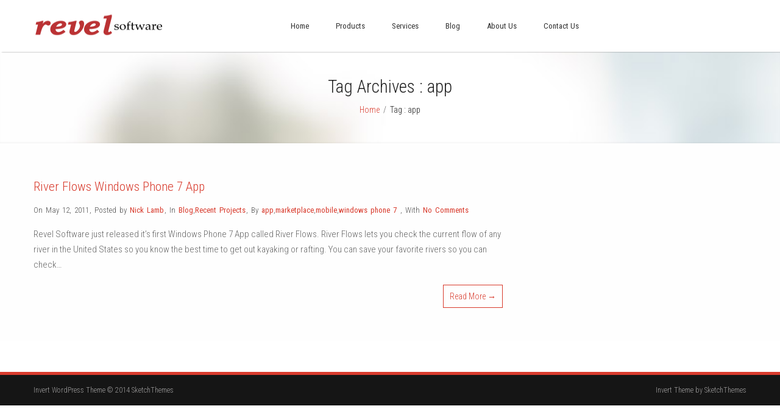

--- FILE ---
content_type: text/html; charset=UTF-8
request_url: http://www.revelsoftware.net/tag/app/
body_size: 10803
content:
<!DOCTYPE html>
<!--[if IE 7]>
<html class="ie ie7" lang="en-US">
<![endif]-->
<!--[if IE 8]>
<html class="ie ie8" lang="en-US">
<![endif]-->
<!--[if !(IE 7) | !(IE 8)  ]><!-->
<html lang="en-US">
<!--<![endif]-->
<head>
	<meta http-equiv="Content-Type" content="text/html; charset=UTF-8" />
	<title>app | Revel Software</title>
	<meta content="text/html; charset=utf-8" http-equiv="Content-Type" />
<!--[if IE 9]>
	<meta http-equiv="X-UA-Compatible" content="IE=9" />
<![endif]-->
	<link rel="pingback" href="http://www.revelsoftware.net/xmlrpc.php" />
	<link rel="profile" href="http://gmpg.org/xfn/11" />
	<meta name='robots' content='max-image-preview:large' />
<link rel='dns-prefetch' href='//fonts.googleapis.com' />
<link rel='dns-prefetch' href='//s.w.org' />
<link rel="alternate" type="application/rss+xml" title="Revel Software &raquo; Feed" href="http://www.revelsoftware.net/feed/" />
<link rel="alternate" type="application/rss+xml" title="Revel Software &raquo; Comments Feed" href="http://www.revelsoftware.net/comments/feed/" />
<link rel="alternate" type="application/rss+xml" title="Revel Software &raquo; app Tag Feed" href="http://www.revelsoftware.net/tag/app/feed/" />
<script type="text/javascript">
window._wpemojiSettings = {"baseUrl":"https:\/\/s.w.org\/images\/core\/emoji\/13.1.0\/72x72\/","ext":".png","svgUrl":"https:\/\/s.w.org\/images\/core\/emoji\/13.1.0\/svg\/","svgExt":".svg","source":{"concatemoji":"http:\/\/www.revelsoftware.net\/wp-includes\/js\/wp-emoji-release.min.js?ver=5.9.12"}};
/*! This file is auto-generated */
!function(e,a,t){var n,r,o,i=a.createElement("canvas"),p=i.getContext&&i.getContext("2d");function s(e,t){var a=String.fromCharCode;p.clearRect(0,0,i.width,i.height),p.fillText(a.apply(this,e),0,0);e=i.toDataURL();return p.clearRect(0,0,i.width,i.height),p.fillText(a.apply(this,t),0,0),e===i.toDataURL()}function c(e){var t=a.createElement("script");t.src=e,t.defer=t.type="text/javascript",a.getElementsByTagName("head")[0].appendChild(t)}for(o=Array("flag","emoji"),t.supports={everything:!0,everythingExceptFlag:!0},r=0;r<o.length;r++)t.supports[o[r]]=function(e){if(!p||!p.fillText)return!1;switch(p.textBaseline="top",p.font="600 32px Arial",e){case"flag":return s([127987,65039,8205,9895,65039],[127987,65039,8203,9895,65039])?!1:!s([55356,56826,55356,56819],[55356,56826,8203,55356,56819])&&!s([55356,57332,56128,56423,56128,56418,56128,56421,56128,56430,56128,56423,56128,56447],[55356,57332,8203,56128,56423,8203,56128,56418,8203,56128,56421,8203,56128,56430,8203,56128,56423,8203,56128,56447]);case"emoji":return!s([10084,65039,8205,55357,56613],[10084,65039,8203,55357,56613])}return!1}(o[r]),t.supports.everything=t.supports.everything&&t.supports[o[r]],"flag"!==o[r]&&(t.supports.everythingExceptFlag=t.supports.everythingExceptFlag&&t.supports[o[r]]);t.supports.everythingExceptFlag=t.supports.everythingExceptFlag&&!t.supports.flag,t.DOMReady=!1,t.readyCallback=function(){t.DOMReady=!0},t.supports.everything||(n=function(){t.readyCallback()},a.addEventListener?(a.addEventListener("DOMContentLoaded",n,!1),e.addEventListener("load",n,!1)):(e.attachEvent("onload",n),a.attachEvent("onreadystatechange",function(){"complete"===a.readyState&&t.readyCallback()})),(n=t.source||{}).concatemoji?c(n.concatemoji):n.wpemoji&&n.twemoji&&(c(n.twemoji),c(n.wpemoji)))}(window,document,window._wpemojiSettings);
</script>
<style type="text/css">
img.wp-smiley,
img.emoji {
	display: inline !important;
	border: none !important;
	box-shadow: none !important;
	height: 1em !important;
	width: 1em !important;
	margin: 0 0.07em !important;
	vertical-align: -0.1em !important;
	background: none !important;
	padding: 0 !important;
}
</style>
	<link rel='stylesheet' id='wp-block-library-css'  href='http://www.revelsoftware.net/wp-includes/css/dist/block-library/style.min.css?ver=5.9.12' type='text/css' media='all' />
<style id='global-styles-inline-css' type='text/css'>
body{--wp--preset--color--black: #000000;--wp--preset--color--cyan-bluish-gray: #abb8c3;--wp--preset--color--white: #ffffff;--wp--preset--color--pale-pink: #f78da7;--wp--preset--color--vivid-red: #cf2e2e;--wp--preset--color--luminous-vivid-orange: #ff6900;--wp--preset--color--luminous-vivid-amber: #fcb900;--wp--preset--color--light-green-cyan: #7bdcb5;--wp--preset--color--vivid-green-cyan: #00d084;--wp--preset--color--pale-cyan-blue: #8ed1fc;--wp--preset--color--vivid-cyan-blue: #0693e3;--wp--preset--color--vivid-purple: #9b51e0;--wp--preset--gradient--vivid-cyan-blue-to-vivid-purple: linear-gradient(135deg,rgba(6,147,227,1) 0%,rgb(155,81,224) 100%);--wp--preset--gradient--light-green-cyan-to-vivid-green-cyan: linear-gradient(135deg,rgb(122,220,180) 0%,rgb(0,208,130) 100%);--wp--preset--gradient--luminous-vivid-amber-to-luminous-vivid-orange: linear-gradient(135deg,rgba(252,185,0,1) 0%,rgba(255,105,0,1) 100%);--wp--preset--gradient--luminous-vivid-orange-to-vivid-red: linear-gradient(135deg,rgba(255,105,0,1) 0%,rgb(207,46,46) 100%);--wp--preset--gradient--very-light-gray-to-cyan-bluish-gray: linear-gradient(135deg,rgb(238,238,238) 0%,rgb(169,184,195) 100%);--wp--preset--gradient--cool-to-warm-spectrum: linear-gradient(135deg,rgb(74,234,220) 0%,rgb(151,120,209) 20%,rgb(207,42,186) 40%,rgb(238,44,130) 60%,rgb(251,105,98) 80%,rgb(254,248,76) 100%);--wp--preset--gradient--blush-light-purple: linear-gradient(135deg,rgb(255,206,236) 0%,rgb(152,150,240) 100%);--wp--preset--gradient--blush-bordeaux: linear-gradient(135deg,rgb(254,205,165) 0%,rgb(254,45,45) 50%,rgb(107,0,62) 100%);--wp--preset--gradient--luminous-dusk: linear-gradient(135deg,rgb(255,203,112) 0%,rgb(199,81,192) 50%,rgb(65,88,208) 100%);--wp--preset--gradient--pale-ocean: linear-gradient(135deg,rgb(255,245,203) 0%,rgb(182,227,212) 50%,rgb(51,167,181) 100%);--wp--preset--gradient--electric-grass: linear-gradient(135deg,rgb(202,248,128) 0%,rgb(113,206,126) 100%);--wp--preset--gradient--midnight: linear-gradient(135deg,rgb(2,3,129) 0%,rgb(40,116,252) 100%);--wp--preset--duotone--dark-grayscale: url('#wp-duotone-dark-grayscale');--wp--preset--duotone--grayscale: url('#wp-duotone-grayscale');--wp--preset--duotone--purple-yellow: url('#wp-duotone-purple-yellow');--wp--preset--duotone--blue-red: url('#wp-duotone-blue-red');--wp--preset--duotone--midnight: url('#wp-duotone-midnight');--wp--preset--duotone--magenta-yellow: url('#wp-duotone-magenta-yellow');--wp--preset--duotone--purple-green: url('#wp-duotone-purple-green');--wp--preset--duotone--blue-orange: url('#wp-duotone-blue-orange');--wp--preset--font-size--small: 13px;--wp--preset--font-size--medium: 20px;--wp--preset--font-size--large: 36px;--wp--preset--font-size--x-large: 42px;}.has-black-color{color: var(--wp--preset--color--black) !important;}.has-cyan-bluish-gray-color{color: var(--wp--preset--color--cyan-bluish-gray) !important;}.has-white-color{color: var(--wp--preset--color--white) !important;}.has-pale-pink-color{color: var(--wp--preset--color--pale-pink) !important;}.has-vivid-red-color{color: var(--wp--preset--color--vivid-red) !important;}.has-luminous-vivid-orange-color{color: var(--wp--preset--color--luminous-vivid-orange) !important;}.has-luminous-vivid-amber-color{color: var(--wp--preset--color--luminous-vivid-amber) !important;}.has-light-green-cyan-color{color: var(--wp--preset--color--light-green-cyan) !important;}.has-vivid-green-cyan-color{color: var(--wp--preset--color--vivid-green-cyan) !important;}.has-pale-cyan-blue-color{color: var(--wp--preset--color--pale-cyan-blue) !important;}.has-vivid-cyan-blue-color{color: var(--wp--preset--color--vivid-cyan-blue) !important;}.has-vivid-purple-color{color: var(--wp--preset--color--vivid-purple) !important;}.has-black-background-color{background-color: var(--wp--preset--color--black) !important;}.has-cyan-bluish-gray-background-color{background-color: var(--wp--preset--color--cyan-bluish-gray) !important;}.has-white-background-color{background-color: var(--wp--preset--color--white) !important;}.has-pale-pink-background-color{background-color: var(--wp--preset--color--pale-pink) !important;}.has-vivid-red-background-color{background-color: var(--wp--preset--color--vivid-red) !important;}.has-luminous-vivid-orange-background-color{background-color: var(--wp--preset--color--luminous-vivid-orange) !important;}.has-luminous-vivid-amber-background-color{background-color: var(--wp--preset--color--luminous-vivid-amber) !important;}.has-light-green-cyan-background-color{background-color: var(--wp--preset--color--light-green-cyan) !important;}.has-vivid-green-cyan-background-color{background-color: var(--wp--preset--color--vivid-green-cyan) !important;}.has-pale-cyan-blue-background-color{background-color: var(--wp--preset--color--pale-cyan-blue) !important;}.has-vivid-cyan-blue-background-color{background-color: var(--wp--preset--color--vivid-cyan-blue) !important;}.has-vivid-purple-background-color{background-color: var(--wp--preset--color--vivid-purple) !important;}.has-black-border-color{border-color: var(--wp--preset--color--black) !important;}.has-cyan-bluish-gray-border-color{border-color: var(--wp--preset--color--cyan-bluish-gray) !important;}.has-white-border-color{border-color: var(--wp--preset--color--white) !important;}.has-pale-pink-border-color{border-color: var(--wp--preset--color--pale-pink) !important;}.has-vivid-red-border-color{border-color: var(--wp--preset--color--vivid-red) !important;}.has-luminous-vivid-orange-border-color{border-color: var(--wp--preset--color--luminous-vivid-orange) !important;}.has-luminous-vivid-amber-border-color{border-color: var(--wp--preset--color--luminous-vivid-amber) !important;}.has-light-green-cyan-border-color{border-color: var(--wp--preset--color--light-green-cyan) !important;}.has-vivid-green-cyan-border-color{border-color: var(--wp--preset--color--vivid-green-cyan) !important;}.has-pale-cyan-blue-border-color{border-color: var(--wp--preset--color--pale-cyan-blue) !important;}.has-vivid-cyan-blue-border-color{border-color: var(--wp--preset--color--vivid-cyan-blue) !important;}.has-vivid-purple-border-color{border-color: var(--wp--preset--color--vivid-purple) !important;}.has-vivid-cyan-blue-to-vivid-purple-gradient-background{background: var(--wp--preset--gradient--vivid-cyan-blue-to-vivid-purple) !important;}.has-light-green-cyan-to-vivid-green-cyan-gradient-background{background: var(--wp--preset--gradient--light-green-cyan-to-vivid-green-cyan) !important;}.has-luminous-vivid-amber-to-luminous-vivid-orange-gradient-background{background: var(--wp--preset--gradient--luminous-vivid-amber-to-luminous-vivid-orange) !important;}.has-luminous-vivid-orange-to-vivid-red-gradient-background{background: var(--wp--preset--gradient--luminous-vivid-orange-to-vivid-red) !important;}.has-very-light-gray-to-cyan-bluish-gray-gradient-background{background: var(--wp--preset--gradient--very-light-gray-to-cyan-bluish-gray) !important;}.has-cool-to-warm-spectrum-gradient-background{background: var(--wp--preset--gradient--cool-to-warm-spectrum) !important;}.has-blush-light-purple-gradient-background{background: var(--wp--preset--gradient--blush-light-purple) !important;}.has-blush-bordeaux-gradient-background{background: var(--wp--preset--gradient--blush-bordeaux) !important;}.has-luminous-dusk-gradient-background{background: var(--wp--preset--gradient--luminous-dusk) !important;}.has-pale-ocean-gradient-background{background: var(--wp--preset--gradient--pale-ocean) !important;}.has-electric-grass-gradient-background{background: var(--wp--preset--gradient--electric-grass) !important;}.has-midnight-gradient-background{background: var(--wp--preset--gradient--midnight) !important;}.has-small-font-size{font-size: var(--wp--preset--font-size--small) !important;}.has-medium-font-size{font-size: var(--wp--preset--font-size--medium) !important;}.has-large-font-size{font-size: var(--wp--preset--font-size--large) !important;}.has-x-large-font-size{font-size: var(--wp--preset--font-size--x-large) !important;}
</style>
<link rel='stylesheet' id='contact-form-7-css'  href='http://www.revelsoftware.net/wp-content/plugins/contact-form-7/includes/css/styles.css?ver=5.5.6' type='text/css' media='all' />
<link rel='stylesheet' id='rs-plugin-settings-css'  href='http://www.revelsoftware.net/wp-content/plugins/revslider/public/assets/css/settings.css?ver=5.3.1.5' type='text/css' media='all' />
<style id='rs-plugin-settings-inline-css' type='text/css'>
#rs-demo-id {}
</style>
<link rel='stylesheet' id='invert-style-css'  href='http://www.revelsoftware.net/wp-content/themes/invert/style.css?ver=2.1.7' type='text/css' media='all' />
<link rel='stylesheet' id='invert-animation-stylesheet-css'  href='http://www.revelsoftware.net/wp-content/themes/invert/css/skt-animation.css?ver=2.1.7' type='text/css' media='all' />
<link rel='stylesheet' id='flexslider-css'  href='http://www.revelsoftware.net/wp-content/themes/invert/css/flexslider.css?ver=2.1.7' type='text/css' media='all' />
<link rel='stylesheet' id='prettyPhoto-css'  href='http://www.revelsoftware.net/wp-content/themes/invert/css/prettyPhoto.css?ver=2.1.7' type='text/css' media='all' />
<link rel='stylesheet' id='font-awesome-css'  href='http://www.revelsoftware.net/wp-content/themes/invert/css/font-awesome.min.css?ver=2.1.7' type='text/css' media='all' />
<link rel='stylesheet' id='invert-portfolioStyle-css'  href='http://www.revelsoftware.net/wp-content/themes/invert/css/portfolioStyle.css?ver=2.1.7' type='text/css' media='all' />
<link rel='stylesheet' id='bootstrap-responsive-css'  href='http://www.revelsoftware.net/wp-content/themes/invert/css/bootstrap-responsive.css?ver=2.1.7' type='text/css' media='all' />
<link rel='stylesheet' id='googleFontsRoboto-css'  href='http://fonts.googleapis.com/css?family=Roboto+Condensed%3A400%2C400italic%2C300italic%2C300&#038;subset=latin%2Ccyrillic-ext%2Cgreek-ext%2Cgreek%2Cvietnamese%2Clatin-ext%2Ccyrillic&#038;ver=2.1.7' type='text/css' media='all' />
<link rel='stylesheet' id='googleFontsLato-css'  href='http://fonts.googleapis.com/css?family=Lato%3A400%2C700&#038;subset=latin%2Clatin-ext&#038;ver=2.1.7' type='text/css' media='all' />
<link rel='stylesheet' id='skt-shortcodes-css-css'  href='http://www.revelsoftware.net/wp-content/themes/invert/SketchBoard/functions/shortcodes/css/shortcodes.css?ver=1.0' type='text/css' media='all' />
<link rel='stylesheet' id='skt-tolltip-css-css'  href='http://www.revelsoftware.net/wp-content/themes/invert/SketchBoard/functions/shortcodes/css/tipTip.css?ver=1.0' type='text/css' media='all' />
<script type='text/javascript' src='http://www.revelsoftware.net/wp-includes/js/jquery/jquery.min.js?ver=3.6.0' id='jquery-core-js'></script>
<script type='text/javascript' src='http://www.revelsoftware.net/wp-includes/js/jquery/jquery-migrate.min.js?ver=3.3.2' id='jquery-migrate-js'></script>
<script type='text/javascript' src='http://www.revelsoftware.net/wp-content/plugins/revslider/public/assets/js/jquery.themepunch.tools.min.js?ver=5.3.1.5' id='tp-tools-js'></script>
<script type='text/javascript' src='http://www.revelsoftware.net/wp-content/plugins/revslider/public/assets/js/jquery.themepunch.revolution.min.js?ver=5.3.1.5' id='revmin-js'></script>
<link rel="https://api.w.org/" href="http://www.revelsoftware.net/wp-json/" /><link rel="alternate" type="application/json" href="http://www.revelsoftware.net/wp-json/wp/v2/tags/18" /><link rel="EditURI" type="application/rsd+xml" title="RSD" href="http://www.revelsoftware.net/xmlrpc.php?rsd" />
<link rel="wlwmanifest" type="application/wlwmanifest+xml" href="http://www.revelsoftware.net/wp-includes/wlwmanifest.xml" /> 
<meta name="generator" content="WordPress 5.9.12" />
<meta name="viewport" content="width=device-width, initial-scale=1.0, maximum-scale=1.0, user-scalable=no" />
<link rel="shortcut icon" type="image/x-icon" href="http://www.revelsoftware.net/wp-content/themes/invert/images/Invert_favicon.png"/>
<style type="text/css">

	/***************** HEADER *****************/
	.skehead-headernav{background: rgba(255,255,255,.95);}

	/**************** LOGO SIZE ***************/
	.skehead-headernav .logo{width:214px;height:40px;}

	/***************** THEME *****************/
	
	.flex-control-paging li a.flex-active,.skt_price_table .price_table_inner ul li.table_title{background: #D83B2D; }
	.sticky-post {color : #D83B2D;border-color:rgba(216,59,45,.7)}
	#footer,.skt_price_table .price_table_inner .price_button a { border-color: #D83B2D; }
	.social li a:hover{background: #D83B2D;}
	.social li a:hover:before{color:#fff; }
	.flexslider:hover .flex-next:hover, .flexslider:hover .flex-prev:hover,a#backtop,.slider-link a:hover,#respond input[type="submit"]:hover,.skt-ctabox div.skt-ctabox-button a:hover,#portfolio-division-box a.readmore:hover,.project-item .icon-image,.project-item:hover,.filter li .selected,.filter a:hover,.widget_tag_cloud a:hover,.widget_product_tag_cloud a:hover, .continue a:hover,blockquote,.skt-quote,#invert-paginate .invert-current,#invert-paginate a:hover,.postformat-gallerydirection-nav li a:hover,#wp-calendar,.comments-template .reply a:hover,#content .contact-left form input[type="submit"]:hover,.service-icon:hover,.skt-parallax-button:hover,.sktmenu-toggle,.skt_price_table .price_table_inner .price_button a:hover, .mid-box:hover .iconbox-icon i,#content .skt-service-page div.one_third:hover .service-icon,#content div.one_half .skt-service-page:hover .service-icon  {background-color: #D83B2D; }
	.skt-ctabox div.skt-ctabox-button a,#portfolio-division-box .readmore,.teammember,.continue a,.comments-template .reply a,#respond input[type="submit"],.slider-link a,.ske_tab_v ul.ske_tabs li.active,.ske_tab_h ul.ske_tabs li.active,#content .contact-left form input[type="submit"],.filter a,.service-icon,.skt-parallax-button,#invert-paginate a:hover,#invert-paginate .invert-current,#content .contact-left form textarea:focus,#content .contact-left form input[type="text"]:focus, #content .contact-left form input[type="email"]:focus, #content .contact-left form input[type="url"]:focus, #content .contact-left form input[type="tel"]:focus, #content .contact-left form input[type="number"]:focus, #content .contact-left form input[type="range"]:focus, #content .contact-left form input[type="date"]:focus, #content .contact-left form input[type="file"]:focus,form input[type="text"]:focus,form input[type="email"]:focus, form input[type="url"]:focus,form input[type="tel"]:focus, form input[type="number"]:focus,form input[type="range"]:focus, form input[type="date"]:focus,form input[type="file"]:focus,form textarea:focus,form input[type="submit"]{border-color:#D83B2D;} 	
	.clients-items li a:hover{border-bottom-color:#D83B2D;}
	a,.ske-footer-container ul li:hover:before,.ske-footer-container ul li:hover > a,.ske_widget ul ul li:hover:before,.ske_widget ul ul li:hover,.ske_widget ul ul li:hover a,.title a ,.skepost-meta a:hover,.post-tags a:hover,.entry-title a:hover ,.continue a,.readmore a:hover,#Site-map .sitemap-rows ul li a:hover ,.childpages li a,#Site-map .sitemap-rows .title,.ske_widget a,.ske_widget a:hover,#Site-map .sitemap-rows ul li:hover,.mid-box:hover .iconbox-icon i,#footer .third_wrapper a:hover,.ske-title,#content .contact-left form input[type="submit"],.filter a,service-icon i,.service-icon i,span.team_name,#respond input[type="submit"],.reply a, a.comment-edit-link,.iconbox-icon i,.skt_price_table .price_in_table .value,form input[type="submit"]{color: #D83B2D;text-decoration: none;}
	.single #content .title,#content .post-heading,.childpages li ,.fullwidth-heading,.comment-meta a:hover,#respond .required, #wp-calendar tbody a{color: #D83B2D;} 
	#skenav a{color:#ffffff;}
	.mid-box:hover .iconbox-icon i{background-color: #D83B2D;color:#fff;}
	*::-moz-selection{background: #D83B2D;color:#fff;}
	::selection {background: #D83B2D;color:#fff;}
	#full-twitter-box,.progress_bar {background: none repeat scroll 0 0 #D83B2D;}
	#skenav ul li.current_page_item > a,
	#skenav ul li.current-menu-ancestor > a,
	#skenav ul li.current-menu-item > a,
	#skenav ul li.current-menu-parent > a { background-color:#D83B2D;color:#fff;}
	.project-item:hover > .title,.iconbox-icon i { border-color: #D83B2D;  }
	#searchform input[type="submit"],#sidebar #searchform input[type="submit"]{ background: none repeat scroll 0 0 #D83B2D;  }
	.ske-footer-container ul li {}
	.col-one .box .title, .col-two .box .title, .col-three .box .title, .col-four .box .title {color: #D83B2D !important;  }
	 .full-bg-breadimage-fixed { background-image: url("");} 	.full-bg-breadimage-fixed { background-image: url("http://www.revelsoftware.net/wp-content/themes/invert/images/danbo_green.jpg");}	.full-bg-image-fixed { background-image: url("http://www.revelsoftware.net/wp-content/themes/invert/images/Parallax_Section_Image.jpg"); }


	/***************** TEAM BG *****************/
	#team-division-box .border_center {
		border-color: #ffffff;
	}
	.team_custom_title.title_center, .team_custom_title.title_center h3 {
		color: #ffffff;
	}

	#team-division-box{background-color: #FAAE33;}
	.teammember img.teammember_img{box-shadow:0 0 0 5px #D83B2D;}
	.teammember img.teammember_img:hover,.teammember:hover img.teammember_img { animation:team_ttb 1s; -webkit-animation:team_ttb 1s; -moz-animation:team_ttb 1s; -o-animation:team_ttb 1s; } 	
	
	@keyframes team_ttb{25%{box-shadow:0 0 0 5px rgba(216,59,45,.4)} 100%{box-shadow:0 0 0 5px #D83B2D}}
	@-webkit-keyframes team_ttb{25%{box-shadow:0 0 0 5px rgba(216,59,45,.4)} 100%{box-shadow:0 0 0 5px #D83B2D}}
	@-moz-keyframes team_ttb{25%{box-shadow:0 0 0 5px rgba(216,59,45,.4)} 100%{box-shadow:0 0 0 5px #D83B2D}}
	@-o-keyframes team_ttb{25%{box-shadow:0 0 0 5px rgba(216,59,45,.4)} 100%{box-shadow:0 0 0 5px #D83B2D}}
	
	#skenav li a:hover,#skenav .sfHover{ background-color:#D83B2D;color: #FFFFFF;}
	#skenav .sfHover a { color: #FFFFFF;}
	#skenav ul ul li, .mega-menu .nav-dropdown>ul,#menu-main .mega-menu .image-column .nav-top-link-level-1{background: none repeat scroll 0 0 #333333;color: #FFFFFF; }
	#skenav .ske-menu #menu-secondary-menu li a:hover, #skenav .ske-menu #menu-secondary-menu .current-menu-item a{color: #71C1F2;}
	.footer-seperator{background-color: rgba(0,0,0,.2);}
	#skenav .ske-menu #menu-secondary-menu li .sub-menu li {margin: 0;}


			#map_canvas #map,#map_canvas{height:460px;}
	.teammember {border-bottom-color : rgba(216,59,45,.4);}
 	
	.bread-title-holder h1.title,.cont_nav_inner span,.bread-title-holder .cont_nav_inner p{
		color: #222222;
	}
	
	/***************** WOOCOMMERCE-STYLE *****************/
	
		
	.woocommerce form .form-row input.input-text:focus, .woocommerce form .form-row textarea:focus, .woocommerce-page form .form-row input.input-text:focus, .woocommerce-page form .form-row textarea:focus,select:focus{ border-color: #D83B2D; } 	
	.woocommerce ul.products li.product .price, .woocommerce-page ul.products li.product .price,
	.woocommerce #content div.product p.price, .woocommerce #content div.product span.price, .woocommerce div.product p.price, .woocommerce div.product span.price, .woocommerce-page #content div.product p.price, .woocommerce-page #content div.product span.price, .woocommerce-page div.product p.price, .woocommerce-page div.product span.price {color: #D83B2D;}
	.woocommerce .products .star-rating, .woocommerce-page .products .star-rating,
	.woocommerce .woocommerce-product-rating .star-rating, .woocommerce-page .woocommerce-product-rating .star-rating,.woocommerce .star-rating, .woocommerce-page .star-rating,.woocommerce-page p.stars a:hover{color: #D83B2D;}
	.woocommerce div.product .woocommerce-tabs ul.tabs li.active, .woocommerce #content div.product .woocommerce-tabs ul.tabs li.active, .woocommerce-page div.product .woocommerce-tabs ul.tabs li.active, .woocommerce-page #content div.product .woocommerce-tabs ul.tabs li.active{border-top-color: #D83B2D;}	
	.woocommerce ul.products li.product a:hover, .woocommerce-page ul.products li.product a:hover,
	.woocommerce #content div.product .product_title, .woocommerce div.product .product_title, .woocommerce-page #content div.product .product_title, .woocommerce-page div.product .product_title {color: #D83B2D;}
	.woocommerce span.onsale, .woocommerce-page span.onsale{background: #D83B2D;}
	.woocommerce #content input.button, .woocommerce #respond input#submit, .woocommerce a.button, .woocommerce button.button, .woocommerce input.button, .woocommerce-page #content input.button, .woocommerce-page #respond input#submit, .woocommerce-page a.button, .woocommerce-page button.button, .woocommerce-page input.button,
	.woocommerce div.product form.cart .button, .woocommerce #content div.product form.cart .button, .woocommerce-page div.product form.cart .button, .woocommerce-page #content div.product form.cart .button,.woocommerce a.button.alt, .woocommerce button.button.alt, .woocommerce input.button.alt, .woocommerce #respond input#submit.alt, .woocommerce #content input.button.alt, .woocommerce-page a.button.alt, .woocommerce-page button.button.alt, .woocommerce-page input.button.alt, .woocommerce-page #respond input#submit.alt, .woocommerce-page #content input.button.alt  	{ color: #D83B2D;border-color: #D83B2D;}
	.woocommerce #content input.button:hover, .woocommerce #respond input#submit:hover, .woocommerce a.button:hover, .woocommerce button.button:hover, .woocommerce input.button:hover, .woocommerce-page #content input.button:hover, .woocommerce-page #respond input#submit:hover, .woocommerce-page a.button:hover, .woocommerce-page button.button:hover, .woocommerce-page input.button:hover,
	.woocommerce a.button.alt:hover, .woocommerce button.button.alt:hover, .woocommerce input.button.alt:hover, .woocommerce #respond input#submit.alt:hover, .woocommerce #content input.button.alt:hover, .woocommerce-page a.button.alt:hover, .woocommerce-page button.button.alt:hover, .woocommerce-page input.button.alt:hover, .woocommerce-page #respond input#submit.alt:hover, .woocommerce-page #content input.button.alt:hover, 
	.woocommerce #content nav.woocommerce-pagination ul li a:focus, .woocommerce #content nav.woocommerce-pagination ul li a:hover, .woocommerce #content nav.woocommerce-pagination ul li span.current, .woocommerce nav.woocommerce-pagination ul li a:focus, .woocommerce nav.woocommerce-pagination ul li a:hover, .woocommerce nav.woocommerce-pagination ul li span.current, .woocommerce-page #content nav.woocommerce-pagination ul li a:focus, .woocommerce-page #content nav.woocommerce-pagination ul li a:hover, .woocommerce-page #content nav.woocommerce-pagination ul li span.current, .woocommerce-page nav.woocommerce-pagination ul li a:focus, .woocommerce-page nav.woocommerce-pagination ul li a:hover, .woocommerce-page nav.woocommerce-pagination ul li span.current,.woocommerce a.button.alt:hover, .woocommerce button.button.alt:hover, .woocommerce input.button.alt:hover, .woocommerce #respond input#submit.alt:hover, .woocommerce #content input.button.alt:hover, .woocommerce-page a.button.alt:hover, .woocommerce-page button.button.alt:hover, .woocommerce-page input.button.alt:hover, .woocommerce-page #respond input#submit.alt:hover, .woocommerce-page #content input.button.alt:hover,form input[type="submit"]:hover {background: #D83B2D!important;color:#fff !important;text-shadow:inherit;}
	.woocommerce #content input.button:hover, .woocommerce #respond input#submit:hover, .woocommerce a.button:hover, .woocommerce button.button:hover, .woocommerce input.button:hover, .woocommerce-page #content input.button:hover, .woocommerce-page #respond input#submit:hover, .woocommerce-page a.button:hover, .woocommerce-page button.button:hover, .woocommerce-page input.button:hover, .woocommerce #content nav.woocommerce-pagination ul li a:focus, .woocommerce #content nav.woocommerce-pagination ul li a:hover, .woocommerce #content nav.woocommerce-pagination ul li span.current, .woocommerce nav.woocommerce-pagination ul li a:focus, .woocommerce nav.woocommerce-pagination ul li a:hover, .woocommerce nav.woocommerce-pagination ul li span.current, .woocommerce-page #content nav.woocommerce-pagination ul li a:focus, .woocommerce-page #content nav.woocommerce-pagination ul li a:hover, .woocommerce-page #content nav.woocommerce-pagination ul li span.current, .woocommerce-page nav.woocommerce-pagination ul li a:focus, .woocommerce-page nav.woocommerce-pagination ul li a:hover, .woocommerce-page nav.woocommerce-pagination ul li span.current{border-color: #D83B2D;}
	.woocommerce #sidebar .ui-slider-handle.ui-state-default.ui-corner-all,#sidebar .ui-slider-range.ui-widget-header.ui-corner-all{background: #D83B2D; }

			.skehead-headernav.skehead-headernav-shrink .logo{height: 34px;margin-top: 5px;width: auto;}
		.skehead-headernav.skehead-headernav-shrink #logo #site-title a{margin-top:0;}
		.skehead-headernav.skehead-headernav-shrink #logo #site-title a{font-size:24px;line-height:24px;}
		#header.skehead-headernav-shrink #menu-main:not(.skt-mob-menu)>li>a{line-height: 56px;}
		@media only screen and (max-width : 1025px) {
		#menu-main {display:none;}
		#header .container{width:97%;}
	}
</style>
		<style type="text/css">
			#logo{}		</style>
		<meta name="generator" content="Powered by Slider Revolution 5.3.1.5 - responsive, Mobile-Friendly Slider Plugin for WordPress with comfortable drag and drop interface." />
		<style type="text/css" id="wp-custom-css">
			#full-twitter-box .container {display:none;}
#full-twitter-box { height: 40px}		</style>
		</head>
<body class="archive tag tag-app tag-18" >
	<div id="wrapper" class="skepage">
		<div id="header" class="skehead-headernav clearfix">
			<div class="glow">
				<div id="skehead">
					<div class="relative-wrap container">
						<div class="row-fluid">
							<!-- #logo -->
							<div id="logo" class="span4">
																	<a href="http://www.revelsoftware.net" title="Revel Software" ><img class="logo" src="http://www.revelsoftware.net/wp-content/uploads/2015/12/RevelLogoForLightBackground-e1447976539354.png" alt="sketch themes" /></a>
															</div>
							<!-- #logo -->
							<!-- navigation-->
							<div class="top-nav-menu span8">
							<div id="skenav" class="ske-menu"><ul id="menu-main" class="menu"><li id="menu-item-611" class="menu-item menu-item-type-custom menu-item-object-custom menu-item-home menu-item-611"><a href="http://www.revelsoftware.net/" class="nav-top-link">Home</a></li>
<li id="menu-item-619" class="menu-item menu-item-type-post_type menu-item-object-page menu-item-has-children menu-item-619"><a href="http://www.revelsoftware.net/products/" class="nav-top-link">Products</a>
<div class=nav-dropdown><ul>
	<li id="menu-item-694" class="menu-item menu-item-type-post_type menu-item-object-page menu-item-694"><a href="http://www.revelsoftware.net/products/alexa-skills/" class="nav-top-link-level-1">Alexa Skills</a></li>
	<li id="menu-item-622" class="menu-item menu-item-type-post_type menu-item-object-page menu-item-622"><a href="http://www.revelsoftware.net/products/piano-time/" class="nav-top-link-level-1">Piano Time</a></li>
	<li id="menu-item-620" class="menu-item menu-item-type-post_type menu-item-object-page menu-item-620"><a href="http://www.revelsoftware.net/products/piano-time-for-sprout-by-hp/" class="nav-top-link-level-1">Piano Time for Sprout by HP</a></li>
	<li id="menu-item-627" class="menu-item menu-item-type-post_type menu-item-object-page menu-item-627"><a href="http://www.revelsoftware.net/products/river-flows/" class="nav-top-link-level-1">River Flows</a></li>
	<li id="menu-item-624" class="menu-item menu-item-type-post_type menu-item-object-page menu-item-624"><a href="http://www.revelsoftware.net/products/flash-card-flip-for-windows-8/" class="nav-top-link-level-1">Flash Card Flip for Windows 8 and Windows Phone</a></li>
	<li id="menu-item-626" class="menu-item menu-item-type-post_type menu-item-object-page menu-item-626"><a href="http://www.revelsoftware.net/products/jotstory/" class="nav-top-link-level-1">Jotstory</a></li>
</ul></div>
</li>
<li id="menu-item-630" class="menu-item menu-item-type-post_type menu-item-object-page menu-item-has-children menu-item-630"><a href="http://www.revelsoftware.net/products-and-services/" class="nav-top-link">Services</a>
<div class=nav-dropdown><ul>
	<li id="menu-item-631" class="menu-item menu-item-type-post_type menu-item-object-page menu-item-631"><a href="http://www.revelsoftware.net/products-and-services/windows-8-app-development/" class="nav-top-link-level-1">Windows App Development</a></li>
	<li id="menu-item-614" class="menu-item menu-item-type-post_type menu-item-object-page menu-item-614"><a href="http://www.revelsoftware.net/about/custom-web-applications/" class="nav-top-link-level-1">Custom Web Applications</a></li>
	<li id="menu-item-615" class="menu-item menu-item-type-post_type menu-item-object-page menu-item-615"><a href="http://www.revelsoftware.net/about/mobile/" class="nav-top-link-level-1">Mobile Solutions</a></li>
	<li id="menu-item-616" class="menu-item menu-item-type-post_type menu-item-object-page menu-item-616"><a href="http://www.revelsoftware.net/about/content-management/" class="nav-top-link-level-1">Content Management</a></li>
</ul></div>
</li>
<li id="menu-item-632" class="menu-item menu-item-type-taxonomy menu-item-object-category menu-item-632"><a href="http://www.revelsoftware.net/category/blog/" class="nav-top-link">Blog</a></li>
<li id="menu-item-613" class="menu-item menu-item-type-post_type menu-item-object-page menu-item-has-children menu-item-613"><a href="http://www.revelsoftware.net/about/" class="nav-top-link">About Us</a>
<div class=nav-dropdown><ul>
	<li id="menu-item-618" class="menu-item menu-item-type-post_type menu-item-object-page menu-item-618"><a href="http://www.revelsoftware.net/experience/" class="nav-top-link-level-1">Experience</a></li>
</ul></div>
</li>
<li id="menu-item-617" class="menu-item menu-item-type-post_type menu-item-object-page menu-item-617"><a href="http://www.revelsoftware.net/contact/" class="nav-top-link">Contact Us</a></li>
</ul></div>							</div>
							<div class="clearfix"></div>
							<!-- #navigation --> 
						</div>
					</div>
				</div>
				<!-- #skehead -->
			</div>
			<!-- glow --> 
		</div>
		<div class="header-clone"></div>
<!-- #header -->
<div id="main" class="clearfix">
<div class="main-wrapper-item">
	<div class="bread-title-holder">
		<div class="bread-title-bg-image full-bg-breadimage-fixed"></div>
		<div class="container">
			<div class="row-fluid">
				<div class="container_inner clearfix">
					<h1 class="title">
						Tag Archives : <span>app</span> 
					</h1>
					<section class="cont_nav"><div class="cont_nav_inner"><p><a href="http://www.revelsoftware.net/">Home</a>&nbsp;<span class="skt-breadcrumbs-separator"> / </span>&nbsp;Tag : app</p></div></section>				</div>
			</div>
		</div>
	</div>

	<div class="container post-wrap"> 
		<div class="row-fluid">
			<div id="container" class="span8">
				<div id="content" role="main">
															<div class="post post-235 type-post status-publish format-standard hentry category-blog category-recent-projects tag-app tag-marketplace tag-mobile tag-windows-phone-7" id="post-235">
		
		<h1 class="post-title">
			<a href="http://www.revelsoftware.net/2011/05/12/river-flows-windows-phone-7-app/" title="River Flows Windows Phone 7 App">
				River Flows Windows Phone 7 App			</a>
		</h1>

		<div class="skepost-meta clearfix">
			<span class="date">On May 12, 2011</span>,			<span class="author-name">Posted by <a href="http://www.revelsoftware.net/author/admin/" title="Posts by Nick Lamb" rel="author">Nick Lamb</a> </span>,			<span class="category">In <a href="http://www.revelsoftware.net/category/blog/" rel="category tag">Blog</a>,<a href="http://www.revelsoftware.net/category/recent-projects/" rel="category tag">Recent Projects</a></span>,			<span class="tags">By <a href="http://www.revelsoftware.net/tag/app/" rel="tag">app</a>,<a href="http://www.revelsoftware.net/tag/marketplace/" rel="tag">marketplace</a>,<a href="http://www.revelsoftware.net/tag/mobile/" rel="tag">mobile</a>,<a href="http://www.revelsoftware.net/tag/windows-phone-7/" rel="tag">windows phone 7</a></span> ,			<span class="comments">With <a href="http://www.revelsoftware.net/2011/05/12/river-flows-windows-phone-7-app/#respond">No Comments </a></span>
		</div>

		<!-- skepost-meta -->
		<div class="skepost">
			<p>Revel Software just released it&#8217;s first Windows Phone 7 App called River Flows. River Flows lets you check the current flow of any river in the United States so you know the best time to get out kayaking or rafting. You can save your favorite rivers so you can check&#8230;</p>
 
			<div class="continue"><a href="http://www.revelsoftware.net/2011/05/12/river-flows-windows-phone-7-app/">Read More &rarr;</a></div>		  
		</div>
		<!-- skepost -->
</div>
<!-- post -->										 
									</div>
			<!-- #content --> 
			</div>
			<!-- #container --> 

			<!-- Sidebar -->
			<div id="sidebar" class="span3">
				<div id="sidebar_2" class="ske_widget">
	<ul class="skeside">
			</ul>
</div>
<!-- #sidebar_2 .ske_widget -->
 



			</div>
			<div class="clearfix"></div>
			<!-- Sidebar --> 
		</div>
	</div>
</div>

	<div class="clearfix"></div>
</div>
<!-- #main --> 

<!-- #footer -->
<div id="footer" class="foot-skt-section" >
	<div class="container">
		<div class="row-fluid">
			<div class="second_wrapper">
								<div class="clearfix"></div>
			</div><!-- second_wrapper -->
		</div>
	</div>

	<div class="third_wrapper">
		<div class="container">
			<div class="row-fluid">
								<div class="copyright span6 alpha omega"> Invert WordPress Theme &copy; 2014 SketchThemes </div>
				<div class="owner span6 alpha omega">Invert Theme by <a href="https://sketchthemes.com/" title="Sketch Themes">SketchThemes</a></div>
				<div class="clearfix"></div>
			</div>
		</div>
	</div><!-- third_wrapper --> 
</div>
<!-- #footer -->

</div>
<!-- #wrapper -->
	<a href="JavaScript:void(0);" title="Back To Top" id="backtop"></a>
	<script type="text/javascript">

//FULL WIDTH SLIDER HEIGHT	
jQuery(document).ready(function() {
'use strict';
	jQuery(".flexslider").css({'visibility':'hidden'});
	jQuery(window).resize(function(){
		var fullwidth = jQuery( window ).width();
		jQuery('.flexslider').width(fullwidth).height('auto');
	});
});

jQuery(window).load(function(){ 
'use strict';
	jQuery(".flexslider").css({'visibility':'visible'});
	var fullwidth = jQuery( window ).width();
	jQuery('.flexslider').width(fullwidth).height('auto');
});

jQuery(document).ready(function(){

	'use strict';
	jQuery('.flexslider').flexslider({
		namespace: "flex-",			 //{NEW} String: Prefix string attached to the class of every element generated by the plugin
		selector: ".slides > li",	   //{NEW} Selector: Must match a simple pattern. '{container} > {slide}' -- Ignore pattern at your own peril
		animation: 'fade',			  //String: Select your animation type, "fade" or "slide"
		easing: "swing",				//{NEW} String: Determines the easing method used in jQuery transitions. jQuery easing plugin is supported!
		direction: "horizontal",		//String: Select the sliding direction, "horizontal" or "vertical"
		reverse: false,				 //{NEW} Boolean: Reverse the animation direction
		animationLoop: true,			//Boolean: Should the animation loop? If false, directionNav will received "disable" classes at either end
		smoothHeight: false,			//{NEW} Boolean: Allow height of the slider to animate smoothly in horizontal mode
		startAt: 0,					 //Integer: The slide that the slider should start on. Array notation (0 = first slide)
		slideshow: true,				//Boolean: Animate slider automatically
		slideshowSpeed: 7000,		  //Integer: Set the speed of the slideshow cycling, in milliseconds
		animationSpeed: 600,			//Integer: Set the speed of animations, in milliseconds
		initDelay: 0,				   //{NEW} Integer: Set an initialization delay, in milliseconds
		randomize: false,			   //Boolean: Randomize slide order
		thumbCaptions: false,		   //Boolean: Whether or not to put captions on thumbnails when using the "thumbnails" controlNav.
		// Usability features
		pauseOnAction: true,			//Boolean: Pause the slideshow when interacting with control elements, highly recommended.
		pauseOnHover: true,		  //Boolean: Pause the slideshow when hovering over slider, then resume when no longer hovering
		pauseInvisible: true,   		//{NEW} Boolean: Pause the slideshow when tab is invisible, resume when visible. Provides better UX, lower CPU usage.
		useCSS: true,				   //{NEW} Boolean: Slider will use CSS3 transitions if available
		touch: true,					//{NEW} Boolean: Allow touch swipe navigation of the slider on touch-enabled devices
		video: false,				   //{NEW} Boolean: If using video in the slider, will prevent CSS3 3D Transforms to avoid graphical glitches

		// Primary Controls
		controlNav: true ,			  //Boolean: Create navigation for paging control of each slide? Note: Leave true for manualControls usage
		directionNav: true,			//Boolean: Create navigation for previous/next navigation? (true/false)
		prevText: "Previous",		   //String: Set the text for the "previous" directionNav item
		nextText: "Next",			   //String: Set the text for the "next" directionNav item

		// Secondary Navigation
		keyboard: true,				 //Boolean: Allow slider navigating via keyboard left/right keys
		multipleKeyboard: false,		//{NEW} Boolean: Allow keyboard navigation to affect multiple sliders. Default behavior cuts out keyboard navigation with more than one slider present.
		mousewheel: false,			  //{UPDATED} Boolean: Requires jquery.mousewheel.js (https://github.com/brandonaaron/jquery-mousewheel) - Allows slider navigating via mousewheel
		pausePlay: false,			   //Boolean: Create pause/play dynamic element
		pauseText: "Pause",			 //String: Set the text for the "pause" pausePlay item
		playText: "Play",			   //String: Set the text for the "play" pausePlay item

		// Special properties
		controlsContainer: "",		  //{UPDATED} jQuery Object/Selector: Declare which container the navigation elements should be appended too. Default container is the FlexSlider element. Example use would be $(".flexslider-container"). Property is ignored if given element is not found.
		manualControls: "",			 //{UPDATED} jQuery Object/Selector: Declare custom control navigation. Examples would be $(".flex-control-nav li") or "#tabs-nav li img", etc. The number of elements in your controlNav should match the number of slides/tabs.
		sync: "",					   //{NEW} Selector: Mirror the actions performed on this slider with another slider. Use with care.
		asNavFor: "",				   //{NEW} Selector: Internal property exposed for turning the slider into a thumbnail navigation for another slider

		// Carousel Options
		itemWidth: 0,				   //{NEW} Integer: Box-model width of individual carousel items, including horizontal borders and padding.
		itemMargin: 0,				  //{NEW} Integer: Margin between carousel items.
		minItems: 1,					//{NEW} Integer: Minimum number of carousel items that should be visible. Items will resize fluidly when below this.
		maxItems: 0,					//{NEW} Integer: Maxmimum number of carousel items that should be visible. Items will resize fluidly when above this limit.
		move: 0,						//{NEW} Integer: Number of carousel items that should move on animation. If 0, slider will move all visible items.
		allowOneSlide: true,		   //{NEW} Boolean: Whether or not to allow a slider comprised of a single slide

		// Callback API
		start: function(slider){ slider.removeClass('loading');
		jQuery('.flex-caption').stop().animate({left:0},700);},	//Callback: function(slider) - Fires when the slider loads the first slide
		before: function() { jQuery('.flex-caption').stop().animate({left:100,opacity:0},700); },
		
		// animate caption
		after: function() { jQuery('.flex-caption').stop().animate({left:0,opacity:1},700); },
		end: function(){},	//Callback: function(slider) - Fires when the slider reaches the last slide (asynchronous)
		added: function(){},  //{NEW} Callback: function(slider) - Fires after a slide is added
		removed: function(){} //{NEW} Callback: function(slider) - Fires after a slide is removed
	});

});

</script><script type='text/javascript' src='http://www.revelsoftware.net/wp-content/themes/invert/js/jquery.flexslider-min.js?ver=1.0' id='invert_flexslider_js-js'></script>
<script type='text/javascript' src='http://www.revelsoftware.net/wp-content/themes/invert/js/custom.js?ver=1.0' id='invert_componentssimple_slide-js'></script>
<script type='text/javascript' src='http://www.revelsoftware.net/wp-includes/js/comment-reply.min.js?ver=5.9.12' id='comment-reply-js'></script>
<script type='text/javascript' src='http://www.revelsoftware.net/wp-includes/js/dist/vendor/regenerator-runtime.min.js?ver=0.13.9' id='regenerator-runtime-js'></script>
<script type='text/javascript' src='http://www.revelsoftware.net/wp-includes/js/dist/vendor/wp-polyfill.min.js?ver=3.15.0' id='wp-polyfill-js'></script>
<script type='text/javascript' id='contact-form-7-js-extra'>
/* <![CDATA[ */
var wpcf7 = {"api":{"root":"http:\/\/www.revelsoftware.net\/wp-json\/","namespace":"contact-form-7\/v1"}};
/* ]]> */
</script>
<script type='text/javascript' src='http://www.revelsoftware.net/wp-content/plugins/contact-form-7/includes/js/index.js?ver=5.5.6' id='contact-form-7-js'></script>
<script type='text/javascript' src='http://www.revelsoftware.net/wp-content/themes/invert/js/jquery.prettyPhoto.js?ver=1' id='jquery-prettyPhoto-js'></script>
<script type='text/javascript' src='http://www.revelsoftware.net/wp-includes/js/hoverIntent.min.js?ver=1.10.2' id='hoverIntent-js'></script>
<script type='text/javascript' src='http://www.revelsoftware.net/wp-content/themes/invert/js/cbpAnimatedHeader.js?ver=1' id='cbpAnimatedHeader-js'></script>
<script type='text/javascript' src='http://www.revelsoftware.net/wp-content/themes/invert/js/isotope.js?ver=1.0' id='isotope-js'></script>
<script type='text/javascript' src='http://www.revelsoftware.net/wp-content/themes/invert/js/jquery.easing.1.3.js?ver=1.0' id='jquery-easing-js'></script>
<script type='text/javascript' src='http://www.revelsoftware.net/wp-content/themes/invert/js/jquery.waypoints.min.js?ver=1.0' id='waypoints-js'></script>
<script type='text/javascript' src='http://www.revelsoftware.net/wp-content/themes/invert/SketchBoard/functions/shortcodes/js/shrotcodes.js?ver=1.0' id='skt-shortcodes-js-js'></script>
<script type='text/javascript' src='http://www.revelsoftware.net/wp-content/themes/invert/SketchBoard/functions/shortcodes/js/jquery.tipTip.js?ver=1.0' id='skt-tolltip-js-js'></script>
		
</body>
</html>

--- FILE ---
content_type: text/css
request_url: http://www.revelsoftware.net/wp-content/themes/invert/style.css?ver=2.1.7
body_size: 16681
content:
/*
Theme Name: Invert
Theme URI: https://sketchthemes.com/premium-themes/
Description: Invert a Simple, Easy to use, One click install beautiful and Elegent WordPress Theme with Easy Custom Admin Options Created by SketchTheme.com. Using Invert theme options any one can easily customize this theme according to their need. You can use your own Logo, logo alt text, custom favicon, you can add social links, rss feed to homepage, you can use own copyright text, you can also insert search engine information like meta keywords, meta description, tracking code etc. And all this information can be entered using Invert Theme Options Panel. You have to just set the content from the Invert Themes Options Panel and it'll be up ready to use.
Version: 2.1.7
Author: SketchThemes
Author URI: https://sketchthemes.com/
License: GNU General Public License v3.0
License URI: http://www.gnu.org/licenses/gpl-3.0.html
Text Domain: invert
Tags: two-columns, custom-menu, sticky-post, translation-ready,  featured-image-header, featured-images, full-width-template, theme-options, threaded-comments, full-width-template
-------------------------------------------------------------- */
.clear {  clear:both;  }
html, body, div, span, applet, object, iframe, h1, h2, h3, h4, h5, h6, p, blockquote, pre, a, abbr, acronym, address, big, cite, code, del, dfn, em, font, img, ins, kbd, q, s, samp, small, strike, strong, sub, sup, tt, var, b, u, i, center, dl, dt, dd, ol, ul, li, fieldset, form, label, legend, table, caption, tbody, tfoot, thead, tr, th, td {background: transparent;border: 0;margin: 0;padding: 0;vertical-align: baseline;}
body { color: #666;  font-family: 'Roboto Condensed', sans-serif;  font-size: 15px;  line-height: 25px;font-weight:300;  }
p, dl, hr, h1, h2, h3, h4, h5, h6, ol, ul, pre, table, address, fieldset, figure {font-weight: 300;  margin-bottom: 20px;  line-height: 25px;  }
h1, h2, h3, h4, h5, h6{  color: #222222;  }
pre {  overflow: auto;  width: 98%;  }
embed {  max-width: 100%;  }
ol{  list-style: decimal outside none;  }
ul{  list-style-type: disc;  }
li{  margin-left: 30px;  }
dl {  margin: 0 0 24px;  /*float: left;*/  }
dt {  font-weight: 400;  }
dd {  margin-bottom: 18px;  }
blockquote {  background-color: #F54336;  border-right: 3px solid #DCDCDC;  font-size: 14px;  font-style: italic;  padding:8px 5px 8px 20px;  margin-right: 10px;  margin-bottom: 10px;  color: #FFFFFF;  quotes: none;  }
cite{  font-weight: 400;  }
blockquote cite a{color: #FFFFFF;}
iframe { max-width: 100%; width:100%;outline: none;border:none;overflow:hidden;  }
blockquote:before, blockquote:after {  content: '';  content: none;  }
del {  text-decoration: line-through;  }

/* tables still need 'cellspacing="0"' in the markup */
table {  border-collapse: collapse;  border-spacing: 0;  }
th{  color:#000; text-align: center;font-weight: 400;  }
th,td{  padding:3px 5px;  border: 1px solid #CCCCCC; }
a img {  border: none;  }
a {  text-decoration: none;  }
a, img, a img, input[type="text"], input[type="password"], input, textarea {  	outline:none;  }
a:hover{ color: #111111; }

/* =Header
-------------------------------------------------------------- */
body.page-template-template-front-page-php #main{margin-top:0 !important;}
#header {  padding: 0;  position: relative;   z-index: 9999; box-shadow: 3px 0 2px rgba(0, 0, 0, 0.5); max-height: 85px;}
.skehead-headernav{ left: 0;top: 0;width: 100%;z-index: 200;  }
#header.skehead-headernav.skehead-headernav-shrink{position: fixed;}
#logo{transition: height 0.3s ease 0s, line-height 0.3s ease 0s; margin-top: 5px; margin-bottom: 4px; position: relative; max-height: 62px;}
#logo #site-title {  margin: 0px;  font-size: 18px;}
.skehead-headernav .logo{margin-top:16px;	max-width: 100%;}
#logo #site-title a { color: #313131;font-size: 30px;font-weight:300; margin-top: 5px; text-decoration: none;  text-transform: capitalize; line-height: 40px; display: inline-block;  }
#logo #site-description {  color: #666;  font-size: 12px; line-height: 15px;position: absolute; left: 2px;}
#skehead #skenav {  margin-top:0px;  }
#skehead .sub-menu{display:none; border-top: 1px solid #CCCCCC;}
.bottom-shadow { background: url("images/header_shadow.png") no-repeat scroll 0 0 transparent;  display: block;  height: 25px;  margin-bottom: 15px;  margin-top: -10px;  position: relative;  width: 869px;  }

/* =Error Messages
-------------------------------------------------------------- */
.rev_slider_install_err { background: none repeat scroll 0 0 #E1472F; border: 1px solid #E1472F; color: #FFFFFF; font-size: 20px; margin-top: 10px; padding: 10px; text-align: center; } 

/* =Content
-------------------------------------------------------------- */
#container {margin-top:4px;}
#main {  padding: 0 0 0px;  background: none repeat scroll 0 0 #FEFEFE; }
#content {  word-wrap: break-word;  -ms-word-wrap: break-word; }
.left-sidebar #content{margin-top:0px;}
.container.post-wrap { margin-top: 51px;  }
.default-pagetemp #content {margin-top:-3px;}
#content .post:first-child{padding-top:0px}
#content .post { border-bottom: 0px solid #E1E1E1 ;padding-bottom: 40px; padding-top: 40px;}
#content .post.project-temp4{padding-bottom: 26px;}
#content .post.project-temp3{padding-bottom: 29px;}
#content .post.project-temp2{padding-bottom: 26px;}
#content .post.project-temp4 .navigation{margin-bottom:9px;margin-top: 5px;}
#content .post.project-temp3 .navigation{margin-bottom:6px; margin-top: 8px;}
#content .post.project-temp2 .navigation {margin-bottom:9px;margin-top: 5px;}
.archive #content .post:first-child ,.page-template-template-blog-page-php #content .post:first-child,.page-template-template-blog-fullwidth-php #content .post:first-child ,.blog #content div.post:first-child,.page-template-template-blog-left-sidebar-page-php #content .post:first-child  { padding-top: 0;}
.blog #content .post,.archive #content .post,.page-template-template-blog-page-php #content .post,.page-template-template-blog-fullwidth-php #content .post ,.page-template-template-blog-left-sidebar-page-php #content .post{border-bottom: 1px solid #E1E1E1 ;padding-bottom: 40px; padding-top: 40px;}
.blog-template #content .post:last-child, .blog #content .post:last-child{border-bottom:0;}
.category #content .post:last-child,.tag #content .post:last-child, .archive  #content .post:last-child, .search  #content .post:last-child{border-bottom:0;}
.blog-template #content, .blog #content {margin-bottom:17px;}
.tag #content, .category #content,.archive  #content, .search  #content {margin-bottom:15px;}
.search #content .post { border-bottom: 1px solid #E1E1E1 ;}
.blog-template .container.post-wrap, .blog .container.post-wrap{margin-top:50px;}
.blog-template .navigation #invert-paginate, .blog .navigation #invert-paginate{margin-bottom:38px;}
.fullwidth-temp .container.post-wrap {margin-top:48px;}
.fullwidth-temp #content .post{padding-bottom:30px;}
.sitemap-temp #content{margin-bottom:30px;}
.left-sidebar #content .post{padding-bottom:30px;}
.default-pagetemp #content .post{padding-bottom:50px;}
.entry {  margin: 10px 0 15px;  }
.entry-title a {  color: #000000;  text-decoration: none;  }
.post-title{ margin-bottom: 12px;}
.post-title a { font-size: 21px;line-height: 28px;}
.title a {  color: #000000;  display: block;  margin-bottom: 7px;  text-decoration: none; font-size:22px; line-height: 26px;  }
.title a:hover {  color: #000;  }
.skepost-meta {  color: #555555; font-size: 13px; margin-bottom: 15px; word-spacing: 2px } 	
.skepost-meta abbr {  border: none;  }
.skepost-meta abbr:hover {  border-bottom: 1px dotted #666;  }
.skepost {clear: both;  }
.skepost img {margin-bottom: 10px;  }
.skepost input {  margin: 0 0 24px 0;  }
.skepost input.file, .skepost input.button {  margin-right: 24px;  }
.skepost label {  color: #888;  font-size: 12px;  }
.skepost select {  margin: 0 0 24px 0;  }
.skepost sup, .skepost sub {  font-size: 10px;  }
.skepost blockquote.left {  float: left;  margin-left: 0;  margin-right: 24px;  text-align: right;  width: 33%;  }
.skepost blockquote.right {  float: right;  margin-left: 24px;  margin-right: 0;  text-align: left;  width: 33%;  }
body.page .edit-link {  clear: both;  display: block;  } 
.skepost-meta a {  text-decoration:none; font-weight: 400; }
.skepost-meta span { display: inline-block;margin-right: 1px;padding-top: 0;  }
.skepost-meta span i{margin-right: 2px;}
.skepost-meta .category a{  display:inline-block;  }
.main-box .main-box-mid {  margin-bottom: 10px;  }
.readmore {  margin-top:15px;  }
.readmore a {  background-color: #444444;  border-radius: 5px 5px 5px 5px;  color: #FFFFFF;  display: block;  font-style: italic;  height: 24px;  overflow: hidden;  padding: 0 2px 0 10px;  text-decoration: none;  width: 91px;  }
.readmore a:hover {  background-color: #5F5F5F;  }
#content .continue{ text-align:right; }
.continue a {border: 1px solid #F54336; cursor: pointer; display: inline-block; font-size: 14px;margin-bottom: 0;padding: 8px 10px; position: relative;transition: all 0.3s linear 0s;  	-webkit-transition: all 0.3s linear 0s;  	-moz-transition: all 0.3s linear 0s;  	-o-transition: all 0.3s linear 0s;line-height:20px;}
.continue a:hover { background: none repeat scroll 0 0 #F54336; color: #FFFFFF; transition: all 0.3s linear 0s; -webkit-transition: all 0.3s linear 0s;  	-moz-transition: all 0.3s linear 0s;  	-o-transition: all 0.3s linear 0s;  }
.sticky-post {border-bottom: 1px solid transparent; font-size: 22px; font-weight: 300;padding-top:35px; padding-bottom: 10px; text-transform: uppercase; width: 120px; } 	
.sticky-post:first-child{padding-top:0; margin-top: -5px;}
#content .post.sticky { padding-top: 15px;}
.single #content .title{margin-bottom:12px;}
#content.blogsidebar{margin-top:0px;}
.shop-template h1.page-title {
display: none;
}

/* =FROM Input tags Styles
-------------------------------------------------------------- */
form input[type="text"],form input[type="email"],
form input[type="url"],form input[type="tel"],
form input[type="number"],form input[type="range"],
form input[type="date"], form input[type="file"]{  background: #f9f9f9; border: 1px solid #e1e1e1; color: #666666; font-family: 'Roboto Condensed',sans-serif; font-size: 15px; font-weight: 300; height:40px; margin: 5px 0 0; padding: 4px; width: 100%;box-sizing: border-box;}
form select{ background: none repeat scroll 0 0 transparent; border: 1px solid #e1e1e1; padding: 4px; margin: 5px 0 0; width: 97.5%; }
form input[type="text"]:focus,form input[type="email"]:focus,
form input[type="url"]:focus,form input[type="tel"]:focus,
form input[type="number"]:focus,form input[type="range"]:focus,
form input[type="date"]:focus,form input[type="file"]:focus,form textarea:focus{ border: 1px solid #F54336;}
form textarea{ background: #f9f9f9; border: 1px solid #e1e1e1; height: 182px; padding: 4px; margin-top: 4px;width: 100%;box-sizing: border-box; color: #666666; font-family: 'Roboto Condensed',sans-serif; font-size: 15px; font-weight: 300;  margin-bottom: 0px;} 	
form input[type="submit"]{background:none repeat scroll 0 0 rgba(0, 0, 0, 0); border: 1px solid #F54336; cursor: pointer; display: inline-block;font-family: 'Roboto Condensed',sans-serif; font-size: 15px; font-weight: 300; margin-bottom: 0; padding: 8px 25px; position: relative;transition: all 0.3s linear 0s;-webkit-transition: all 0.3s linear 0s;-moz-transition: all 0.3s linear 0s;-o-transition: all 0.3s linear 0s;}  
form input[type="submit"]:hover { background: none repeat scroll 0 0 #F54336; color: #FFFFFF; transition: all 0.3s linear 0s;-webkit-transition: all 0.3s linear 0s;-moz-transition: all 0.3s linear 0s;-o-transition: all 0.3s linear 0s; } 


/* =Postformat css
-------------------------------------------------------------- */
.flex-video.widescreen.vimeo {margin-bottom: 20px;}
.gallery-box.slides li {margin: 0;}
.image-gallery-slider {height: 365px;overflow: hidden;position: relative;}
.page-template-template-blog-fullwidth-php .image-gallery-slider {height: 555px;overflow: hidden;position: relative;}
.slider-attach {overflow: hidden;position: relative;margin-bottom: 20px;}
.postformat-gallerydirection-nav {list-style-type: none;position: absolute;right: 0;top: 3px;z-index: 99;}
.postformat-gallerydirection-nav li {margin: 0;}
.postformat-gallerydirection-nav li a {background-color:rgba(0, 0, 0, 0.5);display: block;font-style: normal;font-size: 20px;height: 20px;line-height: 16px;	  margin: 0 3px;	  padding: 10px;	  text-align: center;	  transition: all 0.5s linear 0s;  	-webkit-transition: all 0.5s linear 0s;  	-moz-transition: all 0.5s linear 0s;  	-o-transition: all 0.5s linear 0s;	  width: 20px;  }
.postformat-gallerydirection-nav li a:hover { background-color:rgba(245, 67, 54, 0.5);  transition: all 0.5s linear 0s;  	-webkit-transition: all 0.5s linear 0s;  	-moz-transition: all 0.5s linear 0s;  	-o-transition: all 0.5s linear 0s;  }
.postformat-gallerydirection-nav .postformat-gallerynext{ background-image:url("images/plus.png");background-repeat:no-repeat;}
.postformat-gallerydirection-nav .postformat-galleryprev{ background-image:url("images/minus.png");background-repeat:no-repeat;}

/* = page title css
-------------------------------------------------------------- */
.bread-title-holder{   background-color: #F8F8F8;display: block;height: 150px; position: relative; text-align: center; width: 100%;  }
.bread-title-holder .container { display: table;height: 100%; position: relative;   }
.bread-title-holder .container .row-fluid { display: table-cell; vertical-align: middle;  }
.bread-title-holder  .cont_nav {display: block; margin-top:11px; position: relative;  }
.bread-title-holder .cont_nav_inner p{margin:0;color:#fff;}

/* = front css
-------------------------------------------------------------- */
.front-video-bg {  width: 100%; }
.mid-box:hover .iconbox-icon i{  color: #F54336;  }
#featured-box{padding-top:60px;}
.skt-section{  padding: 50px 0 0;  }
.skt-iconbox.iconbox-top {text-align: center;}
.skt-iconbox.iconbox-top .iconbox-icon {height: auto;position: relative;text-align:center; }
.iconbox-content { line-height: 22px;  }
.skt-animated.skt-viewport.small-to-large{ animation:skt_zoom 1s cubic-bezier(0.175, 0.885, 0.32, 1.275) 0s normal none 1; -webkit-animation:skt_zoom 1s cubic-bezier(0.175, 0.885, 0.32, 1.275) 0s normal none 1;  	-moz-animation:skt_zoom 1s cubic-bezier(0.175, 0.885, 0.32, 1.275) 0s normal none 1;-o-animation:skt_zoom 1s cubic-bezier(0.175, 0.885, 0.32, 1.275) 0s normal none 1; opacity:1; }
@keyframes skt_zoom{0%{transform:scale(.3);opacity:.1} 100%{transform:scale(1);opacity:1}}
@-webkit-keyframes skt_zoom{0%{-webkit-transform:scale(.3);opacity:.1} 100%{-webkit-transform:scale(1);opacity:1}}
@-moz-keyframes skt_zoom{0%{-moz-transform:scale(.3);opacity:.1} 100%{-moz-transform:scale(1);opacity:1}}
@-o-keyframes skt_zoom{0%{-o-transform:scale(.3);opacity:.1} 100%{-o-transform:scale(1);opacity:1}}
.iconbox-icon i {   border: 1px solid #555555; border-radius: 100%; color: #333333; font-size: 35px; height: 50px; line-height: 53px; margin-bottom: 20px; padding: 20px; text-align: center; width: 50px;transition: all 0.3s ease 0s;-webkit-transition: all 0.3s linear 0s;-moz-transition: all 0.3s linear 0s;-o-transition: all 0.3s linear 0s;  } 	
.skt-iconbox.iconbox-top .iconbox-icon img {border-radius: 50% 50% 50% 50%; top:0; position: relative; top: 0; height: 150px; position: relative; width: 150px;	 margin-bottom: 20px; 
transition-duration:0.5s; 
transition-timing-function: ease; 
transition-delay:0s; 
-moz-transition-duration:0.5s; 
-moz-transition-timing-function:ease; 
-moz-transition-delay:0s; 
-webkit-transition-duration:0.5s; 
-webkit-transition-timing-function:ease; 
-webkit-transition-delay:0s; 
-o-transition-duration:0.5s; 
-o-transition-timing-function:ease; 
-o-transition-delay:0s; 
}
.skt-iconbox.iconbox-top .iconbox-icon img:hover{top:-5px;}
.skt-iconbox.iconbox-top .iconbox-icon img:after{position: absolute;top: -2px; left: -2px;z-index: -1;width: 100%; height: 100%; 		border-width: 2px;border-style: solid;content: "";  border-color:#000; -webkit-border-radius: 50%; border-radius: 50%; -webkit-transform: scale(0.9);transform: scale(0.9);-webkit-transition-duration: 225ms; -webkit-transition-property: all; -webkit-transition-timing-function: cubic-bezier(0.5, -0.7, 0.67, 0.7);transition-duration: 225ms; transition-property: all;transition-timing-function: cubic-bezier(0.5, -0.7, 0.67, 0.7);}
.skt-iconbox.iconbox-top .iconbox-icon img:hover:after{  -webkit-transform: scale(1.13); -moz-transform: scale(1.13); -ms-transform: scale(1.13); -o-transform: scale(1.13);transform: scale(1.13); -webkit-transition-timing-function: cubic-bezier(0.4, 0.25, 0.14, 1.73);-moz-transition-timing-function: cubic-bezier(0.4, 0.25, 0.14, 1.73);-o-transition-timing-function: cubic-bezier(0.4, 0.25, 0.14, 1.73); transition-timing-function: cubic-bezier(0.4, 0.25, 0.14, 1.73); } 
.skt-iconbox.iconbox-top .iconbox-content h4:after {background-color: #333333; bottom: 0; content: "";  display: block;	  height: 1px; left: 50%; margin-left: -25px; position: absolute; width: 50px;  }
.skt-iconbox.iconbox-top .iconbox-content h4 {margin-bottom: 20px;padding-bottom: 20px;  }
.skt-iconbox .iconbox-content h4 { font-size: 16px;letter-spacing: 0.5px; position: relative; text-transform: uppercase;  }
.skt-ctabox {overflow: hidden;position: relative;text-align: center;  }
.skt-ctabox .skt-ctabox-content { margin-bottom: 30px;  }
.skt-ctabox .skt-ctabox-content h2 { font-weight: 300;margin-bottom: 20px;text-transform: uppercase;line-height: 35px;font-size: 28px;  }
.skt-ctabox div.skt-ctabox-button a:before, .skt-ctabox div.skt-ctabox-button a:after { border-top: 4px double #E1E1E1; content: ""; display: block;height: 1px;position: absolute;	  right: 110%;	  top: 50%;	  width: 200px;  }
.skt-ctabox div.skt-ctabox-button a:after {left: 110%;right: auto;  }
.skt-ctabox div.skt-ctabox-button a:before, .skt-ctabox div.skt-ctabox-button a:after { border-top: 4px double #E1E1E1;	  content: "";	  display: block;	  height: 1px;	  position: absolute;	  right: 110%;	  top: 50%;	  width:514px;  }
.skt-ctabox div.skt-ctabox-button a,.skt-parallax-button { display: inline-block; margin-bottom: 0;position: relative;  line-height: 20px; 	font-size: 14px;	  padding: 8px 25px;  	border: 1px solid #F54336;  	transition: all 0.3s linear 0s;  	-webkit-transition: all 0.3s linear 0s;  	-moz-transition: all 0.3s linear 0s;  	-o-transition: all 0.3s linear 0s;  	cursor: pointer;  }
.skt-ctabox div.skt-ctabox-button a:hover,.skt-parallax-button:hover { background:#F54336;color:#fff; transition: all 0.3s linear 0s;-webkit-transition: all 0.3s linear 0s;-moz-transition: all 0.3s linear 0s;-o-transition: all 0.3s linear 0s;}

/* =front portfolio
-------------------------------------------------------------- */
.portfolio-title{margin-bottom: 30px;  }
#portfolio-division-box  h3,  #full-client-box h3,  #team-division-box h3 {font-size:25px; font-weight:300;  	margin: 0 0 10px;  	padding-top: 8px;  }
#portfolio-division-box  .border_left,  #full-client-box  .border_left {border-bottom: 1px solid #CCCCCC; display: block;	  margin-bottom: 10px;	  width: 100px;  }
#portfolio-division-box .readmore {display: inline-block; margin: 0;position: relative; font-size: 14px; padding: 8px 25px;  line-height: 20px; 	border: 1px solid #F54336;  	transition: all 0.3s linear 0s;  	-webkit-transition: all 0.3s linear 0s;  	-moz-transition: all 0.3s linear 0s;  	-o-transition: all 0.3s linear 0s;	  cursor: pointer;	  float: right;  }
#portfolio-division-box  a.readmore:hover { background:#F54336;color:#fff; transition: all 0.3s linear 0s;	-webkit-transition: all 0.3s linear 0s;-moz-transition: all 0.3s linear 0s;-o-transition: all 0.3s linear 0s;}
.portfolio-title .span4.port-readmore { float: right;margin-top: 6px;}
.portfolio-box-mid .title {text-align: center;  }
.project-item{  display: inline-block; position: relative;overflow: hidden;background:none repeat scroll 0 0 #fff; color:#444;transition: all 0.3s linear 0s;-webkit-transition: all 0.3s linear 0s;-moz-transition: all 0.3s linear 0s;-o-transition: all 0.3s linear 0s;}
.project-item:hover {background:none repeat scroll 0 0 #F54336;color:#fff;transition: all 0.3s linear 0s;	-webkit-transition: all 0.3s linear 0s;-moz-transition: all 0.3s linear 0s;-o-transition: all 0.3s linear 0s;}
.project-item  .title a {color:#222;transition: all 0.3s linear 0s;-webkit-transition: all 0.3s linear 0s;-moz-transition: all 0.3s linear 0s;-o-transition: all 0.3s linear 0s;font-size: 15px;  height: 30px;overflow: hidden; position:absolute;left:0;right:0;text-transform: uppercase;width: 92%;margin:0 auto;}
.project-item  .title:hover a,.project-item  .title a:hover,.project-item:hover .title a {color:#fff;transition: all 0.3s linear 0s;	-webkit-transition: all 0.3s linear 0s;-moz-transition: all 0.3s linear 0s;-o-transition: all 0.3s linear 0s;}
.project-item .feature_image {position: relative;overflow: hidden; height: 230px;}
.two-col .project-item .feature_image  {position: relative;overflow: hidden; height: 470px;}
.three-col .project-item .feature_image {position: relative;overflow: hidden; height: 372px;}
.project-item img,.project-item .title  {transition: all 0.2s linear 0s; -webkit-transition: all 0.2s linear 0s;-moz-transition: all 0.2s linear 0s;-o-transition: all 0.2s linear 0s;  }
.project-item:hover img {transform: scale(1.05, 1.05);-webkit-transform: scale(1.05, 1.05); -moz-transform: scale(1.05, 1.05); -o-transform: scale(1.05, 1.05); -ms-transform: scale(1.05, 1.05);  } 
.project-item .title {display: block;height: 40px;padding: 15px 10px 0;text-align: center;position:relative;border:1px solid #F1F1F1; border-top:0;border-bottom:1px solid #ccc;}
.project-item .mask {height: 80.5%; left: 0; overflow: hidden; position: absolute; top: 0; transition: all 0.4s ease-in-out 0s;-webkit-transition:  all 0.4s ease 0s;  	-moz-transition:  all 0.4s ease 0s;  	-o-transition:  all 0.4s ease 0s;	  width: 100%;  }
.project-item:hover .mask {background-color: rgba(0, 0, 0, 0.6);  }
.project-item .icon-image {transition: all 0.4s ease 0s;-webkit-transition:  all 0.4s ease 0s;  	-moz-transition:  all 0.4s ease 0s;  	-o-transition:  all 0.4s ease 0s;  }
.project-item .icon-image {  height: 100%; opacity: 0; position: absolute; width: 100%} 	
.project-item .icon-image {background: none repeat scroll 0 0 #F54336;  }
.project-item:hover .icon-image{opacity:.9;}  
.project-item .icon-image i {  color: #FFFFFF;  line-height: 44px;  position: relative;  text-align: center;  top: -2px;  } 
#portfolio-division-box{padding-bottom: 0px;}
.project-item .mask a {background:url('images/pluse.png') center no-repeat;}
.page-template-template-project-nofilter-php #container-isotop{margin-top:0px !important;}
#portfolio-division-box .project-item.first-pitem{margin-left:0;}
#portfolio-division-box .project-item{margin-bottom: 2.5641%;}
#portfolio-division-box ul.products{padding-top:0;}
#portfolio-division-box ul.products h3{font-size:15px;text-transform:uppercase;color:#222;}


/* =full content with parallax
-------------------------------------------------------------- */
#full-division-box,.bread-title-holder{ overflow: hidden;position: relative; }
#full-division-box {margin-top: 62px;position:static;}
.full-content-box{ padding: 60px 0 50px;position: relative; }
.full-content-box .span5 > h2 {line-height: 28px;}
.full-bg-image-fixed{background-image: url("images/PArallax_Vimeo_bg.jpg"); }
.bread-title-holder h1.title {font-size: 29px;margin:0;line-height:30px;color:#222;}
.bread-title-holder .cont_nav_inner a,.bread-title-holder .cont_nav_inner p{font-size:14px;}
.bread-title-holder .skt-breadcrumbs-separator {color:#666;}
.full-bg-image-fixed,.full-bg-breadimage-fixed{ background-attachment: fixed; background-repeat: repeat;background-size: cover;-webkit-background-size: cover;
-moz-background-size: cover; bottom: 0; height: 100%; left: 0;overflow: hidden;position: absolute; width: 100%;  box-shadow: 0 -2px 3px -1px rgba(0, 0, 0, 0.06) inset;}
@media screen and (-webkit-min-device-pixel-ratio:0) {
::i-block-chrome,.full-bg-image-fixed
{
background-attachment: scroll !important;
}
}
.row-fluid .clients-items .span2 { margin-left: 0; width: 20%;  }
.clients-items li a { border: 1px solid #E1E1E1;border-right: medium none; display: block; height: 100px;  overflow: hidden; position: relative; transition: all 0.8s ease 0s;  	-webkit-transition: all 0.8s ease 0s;  	-moz-transition: all 0.8s ease 0s;  	-o-transition: all 0.8s ease 0s;  }
.clients-items li:last-child a { border-right: 1px solid #E1E1E1;  }
.clients-items img { bottom: 0;margin: auto; opacity: 0.5;position: absolute; top: 0;transition: all 0.8s ease 0s;-webkit-transition: all 0.8s ease 0s; -moz-transition: all 0.8s ease 0s;  	-o-transition: all 0.8s ease 0s;  }
.clients-items li:hover img{opacity: 1;transition: all 0.8s ease 0s;-webkit-transition: all 0.8s ease 0s;-moz-transition: all 0.8s ease 0s;-o-transition: all 0.8s ease 0s;}
.clients-items li a:hover { border-bottom: 1px solid #F54336; opacity: 1;transition: all 0.8s ease 0s;-webkit-transition: all 0.8s ease 0s; -moz-transition: all 0.8s ease 0s;-o-transition: all 0.8s ease 0s;  }
.clients-items {margin-top:40px; margin-bottom: 0;}
.para_btn{color: #fff; border: 1px solid #fff; font-size: 20px; display: inline-block; line-height: 20px; padding: 10px 41px; margin-top: 30px;transition: all 0.8s ease 0s;-webkit-transition: all 0.8s ease 0s;  	-moz-transition: all 0.8s ease 0s;  	-o-transition: all 0.8s ease 0s;  }
.para_btn:hover { background: none repeat scroll 0 0 #FFFFFF;transition: all 0.8s ease 0s;-webkit-transition: all 0.8s ease 0s;  	-moz-transition: all 0.8s ease 0s;  	-o-transition: all 0.8s ease 0s;  color:#E74C3C;}

/* =front team
-------------------------------------------------------------- */
#team-division-box {  background: none repeat scroll 0 0 #FAAE33;  padding-bottom: 32px; }
#full-client-box {/*padding-bottom:42px;*/}
.team-box.row-fluid { }
.team-box.row-fluid .team-box-mid.span4 {  margin-left: 0;   margin-right: 2.5642%;margin-bottom: 30px; }
.team-box.row-fluid .team-box-mid.span4.no-margin {   margin-right: 0;}
.team_name { font-size: 16px; font-weight: 400;   text-transform: capitalize;}
.team_custom_title.title_center,.team_custom_title.title_center  h3 {  text-align: center;  color: #222;  }
#team-division-box .border_center {  border-bottom: 1px solid #222;  display: block;  margin: 0 auto 10px;  width: 100px;  }
#team-division-box.about-template{   padding-top: 43px;padding-bottom: 25px;}
.teammember {  background-color: #FFFFFF;  border-top: 6px solid #F54336; border-bottom: 1px solid;color: #838383;margin-top:100px;padding: 0 25px 5px;  }
.teammember > a {  cursor:default;border: 5px solid transparent;  border-radius: 100% 100% 100% 100%;  display: block;  height: 176px;  margin: -93px auto 20px;	width: 176px;  }
.teammember img.teammember_img {height: 176px; width: 176px; box-shadow: 0 0 0 5px #F54336 ; border-radius: 50%;}
.teammember p {  border-bottom: 1px solid #EEEEEE;  color: #838383;  line-height: 20px;  padding-bottom: 20px;  text-align: center;  }
.teammember strong {  display: block;  padding-bottom: 6px;  text-align: center;	text-transform: capitalize;font-weight:400;}
.teamsocial {  margin-bottom: 10px; margin-left: 0; margin-right: 0; position: relative; text-align: center; top: 1px;} 	
.teamsocial li:first-child {}
.teamsocial li {  float: none;  display: inline-block;  font-size: 28px;  list-style-type: none;  margin: 0 0 -5px 1px;  text-align: center;  }
.teamsocial li a{  display: block;  height: 36px;  width: 36px;  transition: all 0.6s linear 0s;	-webkit-transition: all 0.6s linear 0s;-moz-transition: all 0.6s linear 0s;-o-transition: all 0.6s linear 0s;}
/* =front Statics
-------------------------------------------------------------- */
#full-static-box {padding: 43px 0;background-color: #F2F2F2;}
.skt-counter { margin: 0 auto; text-align: center;}
.skt-counter-number { font-size: 70px;line-height: 70px;}
.skt-counter h6.skt-counter-title {font-size: 16px;line-height: 24px;margin: 0;padding: 10px 0 8px;}

/* front content box
-------------------------------------------------------------*/
#front-content-box {/*margin-top: 50px;*/}

/*  =Twitter row
-------------------------------------------------------------- */
#full-twitter-box{  background-color: #F54336;  color: #fff;  padding: 0;  margin-top:50px;} 
.twitter-row a {  color: #eee;  font-style: italic;  }
.twitter-row a:hover {color: #000000;}
.twitter-row .twitter-item {	color: #fff;	display: none;  margin:0; font-size:14px;   text-shadow:none; line-height: 25px;  }
.twitter-item i{  display: block;  float: left;  font-size: 21px;  margin-right: 14px;  margin-top: 2px;  }
.twitter-row .twitter-item .date {  font-style: italic;  }
.twitter-row .foot-tw-viewport .twitter-item {	display: block;	height: 60px; }
.tw-slider { padding: 20px 0 15px; }
.twitter_box.slides {float: left; width: 90%;  }
.foot-tw-direction-nav {float: right; margin: 0; padding: 0;  }
.foot-tw-direction-nav li {float: left;list-style: none outside none;margin: 0;  }
.foot-tw-direction-nav li a { background: url('images/carousel-arrows.png') repeat scroll 0 0 #fff; display: block;font-style: normal;height: 25px;line-height: 13px; margin-left: 1px;	  text-align: center;	  width: 23px;   }
.foot-tw-direction-nav li a:hover { background-color:#252525; background-image: url('images/carousel-arrows.png'); color: #000;  }
.foot-tw-direction-nav .foot-tw-prev{ background-position: 0 25px}
.foot-tw-direction-nav .foot-tw-next{ background-position: 0 0;}
.foot-tw-direction-nav .foot-tw-prev:hover{ background-position: 46px 25px;}
.foot-tw-direction-nav .foot-tw-next:hover{ background-position: 46px 0;}

/* =Service page
-------------------------------------------------------------- */
.service-icon{  float: left; background: none repeat scroll 0 0 rgba(0, 0, 0, 0); border: 1px solid #E74C3C; border-radius: 50%; display: inline-block; height: 60px; margin-bottom: 20px; position: relative; transition: background 0.3s ease-in-out 0s;  -webkit-transition: background 0.3s ease-in-out 0s;  -moz-transition: background 0.3s ease-in-out 0s;  -o-transition: background 0.3s ease-in-out 0s; width: 60px;}
.service-icon i { color: #E74C3C; font-size: 32px; left: 54%; margin: -16px 0 0 -16px; position: absolute; top: 50%; transition: color 0.15s ease-in-out 0s; }
.service-icon:hover i{color:#fff;}
.service-box-text{padding-left: 90px;}
#content .service-box-text h3{font-size: 22px;}
.serviceimg img {float: none;}
#content .skt-service-page div.one_third:hover  i{color:#fff;}
#content div.one_half .skt-service-page:hover  i{color:#fff;}
.service-con {border-bottom: 1px solid #CCCCCC; border-left: 1px solid #F1F1F1; border-right: 1px solid #F1F1F1; margin-top: -7px; padding: 10px 12px 12px; text-align: justify; }

/* =Comments
-------------------------------------------------------------- */
.comment-box-top {background: url("images/comment-box-top.jpg") no-repeat scroll 0 0 transparent;height: 6px;width: 612px; }
.comment-box-mid {background: url("images/comment-box-mid.jpg") repeat-y scroll 0 0 transparent;width: 612px;padding: 20px 0 0 25px; }
.comment-box-btm {background: url("images/comment-box-btm.jpg") no-repeat scroll 0 0 transparent;height: 6px;width: 612px; }
.leavereply {margin-bottom: 20px;  }
.note { font-size: 10px;  }
#comments {clear: both;  }
#comments .navigation {padding: 0 0 18px 0;  }
h3#comments-title, h3#reply-title {color: #000000;font-size: 22px; font-weight: 300; margin-bottom: 0; }
h3#comments-title {padding: 24px 0;  }
.commentlist {list-style: none;  margin: 0;  }
.commentlist li {margin: 0 0 0 25px;  }
.commentlist p { margin: 5px 0;  }
.commentlist li.comment {line-height: 24px;  margin: 0 0 10px 0;  position: relative;  }
.commentlist li:last-child { margin-bottom: 0;  }
#comments .comment-body ul, #comments .comment-body ol {  margin-bottom: 18px;  }
#comments .comment-body p:last-child {  margin-bottom: 6px;  }
#comments .comment-body blockquote p:last-child {  margin-bottom: 24px;  }
.commentlist ol {  list-style: decimal;  }
#content .commentlist .avatar {  height: 77px;  left: -100px;  margin-right: 5px;  position: absolute;  top: 4px;  width: 77px;  }
.comment-author {   position: relative;  }
.comment-author cite {  color: #000;  font-style: normal;  font-weight: 400;  }
.comment-author .says {  font-style: italic;  }
.comment-meta {  font-size: 12px;  margin: 0 0 18px 0;  }
.comment-meta a{  text-decoration: none;  }
.comment-meta a:hover {  color: #ff4b33;  }
.commentlist .bypostauthor {}
.forums .reply {position: relative; top: 0; }
.reply {  font-size: 12px;  padding: 0 0 10px;  position: absolute;  right: 0;  top: 10px;  }
.reply a, a.comment-edit-link {  color: #222;  }
.reply a:hover, a.comment-edit-link:hover {  color: #ff4b33;  }
.commentlist .children {  list-style: none;  margin: 0;  }
.commentlist .children li {  background: url("images/corner-arrow.png") no-repeat scroll left 0 transparent;  padding-left: 45px;  }
.comment-body {  border-bottom: 1px solid #EEEEEE;  margin-bottom: 10px;  padding:12px 0 12px 100px;  }
.comment-edit-link {  display: none;  }
.nopassword, .nocomments {  display: none;  }
#comments .pingback {  border-bottom: 1px solid #e7e7e7;  margin-bottom: 18px;  padding-bottom: 18px;  }
.commentlist li.comment+li.pingback {  margin-top: -6px;  }
#comments .pingback p {  color: #888;  display: block;  font-size: 12px;  line-height: 18px;  margin: 0;  }
#comments .pingback .url {  font-size: 13px;  font-style: italic;  }

/* =Comments form 
-------------------------------------------------------------- */
#content #respond {border: 1px solid #EEEEEE;  color: #000000;  font-size: 20px;  margin-bottom: 10px;  padding: 20px;  position: relative;  margin-top: 25px;}
.comments-template {border-top:1px solid #EEEEEE;  margin-bottom: 20px;  margin-top: 20px;}
.comments-template #commentsbox { padding-top: 10px;}
.comments-template a {text-decoration: none; }
.comments-template .reply  a {  border: 1px solid #F54336;  cursor: pointer;  display: inline-block;  font-size: 14px;  line-height: 20px; margin-bottom: 0;  padding:4px 22px;  position: relative;  transition: all 0.3s linear 0s;  -webkit-transition: all 0.3s linear 0s;  -moz-transition: all 0.3s linear 0s;  -o-transition: all 0.3s linear 0s;  text-decoration: none;  }
.comments-template .reply  a:hover { background: none repeat scroll 0 0 #F54336;color: #FFFFFF; transition: all 0.3s linear 0s; -webkit-transition: all 0.3s linear 0s;-moz-transition: all 0.3s linear 0s;-o-transition: all 0.3s linear 0s;}
#comments {  color:#000000;  font-size:20px;  margin-bottom:0;  padding:10px 0;  }
.commentmetadata {  margin:0 0 15px;  position: relative;  }
.commenttext {font-size: 14px;  margin-bottom: 10px;  margin-left: 10px;  margin-right: 5px;  }
.postmetadata {margin:7px 0;  padding:2px 10px;  }
.postmetadata a {color:#404040;  text-decoration:none;}
#respond p {clear: both;height: 40px;margin: 0;  }
#respond .comment-notes {  font-size: 12px;  margin-bottom: 1em;   color: #666666;}
#respond .logged-in-as{  font-size: 12px;  }
.form-allowed-tags {  line-height: 1em;  }
.children #respond {  margin: 0 0px 0 0;  }
h3#reply-title {  margin: 18px 0;  }
#comments-list #respond {  margin: 0 0 18px 0;  }
#comments-list ul #respond {  margin: 0;  }
#cancel-comment-reply-link {  font-size: 12px;  font-weight: normal;  line-height: 18px;  color: #888;  text-decoration: none;  }
#respond .required {  color: #ff4b33;font-size: 16px;}
#respond label {  float: left;font-size: 15px; margin-top: 5px;color:#666;}
#respond input[type="submit"] {background: none repeat scroll 0 0 rgba(0, 0, 0, 0); border: 1px solid #F54336;cursor: pointer;display: inline-block;  	height: auto;font-size: 14px;margin-bottom: 0;padding: 9px 20px;position: relative;transition: all 0.3s linear 0s;-webkit-transition: all 0.3s linear 0s;-moz-transition: all 0.3s linear 0s;-o-transition: all 0.3s linear 0s;  }
#respond input[type="submit"]:hover {background: none repeat scroll 0 0 #F54336;color: #FFFFFF;transition: all 0.3s linear 0s;-webkit-transition: all 0.3s linear 0s;-moz-transition: all 0.3s linear 0s;-o-transition: all 0.3s linear 0s;  }
#respond input, #respond textarea {  border: 1px solid #e1e1e1;background:none repeat scroll 0 0 #F9F9F9;float: right; font-family: 'Roboto Condensed',sans-serif; font-size: 14px; font-weight: 300; height: 40px; margin: 0 0 22px; padding: 4px; width: 78%; }  
#respond .comment-form-comment {height: 102px;}
#commentform .submit {float: right;width: 175px;}
#respond textarea {height: 182px;overflow:auto;}
#commentform .logged-in-comment {font-family: Times New Roman;  font-size: 16px;  margin-bottom: 15px;  color: #888888;}
#commentform  .logged-in-comment a {color: #111;text-decoration: none;}
#commentform  .logged-in-comment a:hover {color: #000;}
#respond #input {float: right; margin: 0 0 20px;  width: 420px;}
#respond .form-allowed-tags {clear: both;display: none;}
#respond .form-allowed-tags code {font-size: 11px;}
#respond .form-submit { margin:12px 0 0;}
#respond .form-submit input {font-size: 15px;width: auto;outline:none;}
#commentform .left-label {float: left;  margin-bottom: 15px;width: 240px;}
#commentform .right-input {float: left;}
#commentform .input {float: right; margin-top: 15px;width: 380px;}
#commentform .input input[type="submit"] {float: left;}
.cancel-comment-reply {  float: right;margin-bottom: 15px;}

/* =404 Page
-------------------------------------------------------------- */
.skepost._404-page { text-align: center; }
._404-page form { display: inline-block; }
.error-txt-first {font-size: 150px;line-height: 150px;margin-top: 32px;}
.error-txt { font-size: 200px;  line-height: 200px; transform: rotate(180deg); -moz-transform: rotate(-180deg); -webkit-transform: rotate(-180deg); }
._404-page p { font-size: 22px; line-height: 28px;margin-bottom:30px;}

/* =Widget Areas
-------------------------------------------------------------- */
.ske_widget ul {  list-style: none;  margin-left: 0;  }
.ske_widget ul.menu{font-size:15px;float: none;width:100%;}
.ske_widget ul.menu li{float:none;}
.ske_widget ul.menu li a {margin-left:3px;}
.ske_widget ul ul {  list-style: none;  margin-left:0px;  }
.ske_search #s {  width: 60%;  }
.ske_search label {  display: none;  }
.error404 #searchform input[type="text"],
.search #searchform input[type="text"], 
#sidebar #searchform input[type="text"],#footer #searchform input[type="text"] {  border: 1px solid #DDDDDD; color: #666; font-family: 'Roboto Condensed', sans-serif; height: 40px;box-sizing:border-box; padding: 5px; width: 195px;border-right:0; font-size: 14px;font-weight: 300;background:#F9F9F9;margin-top:0;} 
#searchform input[type="submit"] { height: 40px;box-sizing:border-box; padding: 5px;border-style: none; color: #FFFFFF; display: block; font-family: 'Roboto Condensed', sans-serif;  font-size: 14px; overflow: hidden; padding: 4px 11px; text-decoration: none; width: auto;cursor:pointer;font-size: 14px;font-weight: 300;margin:0;-webkit-padding-before:5px;-webkit-padding-after:5px;-webkit-padding-start:14px;-webkit-padding-end:14px;} 	
#sidebar #searchform input[type="submit"]{ height: 40px;box-sizing:border-box; padding: 5px; border-style: none; color: #FFFFFF; display: block; font-family: 'Roboto Condensed', sans-serif;  font-size: 14px; overflow: hidden;text-decoration: none; width: auto;cursor:pointer;font-size: 14px;font-weight: 300;margin:0;-webkit-padding-before:5px;-webkit-padding-after:5px;-webkit-padding-start:14px;-webkit-padding-end:14px; padding: 4px 10px;}
#footer #searchform input[type="text"]{border:0;}
.ske-container {  margin:0 0 30px;  } 
.widget_search .ske-title {  border-bottom: none;  }
.ske-title {  font-size: 16px;  font-weight: bold;  line-height: 23px;  margin-bottom: 10px;  font-size: 24px;  }
.ske-container img,  .ske-container select {height: 40px;max-width: 100%;}
.ske_widget a:link, .ske_widget a:visited {  text-decoration: none;  color: #666666;  }
.ske_widget a:active, .ske_widget a:hover {  text-decoration: none;  color: #000;  }
.ske_widget a.image:hover {  padding:0;  }
#wp_tag_cloud div {  line-height: 1.6em;  }
#wp-calendar {  background: none repeat scroll 0 0 #F54336;  color: #FFFFFF;  padding: 2px;  width: 100%;  }
#wp-calendar caption {  color: #525252;  font-size: 14px;  font-weight:normal;  padding-bottom: 4px;  text-align: left;  }
#wp-calendar thead {  font-size: 11px;  }
#wp-calendar thead th {  border: medium none;  color: #FFFFFF;  font-weight: normal;  padding: 9px 5px;font-size:14px; text-align:center;font-weight: 400; }
#wp-calendar tbody {  color: #aaa;  }
#wp-calendar tbody td {  border: medium none;  padding: 3px 0 2px;  text-align: center;  color:#f2f2f2; font-size:13px; }
#wp-calendar a {   color: #FFFFFF; font-weight:400; }
#wp-calendar tbody a { background: none repeat scroll 0 0 #f0f0f0; color: #333333; display: block; font-weight: 400; height: 23px; line-height: 21px; margin: 0 auto; text-align: center; width: 23px; } 
#wp-calendar a:hover {  color: #000;  }
tfoot td {  padding: 9px 5px;  }
#wp-calendar  td {  border: medium none;  }
#wp-calendar tbody .pad {  background: none;  }
#wp-calendar tfoot #next {  text-align: right;  }

/* =Search
-------------------------------------------------------------- */
#search {float:right;height:55px;}
#search input[type="text"] {  background:none repeat scroll 0 0 #545454;  border:0 solid #CCCCCC;  padding:3px;  color:#D7D7D7;  float:left;  margin-right:10px; margin-top:0; }
#search input[type="submit"] {  background-color:#393939;  border:0 none;  color:#D7D7D7;  height:20px;  width:60px;  }

/* =Main Sidebars
-------------------------------------------------------------- */
#sidebar { float:right; }
#sidebar  .skeside {width:100%;float:left;margin-bottom: 25px;}
.front-page #sidebar {  padding-left: 0;  }
#main .ske_widget ul {  margin-left: 0;  }
#main .ske_widget ul ul.children {  margin:0;  padding:0;  }
#main .ske_widget ul ul.children li,#main .ske_widget ul ul.sub-menu li {border-bottom:none;padding-bottom:0;}
.ske_widget ul ul li:before, .widget_nav_menu ul li:before, .widget_pages ul li:before, .widget_categories ul li:before, .wpb_taxonomy ul li:before, .widget_recent_entries ul li:before, .widget_recent_comments ul li:before, .widget_archive ul li:before, .widget_meta ul li:before{  	margin-right: 5px;  	color: #636363;  	content: "\f0da";  	font-size: 12px;  	font-family: 'FontAwesome';  }
#main .ske_widget ul ul li {  border-bottom: 1px solid #eee;  line-height: normal;  margin: 0;  padding: 10px 0;  display: block;  width:100%;  }
#sidebar_1 {  } 
#sidebar_1 .ske-container img {  border: 3px solid #CCCCCC;  margin: 0 4px 8px;  padding: 2px;  }
#sidebar_1 .ske-container img:hover {  border: 3px solid #898989;  }
.ske_widget ul.social{margin-bottom:0;}
#sidebar .ske_widget div.follow-icons ul.social li:before{margin-right:0px;}
#sidebar .ske_widget div.follow-icons ul.social li {margin-top:0;margin-bottom:10px;}
#sidebar .ske-title,#footer .sitename{  font-family: 'Roboto Condensed', sans-serif;  font-weight: 300; font-size:20px; text-transform:capitalize;}
#sidebar .sktmultisocialstream ul li{line-height:0 !important;}
.sktmultisocialstream ul{margin-top:10px;}


/* =Left Sidebars
-------------------------------------------------------------- */
.left-sidebar #sidebar{padding-right: 0; padding-left:0;float:left;margin-left:0;}
.left-sidebar #content{float:right;}

/* =Contact
-------------------------------------------------------------- */
.contact-page-content {padding: 48px 0 32px; }
.contact_detail .contact-right{line-height:29px;}
.contact_detail .contact-right ul{margin:0;}
.contact_detail .contact-right li{ border-bottom: 1px dotted #E1E1E1; list-style: none outside none; margin: 0; padding: 6px 0;} 	
.google-map{ display: block; height: 470px; width: 100%; }
#content .contact-left .fill{ height:22px; margin-bottom: 34px; margin-top: 20px; font-size: 22px; }
#content .contact-left form .wpcf7-form-control.wpcf7-not-valid{ border: 1px solid red; }
.wpcf7-quiz-label {display: block;}
#content .contact-left form input[type="text"],#content .contact-left form input[type="email"],
#content .contact-left form input[type="url"],#content .contact-left form input[type="tel"],
#content .contact-left form input[type="number"],#content .contact-left form input[type="range"],
#content .contact-left form input[type="date"],#content .contact-left form input[type="file"]{  background: #f9f9f9; border: 1px solid #e1e1e1; color: #666666; font-family: 'Roboto Condensed',sans-serif; font-size: 15px; font-weight: 300; height:40px; margin: 5px 0 0; padding: 4px; width: 100%;box-sizing: border-box;}
#content .contact-left form select{ background: none repeat scroll 0 0 transparent; border: 1px solid #e1e1e1; height: 30px; padding: 4px; margin: 5px 0 0; width: 97.5%; }
#content .contact-left form input[type="text"]:focus,#content .contact-left form input[type="email"]:focus,
#content .contact-left form input[type="url"]:focus,#content .contact-left form input[type="tel"]:focus,
#content .contact-left form input[type="number"]:focus,#content .contact-left form input[type="range"]:focus,
#content .contact-left form input[type="date"]:focus,#content .contact-left form input[type="file"]:focus{ border: 1px solid #F54336;}
#content .contact-left form textarea{ background: #f9f9f9; border: 1px solid #e1e1e1; height: 182px; padding: 4px; margin-top: 4px;width: 100%;box-sizing: border-box; color: #666666; font-family: 'Roboto Condensed',sans-serif; font-size: 15px; font-weight: 300;  margin-bottom: 0px;} 	
#content .contact-left form textarea:focus{ border: 1px solid #F54336;}
#content .contact-left form input[type="submit"]{background:none repeat scroll 0 0 rgba(0, 0, 0, 0); border: 1px solid #F54336; cursor: pointer; display: inline-block;font-family: 'Roboto Condensed',sans-serif; font-size: 15px; font-weight: 300; margin-bottom: 0; padding: 8px 25px; position: relative;float:right; transition: all 0.3s linear 0s;-webkit-transition: all 0.3s linear 0s;-moz-transition: all 0.3s linear 0s;-o-transition: all 0.3s linear 0s;}  
#content .contact-left form input[type="submit"]:hover { background: none repeat scroll 0 0 #F54336; color: #FFFFFF; transition: all 0.3s linear 0s;-webkit-transition: all 0.3s linear 0s;-moz-transition: all 0.3s linear 0s;-o-transition: all 0.3s linear 0s; } 
#map .gm-style img{max-width:inherit;}
span.wpcf7-not-valid-tip { color: #FF0000; display: block; font-family: roboto; font-size: 13px; margin-top: 3px; } 
div.wpcf7-validation-errors { border: 1px solid #F7E700; font-size: 14px; font-weight: 400; margin-left: 0; margin-right: 0; } 
div.wpcf7-mail-sent-ng {border: 1px solid #FF0000;font-size: 14px; font-weight: 400; margin-left: 0; margin-right: 0; }
div.wpcf7-mail-sent-ok {border: 1px solid #398F14;font-size: 14px; font-weight: 400; margin-left: 0; margin-right: 0; }
div.wpcf7 img.ajax-loader {margin-top: 12px !important;}
.contactsidetemp div.wpcf7 img.ajax-loader {margin-left: 5px !important;}
#contactform label{  font-family:'Open Sans',sans-serif;  }
div.m-style-iw{width:300px !important;height:auto !important;}
.page-template-template-contact-with-sidebar-php #content .contact-left form input[type="submit"]{float:left;}
.page-template-template-contact-with-sidebar-php #content .post{padding-top: 0;}
.page-template-template-contact-with-sidebar-php #map_canvas{margin-bottom:40px;}
.page-template-template-contact-with-sidebar-php .contactsidetemp{margin-top:4px;}


/* Multistream widget
-------------------------------------------------------------- */
.ske-container.sktmultisocialstream li:before,#main .ske-container.sktmultisocialstream li:before  { content: "";}
.ske-container.sktmultisocialstream li,#main .ske-container.sktmultisocialstream li {padding-bottom: 0; padding-top: 0;float: left;margin:0 8px 8px 0;height: 75px;width:75px;overflow: hidden;border: medium none;}
.ske-container.sktmultisocialstream img,#main .ske-container.sktmultisocialstream img {width:75px;height:75px; transition: all 0.2s linear 0s;-webkit-transition: all .2s linear 0s;-moz-transition: all .2s linear 0s;	-o-transition: all .2s linear 0s;	-ms-transition: all .2s linear 0s;}
.ske-container.sktmultisocialstream a,#main .ske-container.sktmultisocialstream a  {display: inline-block;height: 75px;margin: 0;padding: 0;width: 75px;}
.sktmultisocialstream img:hover,#main .sktmultisocialstream img:hover {transform: scale(1.2, 1.2);-webkit-transform: scale(1.2, 1.2); -moz-transform: scale(1.2, 1.2); -o-transform: scale(1.2, 1.2); -ms-transform: scale(1.2, 1.2); transition: all 0.2s linear 0s;-webkit-transition: all .2s linear 0s;-moz-transition: all .2s linear 0s;	-o-transition: all .2s linear 0s;	-ms-transition: all .2s linear 0s; }
#footer .ske-container > ul.sktmultisocialstream {margin-right: 0;}
.widget_tag_cloud a,.widget_product_tag_cloud a { background: none repeat scroll 0 0 #eee; color: #333; display: inline-block; font-size: 12px !important; margin-bottom: 5px; padding: 8px 10px; transition: all 1s linear 0s; -moz-transition: all 1s ease 0s; -webkit-transition: all 1s ease 0s; -o-transition: all 1s ease 0s;}
.widget_tag_cloud a:hover,.widget_product_tag_cloud a:hover { background: none repeat scroll 0 0 #F54336; transition: all 1s linear 0s;-moz-transition: all 1s ease 0s; -webkit-transition: all 1s ease 0s; -o-transition: all 1s ease 0s; }
.ske_widget .widget_tag_cloud a,.widget_product_tag_cloud a {color:#333;font-weight:400; line-height: 20px;text-transform: capitalize;margin-right:2px;}
.ske_widget .widget_tag_cloud a:hover,.widget_product_tag_cloud a:hover {color:#fff !important;}

/* =Footer
-------------------------------------------------------------- */
#footer {  background-color: #222;  margin-bottom: 0px;  color:#747474;  border-top: 5px solid #30B7FF; }
#footer.foot-skt-section {margin-top:50px; }
#footer .first_wrapper {  margin: 0 auto;  height: 64px;  color: #858585;  }
#footer .first_wrapper .siteinfo {  float: left;  height: auto;  margin-left: 20px;  padding: 10px 0;  }
.footer-seperator {  height: 1px;  margin-bottom: 5px;  }
.siteinfo .sitename {  margin-bottom: 5px;  } 
.siteinfo .sitename a {  color: #FFFFFF;  font-size: 20px;  text-decoration: none;  }
.siteinfo .sitedescription {  color: #858585;  font-size: 12px;  }
#footer .second_wrapper {   }
#footer .third_wrapper {  background-color: #151515; color: #969595;  margin: 0 auto;  padding: 15px 0;  }
#footer .ske-footer-container {  float: left;padding-top: 41px; margin-bottom:41px;  }
#footer li.ske-footer-container {  list-style: none outside none;  }
.ske-title.ske-footer-title {  color: #FFFFFF;  font-size: 19px;  font-weight: 300; text-transform: capitalize; padding-bottom: 5px;  margin-bottom: 5px;  }
.ske-footer-container ul li a,.ske_widget a {  height: 20px;  margin-bottom: 5px;  transition: all .5s linear 0s; -moz-transition: all .5s ease 0s; -webkit-transition: all .5s ease 0s; -o-transition: all .5s ease 0s;  }
.ske-footer-container ul li a:hover,.ske_widget a:hover{transition: all .5s linear 0s; -moz-transition: all .5s ease 0s; -webkit-transition: all .5s ease 0s; -o-transition: all .5s ease 0s;}
.ske-footer-container ul li {  list-style: none outside none;  margin-left: 0;  margin-bottom: 5px;  }
.ske-footer-container p, .ske-footer-container ul li a {  color: #999;  line-height: 18px;  }
#footer .third_wrapper .copyright {  line-height: 20px;   min-height: inherit;font-size: 12px;} 
#footer .third_wrapper .owner {  line-height: 20px;  text-align: right;  float: right;   min-height: inherit;font-size: 12px;}
#footer .third_wrapper a {  color: #969595;  text-decoration: none; font-size: 12px; }
#footer .third_wrapper a:hover {  color: #F54336;  }
a#backtop:before{color: #FFFFFF;content: "\f106"; display: block; font-family: 'FontAwesome'; font-size:14px; margin-top: 9px; text-align: center;}
a#backtop {  background: none no-repeat scroll 0 0 #F54336; bottom:7px; height: 35px; line-height: 16px; position: fixed; right: 30px; text-decoration: none; width: 35px; z-index: 9999} 	

/* =Slider ends
-------------------------------------------------------------- */
.featured-image {display: block;position: relative;text-align: center;transform-origin: 50% 50% 0;transition: all 0.5s ease-in-out 0s;  	-webkit-transition: all 0.5s ease-in-out 0s;  	-moz-transition: all 0.5s ease-in-out 0s;  	-o-transition: all 0.5s ease-in-out 0s;	  width: 100%;	  z-index: 1;  }
.featured-image:hover {transform: scale(1.08) translateX(20px) translateY(5px);-webkit-transform: scale(1.08) translateX(20px) translateY(5px); -moz-transform: scale(1.08) translateX(20px) translateY(5px); -o-transform: scale(1.08) translateX(20px) translateY(5px); -ms-transform: scale(1.08) translateX(20px) translateY(5px);	  transition: all 2s ease-in-out 0s;  	-webkit-transition: all 2s ease-in-out 0s;  	-moz-transition: all 2s ease-in-out 0s;  	-o-transition: all 2s ease-in-out 0s;  }
.featured-image-shadow-box {overflow: hidden;margin-bottom: 29px;  }
.featured_image_shadow {  margin-top: -25px;  position: relative;  z-index:0;  }
.portfolio-items {  font-weight: bold;  padding: 10px 4px 0;  }
ul.childpages {  list-style-type: disc;  margin-left: 20px;  }
.childpages li a {  text-decoration: none;  }
.childpages li a:hover {  padding: 0 2px;  }

/* =Sitemap
-------------------------------------------------------------- */
#Site-map .sitemap-rows {  margin:-1px 0 20px; }
#Site-map .sitemap-rows .sitemap-box {  float: left; margin-right: 10px; }
#Site-map .sitemap-rows ul {  list-style: none outside none;  margin-left: 12px;  margin-top: 10px;  }
#Site-map .sitemap-rows ul li:before {   content: "\f105";   font-family: 'FontAwesome';   font-size: 11px;   margin-right: 8px; margin-top: 2px;  float: left;  }
#Site-map .sitemap-rows ul li {  margin-bottom: 5px;  margin-left: 0;  }
#Site-map .sitemap-rows ul li a {  color: #999999;  display: block;  text-decoration: none;  word-wrap: break-word;  -ms-word-wrap: break-word;  transition: all .5s linear 0s; -moz-transition: all .5s ease 0s; -webkit-transition: all .5s ease 0s; -o-transition: all .5s ease 0s;  }
#Site-map .sitemap-rows ul li a :hover{transition: all .5s linear 0s; -moz-transition: all .5s ease 0s; -webkit-transition: all .5s ease 0s; -o-transition: all .5s ease 0s;}
#Site-map  .sitemap-rows .post-heading {  margin-bottom: 20px;  }
#Site-map .sitemap-rows .title {font-size: 22px;text-transform: capitalize;}

/* =Pagination
-------------------------------------------------------------- */
#invert-paginate{ display: inline-block; font-size: 14px;margin: 20px 0;position: relative;text-align: center;width: 100%;}
#invert-paginate a{ border: 1px solid #E0DEDE;  	display:inline-block;height: 32px;line-height: 31px;padding: 0;width: 32px;transition: all 1s ease 0s;-webkit-transition: all 1s ease 0s;-moz-transition: all 1s ease 0s;-o-transition: all 1s ease 0s;}
#invert-paginate a:hover{background: none repeat scroll 0 0 #F54336;color: #FFFFFF;transition: all 1s ease 0s;-webkit-transition: all 1s ease 0s;-moz-transition: all 1s ease 0s;-o-transition: all 1s ease 0s;}
#invert-paginate .invert-prev{ float: left;left: 0;margin: 0 3px 6px 0;position: relative;}
#invert-paginate .invert-next{ float: right;margin: 0 0 6px 3px;position: relative;right: 0;}
#invert-paginate .invert-page{margin:0 3px 6px;}
#invert-paginate .icon-angle-right,#invert-paginate .icon-angle-left {font-size: 24px;line-height: 30px;}
#invert-paginate .invert-current{  background: none repeat scroll 0 0 #F54336;color: #FFFFFF;border: 1px solid #E0DEDE;display:inline-block;height: 32px;line-height: 31px;padding: 0; width: 32px;transition: all 1s ease 0s;-webkit-transition: all 1s ease 0s;  	-moz-transition:all 1s ease 0s;-o-transition:all 1s ease 0s;}
.navigation {color: #888888;font-size: 14px;line-height: 18px; margin: 10px 0 0;  overflow: hidden;  }
.navigation.blog-navigation{margin-top:35px;}
.category .blog-navigation,.tag .blog-navigation, .archive  .blog-navigation, .search  .blog-navigation{margin-bottom:35px;}
.nav-previous {float: left;width: 50%;}
.nav-next {float: right; text-align: right;width: 50%;  }

/* =Search
-------------------------------------------------------------- */
#searchform .searchleft { float: left; }
#searchform .searchright {float: left; }

/* =Error 404
-------------------------------------------------------------- */
#error-404 { margin-top: 20px; }

/* =Theme Check Include Classes
-------------------------------------------------------------- */
.wp-caption {  background: none repeat scroll 0 0 #FFFFFF;  border: 1px solid #F0F0F0;  padding: 5px 3px;  text-align: center;  border: 1px solid #EEEEEE;  max-width: 100%;  }
.wp-caption-text {  margin-bottom: 5px;  margin-top: 5px;  font-size: 11px;  } 
.sticky {}
.gallery-caption {}
.gallery-item dd {float: none;}
.alignright {float: right;margin: 5px 0px 20px 20px;}
.alignleft {float: left;margin: 5px 20px 20px 0;}
.aligncenter {display: block;  margin: 5px auto;}
.alignnone.size-full {max-width: 100%;}
#content img, #sider-bar img { height: auto;margin: 0;max-width: 100%;}
#content table {border: 1px solid #CCCCCC;text-align: left;width: 100%;border-left:0;border-bottom:0;border-radius:0px;  }
#content tr td {border: 1px solid #CCCCCC;padding:15px;text-align: center;border-top:0px;border-right:0;   }
#content tr th {border-right:0px;padding:15px;text-align: center;border-top:0px;font-weight:400;  }

/*=  mobile menu
-------------------------------------------------------------- */
#menu-icon{  display:none;  }
.responsive-nav-button {background-color: #D6D6D6;border-radius: 3px 3px 3px 3px; display: none;font-family: "FontAwesome";font-size: 21px;font-style: normal;font-weight: normal;height: 35px;line-height: 37px;text-align: center;vertical-align: middle;width: 35px; }
#mini-menu{background: url("images/menuulbg.png") repeat scroll 0 0 transparent;display: none;position: absolute;width: 470px;z-index: 99999999;}

/* =gallery
-------------------------------------------------------------- */
.gallery ul li a img{  border: none;  }
.gallery ul li{  position: relative;  z-index: 1;  }
.gallery_2columns{  list-style: none;  margin: 0 0 0 -20px;  width: 700px;  }
.gallery_2columns li{  display: inline;  float: left;  width: 330px;  height: 220px;  margin: 0 0 20px 20px;  position: relative;  }
.gallery a span{  z-index: 2;  position: absolute;  top: 0;  left: 0;  width: 100%;  height: 100%;  display: none;  cursor: pointer;  }
.gallery a span.image_hover {  background: url("../images/hover_image_big.png") no-repeat scroll center center #000000;  } 
.single .thumb-wrap span.image_hover{	background: url("../images/hover_image_big.png") no-repeat scroll center center #000000;}
.single .thumb-wrap a span { cursor: pointer;	display: none;	height: 100%;	left: 0;	position: absolute;	top: 0;	width: 100%;	z-index: 2;}
.gallery a span.video_hover{  background: black url(images/hover_video_big.png) no-repeat center center;  }

/* Social icon Widget
-------------------------------------------------------------- */
.ske-container.SktFollowContact .follow-icons li{font-family: 'FontAwesome';float:left;background:none;border:none;padding:0px;margin-right: 10px;margin-bottom:10px;}
#main .ske-container.SktFollowContact .follow-icons li:before{content:'';}
#main .ske-container.SktFollowContact .follow-icons li{font-family: 'FontAwesome';float:left;background:none;border:none;padding:0px;margin-right: 8px;margin-top:15px;width: auto;margin-left:2px;}
.ske-container.SktFollowContact .follow-icons li a{padding:0px;margin: 0;}
.social li a:before {color: #333333;transition: all 1s ease 0s;-webkit-transition: all 1s ease 0s;	-moz-transition: all 1s ease 0s;	-o-transition: all 1s ease 0s;	-ms-transition: all 1s ease 0s; }
.follow-icons li:hover{background:none;}
.linkedin-icon a:before{content: "\f0e1";}
.facebook-icon a:before{content: "\f09a";}
.twitter-icon a:before{content: "\f099";}
.flickr-icon a:before{content: "\f16e";}
.gplusicon-icon a:before{content: "\f0d5";}
.skype-icon a:before{content: "\f17e"; }
.youtube-icon a:before{content: "\f16a";}
.dribble-icon a:before{content: "\f17d"; }
.pinterest-icon a:before{content: "\f0d2";}
.tumblr-icon a:before{content: "\f173";}
.github-icon a:before{content: "\f09b";}
.foursquare-icon a:before{content: "\f180";}
.social li a:hover:before{color:#E74C3C}
.social li.linkedin-icon a:hover { background: none repeat scroll 0 0 #0280B0; }
.social li.facebook-icon a:hover { background: none repeat scroll 0 0 #3a5999; }
.social li.twitter-icon a:hover { background: none repeat scroll 0 0 #3aa9de; }
.social li.flickr-icon a:hover { background: none repeat scroll 0 0 #D80068; }
.social li.gplusicon-icon a:hover { background: none repeat scroll 0 0 #d14836; }
.social li.skype-icon a:hover { background: none repeat scroll 0 0 #01b0f1; }
.social li.youtube-icon a:hover { background: none repeat scroll 0 0 #cc332d; }
.social li.dribble-icon a:hover { background: none repeat scroll 0 0 #eb4d8a; }
.social li.pinterest-icon a:hover { background: none repeat scroll 0 0 #cb2028; }
.social li.tumblr-icon a:hover { background: none repeat scroll 0 0 #2c4762; }
.social li.github-icon a:hover { background: none repeat scroll 0 0 #4283c5; }
.social li.foursquare-icon a:hover { background: none repeat scroll 0 0 #2498c9; }
div.follow-icons li a {background: #eee; display: block; font-size: 20px; font-weight: normal; height: 35px; line-height: 35px; text-align: center; width: 35px;} 
.follow-icons .fa{
   transition: all 1s ease 0s;-webkit-transition: all 1s ease 0s;	-moz-transition: all 1s ease 0s;	-o-transition: all 1s ease 0s;	-ms-transition: all 1s ease 0s;
}
.follow-icons li:hover .fa {
	color: #fff !important;
}

/* WooCommerce Style
-------------------------------------------------------------- */

.woocommerce #respond input#submit, .woocommerce a.button, .woocommerce button.button, .woocommerce input.button{border:1px solid red;}
.woocommerce .woocommerce-ordering select, .woocommerce-page .woocommerce-ordering select {border: 1px solid #ddd; color: #666; font-family: 'Roboto Condensed',sans-serif; font-size: 14px; font-weight: 300; height: 40px; padding: 5px;} 	
.woocommerce ul.products li.product a img, .woocommerce-page ul.products li.product a img { box-shadow: none; } 
.woocommerce ul.products li.product a:hover img, .woocommerce-page ul.products li.product a:hover img { box-shadow: none; } 
.woocommerce .products ul, .woocommerce ul.products, .woocommerce-page .products ul, .woocommerce-page ul.products{ padding-top:30px; } 
.woocommerce ul.products li.product h3, .woocommerce-page ul.products li.product h3 { color: #666; font-weight: 400; } 
.woocommerce ul.products li.product, .woocommerce-page ul.products li.product { text-align:center; box-sizing: border-box; border:1px solid #eaeaea ; border-bottom:1px solid #ccc; padding-bottom:20px; } 
.woocommerce #content div.product .product_title, .woocommerce div.product .product_title, .woocommerce-page #content div.product .product_title, .woocommerce-page div.product .product_title { line-height: 1.2; font-size:25px; } 
.woocommerce .products .star-rating, .woocommerce-page .products .star-rating{ display:inline-block; margin-top:10px; } 
.woocommerce #content input.button, .woocommerce #respond input#submit, .woocommerce a.button, .woocommerce button.button, .woocommerce input.button, .woocommerce-page #content input.button, .woocommerce-page #respond input#submit, .woocommerce-page a.button, .woocommerce-page button.button, .woocommerce-page input.button,
.woocommerce div.product form.cart .button, .woocommerce #content div.product form.cart .button, .woocommerce-page div.product form.cart .button, .woocommerce-page #content div.product form.cart .button
.woocommerce a.button.alt, .woocommerce button.button.alt, .woocommerce input.button.alt, .woocommerce #respond input#submit.alt, .woocommerce #content input.button.alt, .woocommerce-page a.button.alt, .woocommerce-page button.button.alt, .woocommerce-page input.button.alt, .woocommerce-page #respond input#submit.alt, .woocommerce-page #content input.button.alt   { background: none repeat scroll 0 0 rgba(0, 0, 0, 0); border-radius: 0; box-shadow: none; color: #666; font-size: 14px; font-weight: 300; letter-spacing: 0; margin: 0; padding: 11px 20px; height: 40px;box-sizing:border-box;text-shadow: none !important; text-transform: uppercase; transition: all .5s linear 0s; -moz-transition: all .5s ease 0s; -webkit-transition: all .5s ease 0s; -o-transition: all .5s ease 0s;line-height: 17px; } 
.woocommerce #content input.button:hover, .woocommerce #respond input#submit:hover, .woocommerce a.button:hover, .woocommerce button.button:hover, .woocommerce input.button:hover, .woocommerce-page #content input.button:hover, .woocommerce-page #respond input#submit:hover, .woocommerce-page a.button:hover, .woocommerce-page button.button:hover, .woocommerce-page input.button:hover { background: none repeat scroll 0 0 rgba(0, 0, 0, 0); text-decoration: none; } 
.woocommerce ul.products li.product .onsale, .woocommerce-page ul.products li.product .onsale,.woocommerce span.onsale, .woocommerce-page span.onsale  { font-weight: 500; margin: -20px -22px 0 0; text-shadow: inherit; color:#fff; } 
.woocommerce .products .star-rating, .woocommerce-page .products .star-rating{ opacity:.9; transition: all .2s linear 0s; -moz-transition: all .2s ease 0s; -webkit-transition: all .2s ease 0s; -o-transition: all .2s ease 0s; } 
.woocommerce ul.products li.product a:hover .star-rating, .woocommerce-page ul.products li.product a:hover .star-rating{ opacity:1; transform: scale(1.04);-webkit-transform: scale(1.04); -moz-transform: scale(1.04); -o-transform: scale(1.04); -ms-transform: scale(1.04); } 
.woocommerce ul.products li.product .price del, .woocommerce-page ul.products li.product .price del { color: #bbb; font-size: 11px; margin: -2px 0 0; } 
.woocommerce ul.products li.product .price ins, .woocommerce-page ul.products li.product .price ins { text-decoration:none; } 
.woocommerce #content nav.woocommerce-pagination ul, .woocommerce nav.woocommerce-pagination ul, .woocommerce-page #content nav.woocommerce-pagination ul, .woocommerce-page nav.woocommerce-pagination ul{ border:0px; } 
.woocommerce #content nav.woocommerce-pagination ul li, .woocommerce nav.woocommerce-pagination ul li, .woocommerce-page #content nav.woocommerce-pagination ul li, .woocommerce-page nav.woocommerce-pagination ul li { border:0px; } 
.woocommerce #content nav.woocommerce-pagination ul li a, .woocommerce #content nav.woocommerce-pagination ul li span, .woocommerce nav.woocommerce-pagination ul li a, .woocommerce nav.woocommerce-pagination ul li span, .woocommerce-page #content nav.woocommerce-pagination ul li a, .woocommerce-page #content nav.woocommerce-pagination ul li span, .woocommerce-page nav.woocommerce-pagination ul li a, .woocommerce-page nav.woocommerce-pagination ul li span { border: 1px solid #e0dede; display: inline-block; height: 32px; line-height: 31px; padding: 0; width: 32px; margin:0px 3px; font-size:14px; font-weight:300; transition: all .5s linear 0s; -moz-transition: all .5s ease 0s; -webkit-transition: all .5s ease 0s; -o-transition: all .5s ease 0s; } 
.woocommerce-pagination{ margin-bottom: 38px; } 
.woocommerce #content div.product div.images img, .woocommerce div.product div.images img, .woocommerce-page #content div.product div.images img, .woocommerce-page div.product div.images img{ box-shadow:none; } 
.woocommerce #content div.product p.price, .woocommerce #content div.product span.price, .woocommerce div.product p.price, .woocommerce div.product span.price, .woocommerce-page #content div.product p.price, .woocommerce-page #content div.product span.price, .woocommerce-page div.product p.price, .woocommerce-page div.product span.price { font-size: 20px; font-weight: 400; margin-top: 5px; } 
.woocommerce div.product span.price ins, .woocommerce div.product p.price ins, .woocommerce #content div.product span.price ins, .woocommerce #content div.product p.price ins, .woocommerce-page div.product span.price ins, .woocommerce-page div.product p.price ins, .woocommerce-page #content div.product span.price ins, .woocommerce-page #content div.product p.price ins { text-decoration:none; } 
.woocommerce .quantity input.qty, .woocommerce #content .quantity input.qty, .woocommerce-page .quantity input.qty, .woocommerce-page #content .quantity input.qty{ border-radius:0;	border-radius: 0; height: 33px; margin-top: 0;} 	
.woocommerce .quantity .plus, .woocommerce .quantity .minus, .woocommerce #content .quantity .plus, .woocommerce #content .quantity .minus, .woocommerce-page .quantity .plus, .woocommerce-page .quantity .minus, .woocommerce-page #content .quantity .plus, .woocommerce-page #content .quantity .minus { background: #eee;border: 1px solid #aaa; border-radius: 0; box-shadow: none; color: #333; cursor: pointer; display: block; font-size: 14px; height: 17px; line-height: 10px; margin: 0; overflow: visible; padding: 0; position: absolute; text-align: center; text-decoration: none; text-shadow: inherit; vertical-align: text-top; width: 20px; } 	
.woocommerce div.product form.cart div.quantity, .woocommerce #content div.product form.cart div.quantity, .woocommerce-page div.product form.cart div.quantity, .woocommerce-page #content div.product form.cart div.quantity { float:none; } 
body.woocommerce-page.single .cart button.single_add_to_cart_button{ margin-top:20px!important; } 
.woocommerce div.product .woocommerce-tabs ul.tabs, .woocommerce #content div.product .woocommerce-tabs ul.tabs, .woocommerce-page div.product .woocommerce-tabs ul.tabs, .woocommerce-page #content div.product .woocommerce-tabs ul.tabs { margin:0; padding: 0; } 
.woocommerce div.product .woocommerce-tabs ul.tabs li, .woocommerce #content div.product .woocommerce-tabs ul.tabs li, .woocommerce-page div.product .woocommerce-tabs ul.tabs li, .woocommerce-page #content div.product .woocommerce-tabs ul.tabs li{ box-shadow:none; margin:0; background:none; border-radius:0; border:1px solid transparent; border-top:3px solid transparent; border-bottom:0 !important; } 
.woocommerce div.product .woocommerce-tabs ul.tabs li.active, .woocommerce #content div.product .woocommerce-tabs ul.tabs li.active, .woocommerce-page div.product .woocommerce-tabs ul.tabs li.active, .woocommerce-page #content div.product .woocommerce-tabs ul.tabs li.active{ border:1px solid #ddd; border-top:3px solid #ccc; } 
.woocommerce div.product .woocommerce-tabs ul.tabs li:before, .woocommerce #content div.product .woocommerce-tabs ul.tabs li:before, .woocommerce-page div.product .woocommerce-tabs ul.tabs li:before, .woocommerce-page #content div.product .woocommerce-tabs ul.tabs li:before,
.woocommerce div.product .woocommerce-tabs ul.tabs li:before, .woocommerce div.product .woocommerce-tabs ul.tabs li:after, .woocommerce #content div.product .woocommerce-tabs ul.tabs li:before, .woocommerce #content div.product .woocommerce-tabs ul.tabs li:after, .woocommerce-page div.product .woocommerce-tabs ul.tabs li:before, .woocommerce-page div.product .woocommerce-tabs ul.tabs li:after, .woocommerce-page #content div.product .woocommerce-tabs ul.tabs li:before, .woocommerce-page #content div.product .woocommerce-tabs ul.tabs li:after,
.woocommerce div.product .woocommerce-tabs ul.tabs li.active:before, .woocommerce #content div.product .woocommerce-tabs ul.tabs li.active:before, .woocommerce-page div.product .woocommerce-tabs ul.tabs li.active:before, .woocommerce-page #content div.product .woocommerce-tabs ul.tabs li.active:before,
.woocommerce div.product .woocommerce-tabs ul.tabs li.active:after, .woocommerce #content div.product .woocommerce-tabs ul.tabs li.active:after, .woocommerce-page div.product .woocommerce-tabs ul.tabs li.active:after, .woocommerce-page #content div.product .woocommerce-tabs ul.tabs li.active:after { border:0; box-shadow:none; } 
.woocommerce div.product .woocommerce-tabs .panel, .woocommerce #content div.product .woocommerce-tabs .panel, .woocommerce-page div.product .woocommerce-tabs .panel, .woocommerce-page #content div.product .woocommerce-tabs .panel { border:1px solid #ddd; border-top:0; padding: 20px; } 
.woocommerce div.product .woocommerce-tabs ul.tabs li a, .woocommerce #content div.product .woocommerce-tabs ul.tabs li a, .woocommerce-page div.product .woocommerce-tabs ul.tabs li a, .woocommerce-page #content div.product .woocommerce-tabs ul.tabs li a { font-weight:300; color:#111 !important; } 
.woocommerce #reviews #comments h2, .woocommerce-page #reviews #comments h2 { color: #555; font-size: 21px; font-weight: 400; } 
.woocommerce.single-product .products ul, .woocommerce.single-productul.products, .woocommerce.single-product .products ul, .woocommerce.single-product ul.products{ padding-top:0; } 
.woocommerce #reviews #comments ol.commentlist li .comment-text, .woocommerce-page #reviews #comments ol.commentlist li .comment-text{ border-radius:0; } 
.woocommerce #reviews #comments ol.commentlist li .comment-text p, .woocommerce-page #reviews #comments ol.commentlist li .comment-text p { color: #666; font-size: 15px; } 
.woocommerce #review_form #respond p, .woocommerce-page #review_form #respond p{ margin-top:20px; } 
.woocommerce #reviews #comments ol.commentlist li .comment-text, .woocommerce-page #reviews #comments ol.commentlist li .comment-text { margin-left:100px; } 
.woocommerce .star-rating, .woocommerce-page .star-rating,.woocommerce p.stars, .woocommerce-page p.stars { font-size: 16px; } 
.woocommerce #review_form #respond textarea, .woocommerce-page #review_form #respond textare{ height: 150px; margin-top: 10px; padding: 10px; } 
.woocommerce #reviews #comments ol.commentlist li img.avatar, .woocommerce-page #reviews #comments ol.commentlist li img.avatar { border:0px; height:77px; width:77px; padding:0; } 
.woocommerce .woocommerce-message, .woocommerce .woocommerce-error, .woocommerce .woocommerce-info, .woocommerce-page .woocommerce-message, .woocommerce-page .woocommerce-error, .woocommerce-page .woocommerce-info{ border-left:1px solid #ddd; border-right:1px solid #ddd; border-bottom:1px solid #ddd; border-radius:0; box-shadow:none; background:#fff; }
.woocommerce a.button.added:before, .woocommerce button.button.added:before, .woocommerce input.button.added:before, .woocommerce #respond input#submit.added:before, .woocommerce #content input.button.added:before, .woocommerce-page a.button.added:before, .woocommerce-page button.button.added:before, .woocommerce-page input.button.added:before, .woocommerce-page #respond input#submit.added:before, .woocommerce-page #content input.button.added:before { display: block; font-size: 10px; right: 2px; top: 10px; width: 16px; } 
.woocommerce form .form-row input.input-text, .woocommerce form .form-row textarea, .woocommerce-page form .form-row input.input-text, .woocommerce-page form .form-row textarea,select{ background: none repeat scroll 0 0 #f9f9f9; border: 1px solid #e1e1e1; box-sizing: border-box; color: #666666; font-family: 'Roboto Condensed',sans-serif; font-size: 15px; font-weight: 300; height: 40px; padding: 4px; width: 100%; } 
.woocommerce form .form-row, .woocommerce-page form .form-row{ padding:0; margin:20px 0px; } 
.woocommerce .cart-collaterals .shipping_calculator .button, .woocommerce-page .cart-collaterals .shipping_calculator .button { width:auto; margin-top:20px; } 
.woocommerce .cart-collaterals .shipping_calculator .shipping-calculator-button:after, .woocommerce-page .cart-collaterals .shipping_calculator .shipping-calculator-button:after { font-size: 15px; } 
.woocommerce .cart-collaterals .shipping_calculator, .woocommerce-page .cart-collaterals .shipping_calculator{ margin-top:30px; } 
.woocommerce .cart-collaterals .shipping_calculator h2, .woocommerce-page .cart-collaterals .shipping_calculator h2{ margin-bottom:0px; }
.woocommerce table.cart td.actions .coupon .input-text, .woocommerce #content table.cart td.actions .coupon .input-text, .woocommerce-page table.cart td.actions .coupon .input-text, .woocommerce-page #content table.cart td.actions .coupon .input-text{ box-shadow: none; font-size: 14px; height: 40px; padding: 5px; width: 115px; } 
.woocommerce .cart-collaterals .cart_totals, .woocommerce-page .cart-collaterals .cart_totals,
.woocommerce .cart-collaterals .cross-sells, .woocommerce-page .cart-collaterals .cross-sells  { margin-top: 30px; text-align: left; } 
.woocommerce .cart-collaterals .cross-sells ul.products, .woocommerce-page .cart-collaterals .cross-sells ul.products{ padding-top:0px; } 
.woocommerce table.cart img, .woocommerce #content table.cart img, .woocommerce-page table.cart img, .woocommerce-page #content table.cart img { border: 1px solid #eee; padding: 5px; width: 75px; } 
.woocommerce-checkout .form-row .chosen-container-single .chosen-single { background: none repeat scroll 0 0 #f9f9f9; border: 1px solid #ddd; border-radius: 0; box-shadow: none; box-sizing: border-box; font-size: 14px; height: 40px; padding: 5px; } 
.woocommerce form .form-row label, .woocommerce-page form .form-row label { color: #555; font-size: 15px; line-height: 2em; } 
#ship-to-different-address { margin-bottom:0; } 
#ship-to-different-address label{ font-size:14px; } 
.chosen-container-single .chosen-single div b{ margin-top:6px; } 
.woocommerce #payment, .woocommerce-page #payment { background: none repeat scroll 0 0 #fafafa; border: 1px solid #ddd; border-radius: 0; margin-top: 30px; } 
.woocommerce #payment div.payment_box, .woocommerce-page #payment div.payment_box { background: none repeat scroll 0 0 #f4f4f4; border: 1px solid #eee; border-radius: 2px; box-shadow: none; color: #5e5e5e; text-shadow:inherit; width: auto; } 
.woocommerce .order_details, .woocommerce-page .order_details { font-size: 17px; font-weight: 400; list-style: none outside none; margin: 0 0 1.5em; text-align: center; } 
.woocommerce ul.order_details, .woocommerce-page ul.order_details { border:1px solid #eee; background:#f5f5f5; padding:10px; } 
.woocommerce .order_details strong, .woocommerce-page .order_details strong{ font-weight: 500; margin-top: 5px; } 
.woocommerce div.product form.cart .variations td.label, .woocommerce #content div.product form.cart .variations td.label, .woocommerce-page div.product form.cart .variations td.label, .woocommerce-page #content div.product form.cart .variations td.label { padding-left: 1em; padding-right: 1em; vertical-align: middle; } 
.woocommerce a.reset_variations{ margin-left:21px; font-size:14px; } 
.woocommerce div.product form.cart .variations select, .woocommerce #content div.product form.cart .variations select, .woocommerce-page div.product form.cart .variations select, .woocommerce-page #content div.product form.cart .variations select { float: left; margin-left: 22px; margin-top: 24px; width: 85%; } 
.woocommerce table.cart a.remove, .woocommerce #content table.cart a.remove, .woocommerce-page table.cart a.remove, .woocommerce-page #content table.cart a.remove{ border-radius: 1px; display: inline-block; line-height: 0.9; padding: 4px; transition: all .3s linear 0s; -moz-transition: all .3s ease 0s; -webkit-transition: all .3s ease 0s; -o-transition: all .3s ease 0s; }
.woocommerce td.product-name dl.variation dt, .woocommerce td.product-name dl.variation dd, .woocommerce-page td.product-name dl.variation dt, .woocommerce-page td.product-name dl.variation dd{ float:none; } 

/*
WooCommerce Widgets Style
*/
.woocommerce ul.cart_list li a, .woocommerce ul.product_list_widget li a, .woocommerce-page ul.cart_list li a, .woocommerce-page ul.product_list_widget li a { font-weight: 400; } 
.woocommerce ul.cart_list li img, .woocommerce ul.product_list_widget li img, .woocommerce-page ul.cart_list li img, .woocommerce-page ul.product_list_widget li img { box-shadow: none; width: 60px; } 
.woocommerce.widget_shopping_cart .total, .woocommerce .widget_shopping_cart .total, .woocommerce-page.widget_shopping_cart .total, .woocommerce-page .widget_shopping_cart .total { border-top: medium none; } 
.widget_product_search .screen-reader-text{ display:none; } 
.widget_product_search input{ float:left; } 
.widget_product_search form:after{ clear: both; content: ""; display: block; }
.woocommerce .widget_price_filter .price_slider_wrapper .ui-widget-content {background-color: #777777;}
.search-field {border: 1px solid #DDDDDD; height: 33px; padding-left: 10px; width: 53%; }
.woocommerce .quantity .qty {margin-top: 0;}
.woocommerce #respond input#submit.alt.disabled, .woocommerce #respond input#submit.alt.disabled:hover, .woocommerce #respond input#submit.alt:disabled, .woocommerce #respond input#submit.alt:disabled:hover, .woocommerce #respond input#submit.alt[disabled]:disabled, .woocommerce #respond input#submit.alt[disabled]:disabled:hover, .woocommerce a.button.alt.disabled, .woocommerce a.button.alt.disabled:hover, .woocommerce a.button.alt:disabled, .woocommerce a.button.alt:disabled:hover, .woocommerce a.button.alt[disabled]:disabled, .woocommerce a.button.alt[disabled]:disabled:hover, .woocommerce button.button.alt.disabled, .woocommerce button.button.alt.disabled:hover, .woocommerce button.button.alt:disabled, .woocommerce button.button.alt:disabled:hover, .woocommerce button.button.alt[disabled]:disabled, .woocommerce button.button.alt[disabled]:disabled:hover, .woocommerce input.button.alt.disabled, .woocommerce input.button.alt.disabled:hover, .woocommerce input.button.alt:disabled, .woocommerce input.button.alt:disabled:hover, .woocommerce input.button.alt[disabled]:disabled, .woocommerce input.button.alt[disabled]:disabled:hover{background: transparent; }
.woocommerce #main .widget_shopping_cart .cart_list li, #main .woocommerce.widget_shopping_cart .cart_list li {padding: 0 0 4px 2em;}
.woocommerce ul.products li.product a img{border:1px solid #CCCCCC; }
h3 mark.count {background-color: transparent;color: #777777;}

/*
Front Blog Style v2.1.5
*/
#front-blog-box h3{font-size:25px; font-weight:300; margin: 0 0 10px; padding-top: 8px; }
#front-blog-box .border_left{border-bottom: 1px solid #CCCCCC; display: block; margin-bottom: 10px; width: 100px; }
#front-blog-box{padding-top: 62px;}
#front-blog-box .continue {margin-bottom: 30px;}
#front-blog-box img{max-width: 100%; height: auto;}

/*
 * Navigation Style v2.1.6
 */
.relative-wrap{position: relative;}
/* = Menu
-------------------------------------------------------------- */
.this_child{display: none;}
#skenav ul{list-style: none;margin: 0;}
#menu-main{margin: 0;}
#menu-main li{margin: 0;padding: 0;}
#menu-main a{font-weight: 400; display: block; font-size: 13px; text-decoration: none; text-transform: capitalize; transition: color 0.1s linear 0s, background 0.1s linear 0s; -webkit-transition: color 0.1s linear 0s, background 0.1s linear 0s; -moz-transition: color 0.1s linear 0s, background 0.1s linear 0s; -o-transition: color 0.1s linear 0s, background 0.1s linear 0s; }
/* =Desktop Menu
-------------------------------------------------------------- */
@media (min-width: 1025px){
	#menu-main a{color: #fff;line-height: 1.2em; padding: 10px 20px;}
	.nav-dropdown,.menu-item:not(.mega-menu) .nav-dropdown .nav-column-links{opacity: 0; -webkit-opacity: 0; -moz-opacity: 0; visibility: hidden; backface-visibility: hidden; -webkit-backface-visibility: hidden; -moz-backface-visibility: hidden; -ms-backface-visibility: hidden; transition: all 0.3s ease 0s; -webkit-transition: all 0.3s ease 0s; -moz-transition: all 0.3s ease 0s; -o-transition: all 0.3s ease 0s; -moz-animation: fadeOutDown .3s ease-out; animation: fadeOutDown .3s ease-out;}
	.menu-item:hover>.nav-dropdown,#menu-main .menu-item:hover>.nav-column-links{opacity: 1; -webkit-opacity: 1; -moz-opacity: 1; visibility: visible; -webkit-backface-visibility: visible; -moz-animation: fadeInUp .3s ease-in; animation: fadeInUp .3s ease-in; transition: all 0.3s ease 0s; -webkit-transition: all 0.3s ease 0s; -moz-transition: all 0.3s ease 0s; -o-transition: all 0.3s ease 0s;}
	/* Level 0 */
	#menu-main>li{float:left;}
	#menu-main li:not(.mega-menu){position: relative;}
	#menu-main>li>a{line-height: 85px; color: #333333; padding: 0 22px;}
	.mega-menu{position: static;}
	/* Level 1 */
	#menu-main ul{position: absolute;top: 100%;left:0;}
	#menu-main li:not(.mega-menu) .nav-dropdown ul{width: 200px;z-index: 99999;}
	.menu-item:not(.mega-menu) .nav-dropdown li{border-top: 1px solid rgba(0,0,0,0.15);}
	.menu-item:not(.mega-menu) .nav-dropdown .menu-item-has-children>a:after{border-color: transparent; border: 5px solid transparent; border-left-color: #fff; content: ''; position: absolute; top: 50%; right: 0; margin-top: -5px; height: 0; width: 0; color: transparent;}
	/* Level 2+ */
	#menu-main li:not(.mega-menu) ul ul{top: -1px;left: 100%;}
	/* Mega Menu */
	.mega-menu ul{width: 100%;}
	#menu-main .mega-menu .nav-top-link-level-1{font-weight: 700;border-bottom: 2px solid #fff;background-color: transparent;}
	#menu-main .mega-menu .image-column .nav-top-link-level-1{border:0;padding: 15px 5px 0 0;}
	#menu-main li.mega-menu ul ul{position: relative;top: 0;}
	#menu-main .mega-menu>div>ul>li {float: left; width: 25%; padding: 0 15px; box-sizing: border-box; }
	#menu-main .image-column a{font-size: 0;}
	.mega-menu img{max-width: 100%;height: auto;}
	.mega-menu .nav-column-links {margin-top: 5px;}
	.mega-menu .nav-dropdown>ul{padding-bottom: 15px;}
	#skenav li:hover a.nav-top-link {background-color: #333 !important; color: #fff;}
}
/* =Mobile Menu
-------------------------------------------------------------- */
@media (min-width: 310px) and (max-width: 1024px){
	.sktmenu-toggle{background-color: #D6D6D6; cursor: pointer;	float: right; font-family: "FontAwesome"; font-size: 21px; font-style: normal; font-weight: normal; height: 35px; line-height: 37px; margin-top: 18px; right: -6px;	text-align: center;	vertical-align: middle;	width: 35px;}
	.sktmenu-toggle:before{color: #fff;content: "\f0c9";}
	.skehead-headernav-shrink .sktmenu-toggle{margin-top:10px;}
	.this_child{border-left: 1px solid rgba(0,0,0,.15); position: absolute; right: 0; top: 0; bottom: 0; height: 36px; width: 50px; text-align: center; z-index: 1; line-height: 33px; display: block; color: #333;}
	.skt-mob-menu{background-color: #fff; box-shadow: 0 2px 3px -2px rgba(0, 0, 0, 0.5); position: absolute; top: 100%; left: 0; right: 0; }
	.skt-mob-menu>li{border-top: 1px solid rgba(0,0,0,.15);}
	.skt-mob-menu ul li{border-top: 1px solid rgba(0,0,0,.15);}
	.skt-mob-menu li{position: relative;}
	#skenav .skt-mob-menu>li>a{background-color: #fff;color: #333;}
	.skt-mob-menu a {line-height: 36px;color: #fff;padding-left:15px;}
	.skt-mob-menu ul a {padding-left:30px;}
	.skt-mob-menu ul ul a {padding-left:45px;}
	.skt-mob-menu ul li .this_child{color: #fff;}
	.skt-mob-menu li>div{display: none;}
	.skt-mob-menu img{display: none;}
}


--- FILE ---
content_type: text/css
request_url: http://www.revelsoftware.net/wp-content/themes/invert/css/portfolioStyle.css?ver=2.1.7
body_size: 993
content:
#container-isotop.four-col,#container-isotop.three-col,#container-isotop.two-col  {visibility:hidden;}
/* Portfolio 4-col Items */
#container-isotop.four-col {margin-top: 38px;margin-left: 0px;margin-left:-2.481%;}
#content .portfolio.four-col .isotope-item { float: left;  height: 286px;  width: auto;margin-left:2.481%;margin-bottom: 2.481%;  }
#content .project_wrap.four-col .isotope-item img {  display: inline-block; float: left; height: 270px; width: 270px; }
#container-isotop.four-col .project-item .mask {height:230px;}
/* Portfolio 3-col Items */
#container-isotop.three-col {margin-top: 38px;margin-left: 0px;margin-left:-2.22%;}
#content .portfolio.three-col .isotope-item {float: left;  height:428px;  width: auto;margin-left:2.22%;margin-bottom:2.22%;  }
#content .project_wrap.three-col .isotope-item img {  display: inline-block; float: left; height:372px; width:372px; }
#container-isotop.three-col .project-item .mask {height: 372px;}
/* Portfolio 2-col Items */
#container-isotop.two-col {margin-top: 38px;margin-left: 0px;margin-left:-2.46%;}
#content .portfolio.two-col .isotope-item {float: left;  height:526px;  width: auto;margin-left:2.46%;margin-bottom: 2.46%; }
#content .project_wrap.two-col .isotope-item img {  display: inline-block; float: left; height:570px; width:570px; }
#container-isotop.two-col .project-item .mask {height: 470px;}
/* Custom Classes
------------------------------------------------------------ */
#content .project_wrap dd { margin-bottom: 0px; }
#content #isofilters {  margin-bottom: 0;}
.group:after { visibility: hidden; display: block; content: ""; clear: both; height: 0; }
.maingroup {padding:0 0 17px;}
/* Filter */
.project_wrap dl { margin-bottom: 10px; color: #000;float: none; }
.project_wrap dt,.project_wrap dd { float: left; }
dt { margin-right: 5px; }
.filter li {  float: left; list-style-type: none;  margin: 0 4px 2px 0;line-height: 34px;}
.filter a {border: 1px solid #F54336; padding:6px 15px; color: #000; font-size: 14px;text-transform: capitalize; text-decoration: none;transition: all 0.3s linear 0s;-webkit-transition: all 0.3s linear 0s;-moz-transition: all 0.3s linear 0s;-o-transition: all 0.3s linear 0s; }
.filter a:hover  { background:none repeat scroll 0 0 #F54336;color:#fff;transition: all 0.3s linear 0s;-webkit-transition: all 0.3s linear 0s;-moz-transition: all 0.3s linear 0s;-o-transition: all 0.3s linear 0s;}
.filter li .selected { background:none repeat scroll 0 0 #F54336;  color: #fff;}
/**** Isotope filtering ****/
.isotope-item { z-index: 2; }
.isotope-hidden.isotope-item {/* pointer-events: none;*/ z-index: 1; }
.isotope,
.isotope .isotope-item { /* change duration value to whatever you like */ -webkit-transition-duration: 0.8s;  -moz-transition-duration: 0.8s; 	  transition-duration: 0.8s; }
.isotope { -webkit-transition-property: height, width;  -moz-transition-property: height, width; 	  transition-property: height, width; }
.isotope .isotope-item { -webkit-transition-property: -webkit-transform, opacity;  -moz-transition-property:	-moz-transform, opacity; 	  transition-property:		 transform, opacity; }
@media only screen and (min-width: 768px) and (max-width: 960px) { 
/************portfolio****************/
#content .portfolio .isotope-item {}
}
@media only screen and (min-width: 480px) and (max-width: 767px) {
.project_image {  }
.project_title { }
}
@media only screen and (max-width: 480px) {
#container-isotop {}
}

--- FILE ---
content_type: text/css
request_url: http://www.revelsoftware.net/wp-content/themes/invert/css/bootstrap-responsive.css?ver=2.1.7
body_size: 4989
content:
/*!
* Bootstrap Responsive v2.3.2
*
* Copyright 2013 Twitter, Inc
* Licensed under the Apache License v2.0
* http://www.apache.org/licenses/LICENSE-2.0
*
* Designed and built with all the love in the world by @mdo and @fat.
*/
.clearfix:before,
.clearfix:after {
display: table;
line-height: 0;
content: "";
}
.clearfix:after {
clear: both;
}
.container {
margin-left: auto;
margin-right: auto;
}
.container:before, .container:after {
content: "";
display: table;
line-height: 0;
}
.container:after {
clear: both;
}
.container-fluid {
padding-left: 20px;
padding-right: 20px;
}
.container-fluid:before, .container-fluid:after {
content: "";
display: table;
line-height: 0;
}
.container-fluid:after {
clear: both;
}
.hide-text {
font-size:0px;
line-height:0px;
color: transparent;
text-shadow: none;
background-color: transparent;
border: 0;
}
.input-block-level {
display: block;
width: 100%;
min-height: 30px;
-webkit-box-sizing: border-box;
-moz-box-sizing: border-box;
box-sizing: border-box;
}
@-ms-viewport {
width: device-width;
}
.hidden {
display: none;
visibility: hidden;
}
.visible-phone {
display: none !important;
}
.visible-tablet {
display: none !important;
}
.hidden-desktop {
display: none !important;
}
.visible-desktop {
display: inherit !important;
}
@media (min-width: 768px) and (max-width: 979px) {
.hidden-desktop {
display: inherit !important;
}
.visible-desktop {
display: none !important ;
}
.visible-tablet {
display: inherit !important;
}
.hidden-tablet {
display: none !important;
}
}
@media (max-width: 767px) {
.hidden-desktop {
display: inherit !important;
}
.visible-desktop {
display: none !important;
}
.visible-phone {
display: inherit !important;
}
.hidden-phone {
display: none !important;
}
.flexslider {
min-height:347px;
}
.flex-control-nav {display:none;}
}
.visible-print {
display: none !important;
}
@media print {
.visible-print {
display: inherit !important;
}
.hidden-print {
display: none !important;
}
}
@media (min-width: 1200px) {
.row {
margin-left: -30px;
}
.row:before,
.row:after {
display: table;
line-height: 0;
content: "";
}
.row:after {
clear: both;
}
[class*="span"] {
float: left;
min-height: 1px;
margin-left: 30px;
}
.container,
.navbar-static-top .container,
.navbar-fixed-top .container,
.navbar-fixed-bottom .container {
width: 1170px;
}
.span12 {
width: 1170px;
}
.span11 {
width: 1070px;
}
.span10 {
width: 970px;
}
.span9 {
width: 870px;
}
.span8 {
width: 770px;
}
.span7 {
width: 670px;
}
.span6 {
width: 570px;
}
.span5 {
width: 470px;
}
.span4 {
width: 370px;
}
.span3 {
width: 270px;
}
.span2 {
width: 170px;
}
.span1 {
width: 70px;
}
.offset12 {
margin-left: 1230px;
}
.offset11 {
margin-left: 1130px;
}
.offset10 {
margin-left: 1030px;
}
.offset9 {
margin-left: 930px;
}
.offset8 {
margin-left: 830px;
}
.offset7 {
margin-left: 730px;
}
.offset6 {
margin-left: 630px;
}
.offset5 {
margin-left: 530px;
}
.offset4 {
margin-left: 430px;
}
.offset3 {
margin-left: 330px;
}
.offset2 {
margin-left: 230px;
}
.offset1 {
margin-left: 130px;
}
.row-fluid {
width: 100%;
}
.row-fluid:before,
.row-fluid:after {
display: table;
line-height: 0;
content: "";
}
.row-fluid:after {
clear: both;
}
.row-fluid [class*="span"] {
display: block;
float: left;
width: 100%;
min-height: 30px;
margin-left: 2.564102564102564%;
-webkit-box-sizing: border-box;
-moz-box-sizing: border-box;
box-sizing: border-box;
}
.row-fluid [class*="span"]:first-child {
margin-left: 0;
}
.row-fluid .controls-row [class*="span"] + [class*="span"] {
margin-left: 2.564102564102564%;
}
.row-fluid .span12 {
width: 100%;
}
.row-fluid .span11 {
width: 91.45299145299145%;
}
.row-fluid .span10 {
width: 82.90598290598291%;
}
.row-fluid .span9 {
width: 74.35897435897436%;
}
.row-fluid .span8 {
width: 65.81196581196582%;
}
.row-fluid .span7 {
width: 57.26495726495726%;
}
.row-fluid .span6 {
width: 48.717948717948715%;
}
.row-fluid .span5 {
width: 40.17094017094017%;
}
.row-fluid .span4 {
width: 31.623931623931625%;
}
.row-fluid .span3 {
width: 23.076923076923077%;
}
.row-fluid .span2 {
width: 14.52991452991453%;
}
.row-fluid .span1 {
width: 5.982905982905983%;
}
.row-fluid .offset12 {
margin-left: 105.12820512820512%;
}
.row-fluid .offset12:first-child {
margin-left: 102.56410256410257%;
}
.row-fluid .offset11 {
margin-left: 96.58119658119658%;
}
.row-fluid .offset11:first-child {
margin-left: 94.01709401709402%;
}
.row-fluid .offset10 {
margin-left: 88.03418803418803%;
}
.row-fluid .offset10:first-child {
margin-left: 85.47008547008548%;
}
.row-fluid .offset9 {
margin-left: 79.48717948717949%;
}
.row-fluid .offset9:first-child {
margin-left: 76.92307692307693%;
}
.row-fluid .offset8 {
margin-left: 70.94017094017094%;
}
.row-fluid .offset8:first-child {
margin-left: 68.37606837606839%;
}
.row-fluid .offset7 {
margin-left: 62.393162393162385%;
}
.row-fluid .offset7:first-child {
margin-left: 59.82905982905982%;
}
.row-fluid .offset6 {
margin-left: 53.84615384615384%;
}
.row-fluid .offset6:first-child {
margin-left: 51.28205128205128%;
}
.row-fluid .offset5 {
margin-left: 45.299145299145295%;
}
.row-fluid .offset5:first-child {
margin-left: 42.73504273504273%;
}
.row-fluid .offset4 {
margin-left: 36.75213675213675%;
}
.row-fluid .offset4:first-child {
margin-left: 34.18803418803419%;
}
.row-fluid .offset3 {
margin-left: 28.205128205128204%;
}
.row-fluid .offset3:first-child {
margin-left: 25.641025641025642%;
}
.row-fluid .offset2 {
margin-left: 19.65811965811966%;
}
.row-fluid .offset2:first-child {
margin-left: 17.094017094017094%;
}
.row-fluid .offset1 {
margin-left: 11.11111111111111%;
}
.row-fluid .offset1:first-child {
margin-left: 8.547008547008547%;
}
input,
textarea,
.uneditable-input {
margin-left: 0;
}
.controls-row [class*="span"] + [class*="span"] {
margin-left: 30px;
}
input.span12,
textarea.span12,
.uneditable-input.span12 {
width: 1156px;
}
input.span11,
textarea.span11,
.uneditable-input.span11 {
width: 1056px;
}
input.span10,
textarea.span10,
.uneditable-input.span10 {
width: 956px;
}
input.span9,
textarea.span9,
.uneditable-input.span9 {
width: 856px;
}
input.span8,
textarea.span8,
.uneditable-input.span8 {
width: 756px;
}
input.span7,
textarea.span7,
.uneditable-input.span7 {
width: 656px;
}
input.span6,
textarea.span6,
.uneditable-input.span6 {
width: 556px;
}
input.span5,
textarea.span5,
.uneditable-input.span5 {
width: 456px;
}
input.span4,
textarea.span4,
.uneditable-input.span4 {
width: 356px;
}
input.span3,
textarea.span3,
.uneditable-input.span3 {
width: 256px;
}
input.span2,
textarea.span2,
.uneditable-input.span2 {
width: 156px;
}
input.span1,
textarea.span1,
.uneditable-input.span1 {
width: 56px;
}
.thumbnails {
margin-left: -30px;
}
.thumbnails > li {
margin-left: 30px;
}
.row-fluid .thumbnails {
margin-left: 0;
}
}
@media (min-width: 768px) and (max-width: 979px) {
.row {
margin-left: -20px;
}
.row:before,
.row:after {
display: table;
line-height: 0;
content: "";
}
.row:after {
clear: both;
}
[class*="span"] {
float: left;
min-height: 1px;
margin-left: 20px;
}
.container,
.navbar-static-top .container,
.navbar-fixed-top .container,
.navbar-fixed-bottom .container {
width: 724px;
}
.span12 {
width: 724px;
}
.span11 {
width: 662px;
}
.span10 {
width: 600px;
}
.span9 {
width: 538px;
}
.span8 {
width: 476px;
}
.span7 {
width: 414px;
}
.span6 {
width: 352px;
}
.span5 {
width: 290px;
}
.span4 {
width: 228px;
}
.span3 {
width: 166px;
}
.span2 {
width: 104px;
}
.span1 {
width: 42px;
}
.offset12 {
margin-left: 764px;
}
.offset11 {
margin-left: 702px;
}
.offset10 {
margin-left: 640px;
}
.offset9 {
margin-left: 578px;
}
.offset8 {
margin-left: 516px;
}
.offset7 {
margin-left: 454px;
}
.offset6 {
margin-left: 392px;
}
.offset5 {
margin-left: 330px;
}
.offset4 {
margin-left: 268px;
}
.offset3 {
margin-left: 206px;
}
.offset2 {
margin-left: 144px;
}
.offset1 {
margin-left: 82px;
}
.row-fluid {
width: 100%;
}
.row-fluid:before,
.row-fluid:after {
display: table;
line-height: 0;
content: "";
}
.row-fluid:after {
clear: both;
}
.row-fluid [class*="span"] {
display: block;
float: left;
width: 100%;
min-height: 30px;
margin-left: 2.7624309392265194%;
-webkit-box-sizing: border-box;
-moz-box-sizing: border-box;
box-sizing: border-box;
}
.row-fluid [class*="span"]:first-child {
margin-left: 0;
}
.row-fluid .controls-row [class*="span"] + [class*="span"] {
margin-left: 2.7624309392265194%;
}
.row-fluid .span12 {
width: 100%;
}
.row-fluid .span11 {
width: 91.43646408839778%;
}
.row-fluid .span10 {
width: 82.87292817679558%;
}
.row-fluid .span9 {
width: 74.30939226519337%;
}
.row-fluid .span8 {
width: 65.74585635359117%;
}
.row-fluid .span7 {
width: 57.18232044198895%;
}
.row-fluid .span6 {
width: 48.61878453038674%;
}
.row-fluid .span5 {
width: 40.05524861878453%;
}
.row-fluid .span4 {
width: 31.491712707182323%;
}
.row-fluid .span3 {
width: 22.92817679558011%;;
}
.row-fluid .span2 {
width: 14.3646408839779%;
}
.row-fluid .span1 {
width: 5.801104972375691%;
}
.row-fluid .offset12 {
margin-left: 105.52486187845304%;
}
.row-fluid .offset12:first-child {
margin-left: 102.76243093922652%;
}
.row-fluid .offset11 {
margin-left: 96.96132596685082%;
}
.row-fluid .offset11:first-child {
margin-left: 94.1988950276243%;
}
.row-fluid .offset10 {
margin-left: 88.39779005524862%;
}
.row-fluid .offset10:first-child {
margin-left: 85.6353591160221%;
}
.row-fluid .offset9 {
margin-left: 79.8342541436464%;
}
.row-fluid .offset9:first-child {
margin-left: 77.07182320441989%;
}
.row-fluid .offset8 {
margin-left: 71.2707182320442%;
}
.row-fluid .offset8:first-child {
margin-left: 68.50828729281768%;
}
.row-fluid .offset7 {
margin-left: 62.70718232044199%;
}
.row-fluid .offset7:first-child {
margin-left: 59.94475138121547%;
}
.row-fluid .offset6 {
margin-left: 54.14364640883978%;
}
.row-fluid .offset6:first-child {
margin-left: 51.38121546961326%;
}
.row-fluid .offset5 {
margin-left: 45.58011049723757%;
}
.row-fluid .offset5:first-child {
margin-left: 42.81767955801105%;
}
.row-fluid .offset4 {
margin-left: 37.01657458563536%;
}
.row-fluid .offset4:first-child {
margin-left: 34.25414364640884%;
}
.row-fluid .offset3 {
margin-left: 28.45303867403315%;
}
.row-fluid .offset3:first-child {
margin-left: 25.69060773480663%;
}
.row-fluid .offset2 {
margin-left: 19.88950276243094%;
}
.row-fluid .offset2:first-child {
margin-left: 17.12707182320442%;
}
.row-fluid .offset1 {
margin-left: 11.32596685082873%;
}
.row-fluid .offset1:first-child {
margin-left: 8.56353591160221%;
}
input,
textarea,
.uneditable-input {
margin-left: 0;
}
.controls-row [class*="span"] + [class*="span"] {
margin-left: 20px;
}
input.span12,
textarea.span12,
.uneditable-input.span12 {
width: 710px;
}
input.span11,
textarea.span11,
.uneditable-input.span11 {
width: 648px;
}
input.span10,
textarea.span10,
.uneditable-input.span10 {
width: 586px;
}
input.span9,
textarea.span9,
.uneditable-input.span9 {
width: 524px;
}
input.span8,
textarea.span8,
.uneditable-input.span8 {
width: 462px;
}
input.span7,
textarea.span7,
.uneditable-input.span7 {
width: 400px;
}
input.span6,
textarea.span6,
.uneditable-input.span6 {
width: 338px;
}
input.span5,
textarea.span5,
.uneditable-input.span5 {
width: 276px;
}
input.span4,
textarea.span4,
.uneditable-input.span4 {
width: 214px;
}
input.span3,
textarea.span3,
.uneditable-input.span3 {
width: 152px;
}
input.span2,
textarea.span2,
.uneditable-input.span2 {
width: 90px;
}
input.span1,
textarea.span1,
.uneditable-input.span1 {
width: 28px;
}
}
@media only screen and (min-width : 200px) and (max-width : 1199px) {
.row-fluid {
width: 100%;
}
.row-fluid:before,
.row-fluid:after {
display: table;
line-height: 0;
content: "";
}
.row-fluid:after {
clear: both;
}
.row-fluid [class*="span"] {
display: block;
float: left;
width: 100%;
min-height: 30px;
margin-left: 2.564102564102564%;
-webkit-box-sizing: border-box;
-moz-box-sizing: border-box;
box-sizing: border-box;
}
.row-fluid [class*="span"]:first-child {
margin-left: 0;
}
.row-fluid .controls-row [class*="span"] + [class*="span"] {
margin-left: 2.564102564102564%;
}
.row-fluid .span12 {
width: 100%;
}
.row-fluid .span11 {
width: 91.45299145299145%;
}
.row-fluid .span10 {
width: 82.90598290598291%;
}
.row-fluid .span9 {
width: 74.35897435897436%;
}
.row-fluid .span8 {
width: 65.81196581196582%;
}
.row-fluid .span7 {
width: 57.26495726495726%;
}
.row-fluid .span6 {
width: 48.717948717948715%;
}
.row-fluid .span5 {
width: 40.17094017094017%;
}
.row-fluid .span4 {
width: 31.623931623931625%;
}
.row-fluid .span3 {
width: 23.076923076923077%;
}
.row-fluid .span2 {
width: 14.52991452991453%;
}
.row-fluid .span1 {
width: 5.982905982905983%;
}
}
@media only screen and (min-width : 1025px) and (max-width : 1199px) {
.container,
.navbar-static-top .container,
.navbar-fixed-top .container,
.navbar-fixed-bottom .container {
width: 1005px;
}
#skt-stream-sktmultisocialfeed-2 img ,
.ske-container.sktmultisocialstream li, 
#main .ske-container.sktmultisocialstream li{
width:68px;
height:68px;
}
.clients-items li img, .project-item img {
width:100%;
}
.project-item .feature_image, .project-item .mask {
height:198px;
}
.flexslider {
min-height:464px;
}
.error404 #searchform input[type="text"], .search #searchform input[type="text"], #sidebar #searchform input[type="text"], #footer #searchform input[type="text"] {
width:161px;
}
.image-gallery-slider {height: 314px;}
.page-template-template-blog-fullwidth-php .image-gallery-slider {height: 477px;}
#content .portfolio.two-col .isotope-item {height:457px;width:47.5%;}
#container-isotop.two-col .project-item .mask, .two-col .project-item .feature_image {height:402px;}
#content .portfolio.three-col .isotope-item {height:375px;width:31.1%;}
#container-isotop.three-col .project-item .mask, .three-col .project-item .feature_image {height:319px;}
#content .portfolio.four-col .isotope-item {width: 22.4767%;height:254px;}
#container-isotop.four-col .project-item .mask, .four-col .project-item .feature_image {height:198px;}
#content .ske_tab_v .ske_tab_container {width:75.7%;}
#content .portfolio.three-col.threecol-sidebar .isotope-item{height:256px;}
#container-isotop.three-col.threecol-sidebar .project-item .mask, .three-col.threecol-sidebar .project-item .feature_image{ height:200px; } 
}
@media only screen and (min-width : 767px) and (max-width : 1024px) {
.container,
.navbar-static-top .container,
.navbar-fixed-top .container,
.navbar-fixed-bottom .container {
width: 747px;
}
#featured-box .mid-box {width:100%;margin-left:0;}
#skt-stream-sktmultisocialfeed-2 img ,
.ske-container.sktmultisocialstream li, 
#main .ske-container.sktmultisocialstream li{
width:49px;
height:49px;
}
.flexslider {
min-height:462px;
}
.ske-container.SktFollowContact .follow-icons li{
margin-right:8px;
margin-bottom:8px;
}
#sidebar .ske_widget div.follow-icons ul.social li	{
margin-right:6px;
margin-bottom:8px;
}
.team-box.row-fluid .team-box-mid.span4 {
display: block;
float: none;
margin-bottom: 110px;
margin-left: auto;
margin-right: auto;
width: 75%;
}
.team-box.row-fluid .team-box-mid.span4.no-margin {
margin: 0 auto 110px;
}
.clients-items li img, .project-item img {
width:100%;
}
.project-item .feature_image, .project-item .mask {
height:147px;
}
.project-item .title {
height:35px;
padding-top:10px;
}
.project-item .title a {
font-size:13px;
}
.twitter-row .twitter-item {
font-size:11px;
}
#footer .skt-youtube-video iframe, #footer .skt-vimeo-video iframe{
height:97px;
}
#content img.serviceimage2 {margin-top:0 !important;}
#content .serviceimage2_wrap{text-align:center;}
#searchform input[type="submit"] { padding: 4px 6px; }
.error404 #searchform input[type="text"], .search #searchform input[type="text"], #sidebar #searchform input[type="text"], #footer #searchform input[type="text"] {
width:112px;
}
#Site-map .sitemap-rows .title, #sidebar .ske-title, .post-title a {font-size:18px;}
._404-page p {
font-size: 15px;
line-height: 20px;
}
.image-gallery-slider {height: 233px;}
.page-template-template-blog-fullwidth-php .image-gallery-slider {height: 354px;}
#content .portfolio.two-col .isotope-item {height:345px;width:47.489%;}
#container-isotop.two-col .project-item .mask, .two-col .project-item .feature_image {height:300px;}
#content .portfolio.three-col .isotope-item {height:283px;width:31.1%;}
#container-isotop.three-col .project-item .mask, .three-col .project-item .feature_image {height:237px;}

#content .portfolio.four-col .isotope-item {width: 22.4767%;height:193px;}
#container-isotop.four-col .project-item .mask, .four-col .project-item .feature_image {height:147px;}
#wp-calendar thead th{font-size:13px;padding:0 5px;}
#wp-calenda tfoot td {padding: 0 5px;}
#wp-calendar tbody td {font-size:11px;padding:0px;}
.one_third .custom_list {text-align:center;}
.skt_price_table {  margin: 30px 0 50px; }
div.skt_price_table.price_featured { transform: scale(1);-webkit-transform: scale(1); -moz-transform: scale(1); -o-transform: scale(1); -ms-transform: scale(1);}
.skt_price_table div.active_best_price {margin:-38px auto 0;left: 0;right:0;}
#content .ske_tab_v .ske_tab_container {width:74%;}
a#backtop {right:18px;}
#content .contact-left form textarea { width: 97.2%;}
#content .contact-left form input[type="submit"] {margin-right:6px;}
#respond .comment-notes {font-size: 11px;}
#respond label,#respond .form-submit input{font-size:13px;}
.serviceimg {
float: none;
margin: 0 auto;
width: 360px;
height: 360px;
}
.service-con {
float: none;
margin: 0 auto;
width: 45%;
}
.servicetitle{ text-align: center;}
#invert-paginate .invert-next,#invert-paginate .invert-prev {float:none;margin:0 3px 6px;}
#content .portfolio.three-col.threecol-sidebar .isotope-item{height:201px;}
#container-isotop.three-col.threecol-sidebar .project-item .mask, .three-col.threecol-sidebar .project-item .feature_image{ height:155px; } 

}
@media only screen and (min-width : 500px) and (max-width : 766px) {
.container,
.navbar-static-top .container,
.navbar-fixed-top .container,
.navbar-fixed-bottom .container {
width: 480px;
}
.span2,.span2,.span3,.span4,.span5,.span6,.span7,.span8,.span9,.span10,.span11,.span12,
.row-fluid .span1,.row-fluid .span2,.row-fluid .span3,.row-fluid .span4,.row-fluid .span5,.row-fluid .span6,.row-fluid .span7,
.row-fluid .span8,.row-fluid .span9,.row-fluid .span10,.row-fluid .span11,.row-fluid .span12  {
width: 100%;
-webkit-box-sizing: border-box;
-moz-box-sizing: border-box;
box-sizing: border-box;
margin:0;
}
#logo {
width:40%;
}
#skehead .top-nav-menu {
width:50%;
float:right;
}
.tp-leftarrow.default, .tp-rightarrow.default, .flex-direction-nav {
display:none;
}
#featured-box .mid-box {
float: none;
margin: 0 auto 20px;
width: 75%;
}
.style-filter {
display:none;
}
#portfolio-division-box .port-title {
float:none;
}
#portfolio-division-box h3, #full-client-box h3, #team-division-box h3,#footer .third_wrapper .copyright,#footer .third_wrapper .owner {
text-align:center;
}
#portfolio-division-box .border_left, #full-client-box .border_left {
margin:0 auto;
}
.portfolio-title .span4.port-readmore {
float:none;
}
#portfolio-division-box .readmore {
display: block;
float: none;
margin: 40px auto 30px;
text-align: center;
width: 110px;
}
.portfolio-box-mid .project-item,.portfolio-box-mid .project-item:first-child,#portfolio-division-box .project-item.first-pitem {
width:270px;
float:none;
margin:0 auto 30px;
}
#team-division-box .team_custom_title {
margin-bottom:29px;
}
.row-fluid .clients-items .span2,.row-fluid .clients-items .span2:first-child {
float: none;
margin: 0 auto 10px;
width: 270px;
}
.clients-items li a {
border: 1px solid #E1E1E1;
display: block;
height: 101px;
text-align: center;
}
.clients-items img {
width:232px;
position:relative;
}
#skt-stream-sktmultisocialfeed-2 img ,
.ske-container.sktmultisocialstream li, 
#main .ske-container.sktmultisocialstream li{
width:70px;
height:70px;
}
#footer iframe, #sidebar iframe{
width:265px;
height:auto;
}
#content iframe {
height:270px;
}
.ske-container.SktFollowContact .follow-icons li{
margin-right:5px;
margin-bottom:5px;
}
#sidebar .ske_widget div.follow-icons ul.social li	{
margin-bottom: 5px;
margin-right: 3px;
}
.team-box.row-fluid .team-box-mid.span4 {
display: block;
float: none;
margin-top: 110px;
margin-left: auto;
margin-right: auto;
width: 85%;
}
.team-box.row-fluid .team-box-mid.span4.no-margin {
margin: 110px auto 0px; 
}
.team-box.row-fluid div.team-box-mid.span4:first-child{margin-top:0 !important;}
.clients-items li img, .project-item img {
width:100%;
}
.project-item .title a, .twitter-row .twitter-item {
font-size:13px;
}
.twitter_box.slides {
height: 50px;
width: 80%;
overflow:hidden;
}
.foot-tw-direction-nav {
margin-top:13px;
}
.front-video-bg iframe{
height:280px;
}
.flexslider {
min-height:226px;
}
#content img.serviceimage2 {margin-top:0 !important;}
#content .serviceimage2_wrap{text-align:center;}
#Site-map .sitemap-rows .title, #sidebar .ske-title, .post-title a {font-size:18px;}
._404-page p {
font-size: 15px;
line-height: 20px;
}
.image-gallery-slider {height: 228px;}
#map_canvas #map, #map_canvas { height:270px !important;}
a.large-button, a.small-button, a.medium-button {  margin: 3px 10px 8px 0 !important; }
.custom_list li {padding-left:0 !important; }
.page-template-template-blog-fullwidth-php .image-gallery-slider {height: 228px;}
.filter li{margin: 0 4px 5px 0;}
#content .portfolio.two-col .isotope-item,#content .portfolio.three-col .isotope-item , #content .portfolio.four-col .isotope-item{height:279px;width:270px;float:none;right: 0;left:0;margin:0 auto 30px;}
#container-isotop.two-col .project-item .mask, .two-col .project-item .feature_image,#container-isotop.three-col .project-item .mask, .three-col .project-item .feature_image,#container-isotop.four-col .project-item .mask, .four-col .project-item .feature_image {height:223px;}
#container-isotop.two-col,#container-isotop.three-col,#container-isotop.four-col{margin-left:0;margin-top:0;}
#wp-calendar { width:270px; }
#wp-calendar thead th{font-size:13px;padding:0 5px;}
#wp-calenda tfoot td {padding: 0 5px;}
#wp-calendar tbody td {font-size:11px;padding:0px;}
.one_third .custom_list {text-align:center;}
.skt_price_table {  margin: 30px 0 50px; }
div.skt_price_table.price_featured { transform: scale(1);-webkit-transform: scale(1); -moz-transform: scale(1); -o-transform: scale(1); -ms-transform: scale(1);}
.skt_price_table div.active_best_price {margin:-38px auto 0;left: 0;right:0;}
#content .ske_tab_v .ske_tab_container {width:71%;}
a#backtop { right: 8px;bottom: 8px;}
#content .contact-left form textarea { width: 97%;}
#content .contact-left form input[type="submit"] {margin-right:4px;}
.alignright, 
.alignleft, 
.aligncenter, 
.alignnone.size-full {float:none;}
#respond .comment-notes {font-size: 11px;}
#respond label,#respond .form-submit input{font-size:13px;}
.serviceimg a {
display: block;
margin: 0 auto;
width: 80%;
}
.service-con {
float: none;
margin: 0 auto;
width: 80%;
}
.servicetitle{ text-align: center;}
#invert-paginate .invert-next,#invert-paginate .invert-prev {float:none;margin:0 3px 6px;}
#contact-page .contact-left {margin-top:40px;}
.error404 #searchform input[type="text"], .search #searchform input[type="text"], #sidebar #searchform input[type="text"], #footer #searchform input[type="text"] {width:196px;}
}
@media only screen and (min-width : 310px) and (max-width : 499px) {
.container,
.navbar-static-top .container,
.navbar-fixed-top .container,
.navbar-fixed-bottom .container {
width: 300px;
}
.span2,.span2,.span3,.span4,.span5,.span6,.span7,.span8,.span9,.span10,.span11,.span12,
.row-fluid .span1,.row-fluid .span2,.row-fluid .span3,.row-fluid .span4,.row-fluid .span5,.row-fluid .span6,.row-fluid .span7,
.row-fluid .span8,.row-fluid .span9,.row-fluid .span10,.row-fluid .span11,.row-fluid .span12  {
width: 100%;
-webkit-box-sizing: border-box;
-moz-box-sizing: border-box;
box-sizing: border-box;
margin:0;
}

/* Woocommerce Widget */
#main .ske_widget ul ul li{width: 92%;}
.woocommerce ul.products li.product .onsale, 
.woocommerce-page ul.products li.product .onsale, 
.woocommerce span.onsale, .woocommerce-page span.onsale{ margin: -0.5em -0.5em 0 0;font-size: 0.857em;line-height: 3.236; }
#content .woocommerce table.shop_table th {padding: 9px 5px;}
#content .woocommerce table.shop_table td {padding: 4px;}

#logo {
width:40%;
}
#skehead .top-nav-menu {
width:50%;
float:right;
}
#menu-main {
height:216px;
overflow-y: scroll;
}
.tp-leftarrow.default, .tp-rightarrow.default, .flex-direction-nav {
display:none;
}
#featured-box .mid-box {
float: none;
margin: 0 auto 20px;
width: 89%;
}
.style-filter {
display:none;
}
#portfolio-division-box .port-title {
float:none;
}
#portfolio-division-box h3, #full-client-box h3, #team-division-box h3,#footer .third_wrapper .copyright,#footer .third_wrapper .owner {
text-align:center;
}
#portfolio-division-box .border_left, #full-client-box .border_left {
margin:0 auto;
}
.portfolio-title .span4.port-readmore {
float:none;
}
#portfolio-division-box .readmore {
display: block;
float: none;
margin: 40px auto 30px;
text-align: center;
width: 110px;
}
.portfolio-box-mid .project-item,.portfolio-box-mid .project-item:first-child,#portfolio-division-box .project-item.first-pitem  {
width:270px;
float:none;
margin:0 auto 30px;
}
#team-division-box .team_custom_title {
margin-bottom:29px;
}
.row-fluid .clients-items .span2,.row-fluid .clients-items .span2:first-child {
float: none;
margin: 0 auto 10px;
width: 270px;
}
.clients-items li a {
border: 1px solid #E1E1E1;
display: block;
height: 101px;
text-align: center;
}
.clients-items img {
width:232px;
position:relative;
}
#footer iframe, #sidebar iframe{
width:265px;
height:auto;
}
#content iframe {
height:270px;
}
.team-box.row-fluid .team-box-mid.span4 {
display: block;
float: none;
margin-top: 110px;
margin-left: auto;
margin-right: auto;
width: 89%;
}
.team-box.row-fluid .team-box-mid.span4.no-margin {
margin: 110px auto 0px; 
}
.team-box.row-fluid div.team-box-mid.span4:first-child{margin-top:0 !important;}
.clients-items li img, .project-item img {
width:100%;
}
.project-item .title a, .twitter-row .twitter-item {
font-size:13px;
}
.twitter_box.slides {
height: 50px;
width: 80%;
overflow:hidden;
}
.foot-tw-direction-nav {
margin-top:13px;
}
.front-video-bg iframe{
height:180px;
}
.flexslider {
min-height:145px;
}
.flex-caption{
display: none;
}
#content img.serviceimage2 {margin-top:0 !important;}
#content .serviceimage2_wrap{text-align:center;}
#Site-map .sitemap-rows .title, #sidebar .ske-title, .post-title a {font-size:18px;}
._404-page p {
font-size: 15px;
line-height: 20px;
}
.error-txt-first {
font-size: 95px;
line-height: 125px;
}
.error-txt {
font-size: 150px;
line-height: 150px;
}
.featured-image:hover {
transform: none;
transition: none 0s ease 0s;
-webkit-transform:none;
-moz-transform:none;
-o-transform:none;
-ms-transform:none;
-webkit-transition:none;
-moz-transition:none;
-o-transition:none;
-ms-transition:none;
}
.image-gallery-slider {height: 144px;}
#map_canvas #map, #map_canvas { height:270px !important;}
a.large-button, a.small-button, a.medium-button {  margin: 3px 10px 8px 0 !important; }
.custom_list li {padding-left:0 !important; }
.page-template-template-blog-fullwidth-php .image-gallery-slider {height: 144px;}
.filter li{margin: 0 5px 5px 0;}
#content .portfolio.two-col .isotope-item,#content .portfolio.three-col .isotope-item , #content .portfolio.four-col .isotope-item{height:279px;width:270px;float:none;right: 0;left:0;margin:0 auto 30px;}
#container-isotop.two-col,#container-isotop.three-col,#container-isotop.four-col{margin-left:0;margin-top:0;}
#container-isotop.two-col .project-item .mask, .two-col .project-item .feature_image,#container-isotop.three-col .project-item .mask, .three-col .project-item .feature_image,#container-isotop.four-col .project-item .mask, .four-col .project-item .feature_image {height:223px;}
#wp-calendar { width:270px; }
#wp-calendar thead th{font-size:13px;padding:0 5px;}
#wp-calenda tfoot td {padding: 0 5px;}
#wp-calendar tbody td {font-size:11px;padding:0px;}
.one_third .custom_list {text-align:center;}
.skt_price_table {  margin: 30px 0 50px; }
div.skt_price_table.price_featured { transform: scale(1);-webkit-transform: scale(1); -moz-transform: scale(1); -o-transform: scale(1); -ms-transform: scale(1);}
.skt_price_table div.active_best_price {margin:-38px auto 0;left: 0;right:0;}
#content .ske_tab_v .ske_tab_container {width:65%;}
a#backtop { bottom: 8px;right: 8px;}
#content .contact-left form textarea { width: 97%;}
.alignright, 
.alignleft, 
.aligncenter, 
.alignnone.size-full {float:none;}
.commentlist .children li{padding-left: 0;}
.reply{top: 0;}
#respond p{height:auto;}
#respond label{display:block;float:none;width:96%;}
#respond input, #respond textarea{display:block;float:none;width:96%; margin: 0 0 12px;}
#respond .comment-form-comment {height: auto;}
.serviceimg a {
display: block;
margin: 0 auto;
width:100%;
}
.service-con {
float: none;
margin: 0 auto;
width:100%;
}
.servicetitle{ text-align: center;}
#invert-paginate .invert-next,#invert-paginate .invert-prev {float:none;margin:0 3px 6px;}
#contact-page .contact-left {margin-top:40px;}
.error404 #searchform input[type="text"], .search #searchform input[type="text"], #sidebar #searchform input[type="text"], #footer #searchform input[type="text"] {width:196px;}
#skt-stream-sktmultisocialfeed-2 img ,
.ske-container.sktmultisocialstream li, 
#main .ske-container.sktmultisocialstream li,.ske-container.sktmultisocialstream a, #main .ske-container.sktmultisocialstream a{
width:83px;
height:83px;
}
}
@media screen and (min-device-width: 767px) and (max-device-width: 1024px)
{
.error404 #searchform input[type="text"], .search #searchform input[type="text"], #sidebar #searchform input[type="text"], #footer #searchform input[type="text"] {
width:110px;
}
}
@media screen and (min-device-width: 320px) and (max-device-width: 1024px)
{
input, textarea {
-webkit-appearance: none;
border-radius: 0;
}
#searchform input[type="submit"] {
height:33px;
}
.sf-arrows .sf-with-ul:after,.sf-arrows .sf-with-ul:after, .menu-item-has-children>.nav-top-link-level-1:after ,
.page-item-has-children>.nav-top-link-level-1:after {
border:0px !important;
}
.this_child{display: block;}
}



--- FILE ---
content_type: text/css
request_url: http://www.revelsoftware.net/wp-content/themes/invert/SketchBoard/functions/shortcodes/css/shortcodes.css?ver=1.0
body_size: 4693
content:
/*-------------------[SHORTCODES]-----------------*/
/*------------------ google font ------------------------------*/
@import url(http://fonts.googleapis.com/css?family=Open+Sans:400,300);
.clearfix:after {  content: ".";  display: block;  clear: both;  visibility: hidden;  line-height: 0;  height: 0;  } 
.clearfix {	display: inline-block;}
html .clearfix {	display: block;}
* html .clearfix {	height: 1%;}
.page-container.clearfix > h3 {font-size: 2em;}
blockquote.skt-quote a{color:#fff;text-decoration: none;}

/*-- Sketch columns Style
------------------------------------------*/
.one_half, .one_third, .two_third, .one_fourth , .three_fourth { float:left; margin-right: 4%; position: relative;margin-bottom: 2%; }
.one_half h3, .one_third h3, .two_third h3, .one_fourth h3, .three_fourth h3{ font-size:1.7em;}
.one_half { width: 48%; }
.one_third { width: 30.66%; }
.two_third { width:65.32%; }
.one_fourth { width:22%; }
.three_fourth { width:74%; }
.last { clear: right; margin-right: 0 !important;}

/********button style*************/
a.large-button, a.small-button,a.medium-button { cursor: pointer;display: inline-block; border: 1px solid;margin:3px 0 8px;outline: none; vertical-align: middle;transition: all 1s ease 0s; -webkit-transition:all 1s ease 0s; -moz-transition: all 1s ease 0s; -ms-transition: all 1s ease 0s; -o-transition:all 1s ease 0s; } 
a.large-button:hover, a.small-button:hover,a.medium-button:hover { transition: all 1s ease 0s; -webkit-transition:all 1s ease 0s; -moz-transition: all 1s ease 0s; -ms-transition:all 1s ease 0s; -o-transition:all 1s ease 0s; } 
a.small-button {font-size: 13px;line-height: 22px; padding: 3px 6px;}
a.medium-button {font-size: 18px;padding: 2px 12px;line-height: 26px;}
a.large-button {font-size: 21px;line-height: 29px; padding: 7px 20px;}
.page-id-65 a.large-button, a.small-button,a.medium-button{margin:3px 20px 0 0px}

/*********tooltip********/
.tooltip{cursor:pointer;}
.tooltip a{ text-decoration: underline;}

/******quote**********/
.skt-quote {	background: url("../images/quote-new.png") no-repeat scroll 6px 6px #F54336; border: 0 none; color: #F7F7F7; font-size: 17px; font-weight: 300; margin: 0 0 20px; padding: 25px 15px 15px 45px; word-spacing: 1px; } 	 	
.quoteauthor{ display: block;text-align: right; margin: 5px 0;}
.quoteauthor > a {  color: #000000;  padding: 0 5px;  text-decoration: underline;  } 

/********dropcaps***********/
.skt-dropcaps.normal{}
.skt-dropcaps.circle{width: 44px;  border-radius: 100% 100% 100% 100%;  border: 1px solid rgba(0, 0, 0, 0.17);	line-height: 48px; margin: 0 15px 10px 0; padding:6px;  overflow: hidden; text-align: center;	display: block;   float: left;}
.skt-dropcaps.square{  width: 44px; border: 1px solid rgba(0, 0, 0, 0.17); line-height: 48px;  margin: 0 15px 10px 0;  padding: 6px; overflow: hidden;  text-align: center;  display: block;  float: left;  } 
.skt-dropcaps.square-round-corner{  width: 44px; border: 1px solid rgba(0, 0, 0, 0.17); line-height: 48px;  margin: 0 15px 10px 0;  padding: 6px; overflow: hidden;  text-align: center;  display: block;  float: left;  border-radius: 6px;}

/******boxes*******/
.skt-warningbox{background:none no-repeat scroll 0 0px #D1CFCF;border:1px solid #FF796D;}
.boximg{ float: left;height: 39px;margin-right: 12px !important;margin-top: 5px !important;width: 40px;}
.warningimg{background: url("../images/warningimg.png") no-repeat scroll 0 0 transparent;} 
.downloadimg{background: url("../images/downloadimg.png") no-repeat scroll 0 0 transparent;} 
.infoimg{background: url("../images/infoimg.png") no-repeat scroll 0 0 transparent;} 
.normalimg{background: url("../images/normalimg.png") no-repeat scroll 0 0 transparent;} 
.notifyimg{background: url("../images/notifyimg.png") no-repeat scroll 0 0 transparent;} 
.noficationtext{padding:20px 29px 17px 20px;font-size: 13px;text-shadow: 1px 1px 1px #FFFFFF;}

/******custom_list*******/
.custom_list li {line-height:25px;padding: 1px 1px 1px 21px; list-style-type: none;}
.custom_list li ul{margin:0;}
.custom_list li:before{font-family: 'FontAwesome';   padding-right: 5px;}
.custom_list.asterisk-icon li:before { content:"\f069";}
.custom_list.ban-icon li:before { content:"\f05e";  }
.custom_list.book-icon li:before { content:"\f02d";  }
.custom_list.bookmark-icon li:before { content:"\f02e"; }
.custom_list.certificate-icon li:before { content:"\f0a3";  }
.custom_list.check-icon li:before { content:"\f00c";  }
.custom_list.gear-icon li:before { content:"\f013";  }
.custom_list.comments-icon li:before { content:"\f0e6";  }
.custom_list.download-icon li:before { content:"\f019";  }
.custom_list.edit-icon li:before { content:"\f044";  }
.custom_list.envelope-icon li:before { content:"\f0e0";  }
.custom_list.exclamation-icon li:before { content:"\f12a";}
.custom_list.external-link-icon li:before { content:"\f08e";  }
.custom_list.folder-open-icon li:before { content:"\f07c";  }
.custom_list.info-icon li:before { content:"\f129";  }
.custom_list.mail-forward-icon li:before { content:"\f064"; }
.custom_list.map-marker-icon li:before { content:"\f041"; }
.custom_list.music-icon li:before { content:"\f001";  }
.custom_list.pencil-icon li:before { content:"\f040"; }
.custom_list.phone-icon li:before { content:"\f095"; }
.custom_list.plus-icon li:before { content:"\f067"; }
.custom_list.refresh-icon li:before { content:"\f021";}
.custom_list.star-icon li:before { content:"\f005";}
.custom_list.tags-icon li:before { content:"\f02c"; }
.custom_list.link-icon li:before { content:"\f0c1";}
.custom_list.paperclip-icon li:before { content:"\f0c6";}
.custom_list.angle-right-icon li:before { content:"\f105";}
.custom_list.warning-icon li:before { content:"\f071";}

/* Pricing Table 
------------------------------------------*/
.skt_price_table {display: inline-block; margin: 0 0 35px; padding: 0; position: relative; width: 100%; margin-top:30px;} 
.skt_price_table.price_featured{transform: scale(1.1, 1.1);-webkit-transform: scale(1.1, 1.1); -moz-transform: scale(1.1, 1.1); -o-transform: scale(1.1, 1.1); -ms-transform: scale(1.1, 1.1); box-shadow: 0 0 10px 0 #C0C0C0;}
.skt_price_table.price_featured .price_table_inner ul li, .skt_price_table .price_table_inner .price_button {border-color:#D5D5D5}

.skt_price_table .price_table_inner { overflow: hidden; text-align: center; } 
.skt_price_table .active_best_price { background-color: #333; border-radius: 50%; color: #FFFFFF; height: 60px; margin-right: -22px; margin-top: -23px; position: absolute; right: 0; text-align: center; top: 0; width: 60px;box-shadow: 0 0 10px 0 #C0C0C0;} 	
.skt_price_table .active_best_price p { background-position: center 33px; background-repeat: no-repeat;line-height: 59px; text-transform: uppercase; }
.skt_price_table .price_table_inner ul { list-style: none outside none; margin: 0; } 
.skt_price_table .price_table_inner ul ul li:nth-child(2n+1) { background-color: #F0F0F0; } 
.skt_price_table .price_table_inner ul ul li:nth-child(2n) { background-color: #fafafa; } 
.skt_price_table .price_table_inner ul li { color: #444; margin: 0; padding: 12px 25px; text-align: center; border-left: 1px solid #E1E1E1;border-right: 1px solid #E1E1E1;} 
.skt_price_table .price_table_inner ul li.prices { background-color: #FDFDFD; padding: 20px 25px; } 
.skt_price_table .price_table_inner ul li.table_title {border:0;background-color: #E1E1E1; color: #fff; font-size: 20px; font-weight: 500; line-height: 20px; padding: 30px 25px;} 	
.skt_price_table .price_in_table { text-align: center; } 
.skt_price_table .price_in_table .value { color: #F54325; display: inline-block; font-size: 14px; font-weight: 600; line-height: 18px; margin: 8px 0 0; vertical-align: top;} 	
.skt_price_table .price_in_table .price { color: #000000; display: inline-block;  font-size: 45px; line-height: 45px; vertical-align: middle; } 
.skt_price_table .price_in_table .mark { color: #000000; font-size: 13px; line-height: 13px; margin-top: 14px; vertical-align: bottom;font-weight:400;} 
.skt_price_table .price_table_inner .price_button {border-bottom: 1px solid #E1E1E1; background-color: #FDFDFD; padding-bottom: 16px; padding-top: 16px; } 
.skt_price_table .price_table_inner .price_button a { background:none repeat scroll 0 0 rgba(0, 0, 0, 0); border: 1px solid #F54336; cursor: pointer; display: inline-block;	 font-family: 'Roboto Condensed',sans-serif; font-size: 15px; font-weight: 300; margin-bottom: 0; padding: 5px 25px; position: relative;transition: all 0.3s linear 0s;-webkit-transition: all 0.3s linear 0s;-moz-transition: all 0.3s linear 0s;-o-transition: all 0.3s linear 0s;} 
.skt_price_table .price_table_inner .price_button a:hover{color:#fff;}
.skt_price_table .price_table_inner ul li.sktprccont {padding:0;  border: 0 none;}

/*-- google map
------------------------------------------*/
.map-shortcode iframe { width: 100%;}

/*-- Sketch Tab Style
------------------------------------------*/

/*-- Horizintal Tabber 
-----------------------*/
.ske_tab_h{overflow:hidden;}
.ske_tab_h ul.ske_tabs { margin: 0 !important; padding: 0;list-style: none;border-bottom:1px solid #DDDDDD;} 
.ske_tab_h ul.ske_tabs li {   border-top: 3px solid rgba(0, 0, 0, 0);float: left;  margin-bottom: 0px; margin-left: 0; padding: 0;line-height: 31px; margin-bottom: -1px; overflow: hidden; position: relative; } 
.ske_tab_h ul.ske_tabs li a {color: #111111; text-decoration: none;  cursor: pointer; display: block; line-height: 34px;  padding: 0 20px; position: relative;  width: auto;outline: none;} 
.ske_tab_h ul.ske_tabs li a:hover {  } 	
.ske_tab_h  ul.ske_tabs li.active {  margin-bottom: -1px; background: none repeat scroll 0 0 #fff; border-top-color: #63B1BE;border-bottom: 0 none; color: #686868;border-top: 3px solid #00A6FF;  padding-top: 0;   position: relative;} 
.ske_tab_h  ul.ske_tabs li.active a{color: #353535;border:1px solid #DDDDDD;border-top:none; border-bottom:none;}
.ske_tab_h  .ske_tab_container { background: none repeat scroll 0 0 #fff;display: block;  list-style: none outside none;  margin: 0 0 20px; padding: 20px;color:#353535;border:1px solid #DDDDDD;	border-top:none; } 
.ske_tab_h  .ske_tab_content { position:relative;}

/*-- Vertical Tabber 
-----------------------*/
.ske_tab_v{overflow:hidden;}
.ske_tab_v ul.ske_tabs { left: 1px;position:relative; margin: 0; padding: 0; float: left; list-style: none;border-right:1px solid #DDDDDD; width: 20%; } 
.ske_tab_v ul.ske_tabs li {  border-left: 3px solid rgba(0, 0, 0, 0);margin-left: 0;margin-bottom: -1px; padding: 0;line-height: 31px; margin-right: -1px; overflow: hidden; position: relative; } 
.ske_tab_v ul.ske_tabs li a { color: #111111;text-decoration: none;  cursor: pointer; display: block; line-height: 34px;  padding: 0 20px; position: relative;  width: auto;outline: none;} 
.ske_tab_v ul.ske_tabs li a:hover { } 	
.ske_tab_v  ul.ske_tabs li.active{ background: none repeat scroll 0 0 #ffffff; border-left-color: #63B1BE;border-bottom: 0 none; color: #686868;border-left: 3px solid #00A6FF;  padding-top: 0;   position: relative;}
.ske_tab_v  ul.ske_tabs li.active a{color:#353535;border:1px solid #DDDDDD;border-left:none; border-right:none;}
.ske_tab_v  .ske_tab_container { float: left; width:76.3%; background: none repeat scroll 0 0 #FFFFFF;display: block;  list-style: none outside none;  margin: 0 0 20px; padding: 20px;color:#353535;border:1px solid #DDDDDD;	overflow:hidden;min-height: 93px;} 
.ske_tab_v  .ske_tab_content {position:relative;}

/*-- Sketch Toggle Style
------------------------------------------*/
.sketch_container,.sketch_container1{width:400px;border:1px solid #ddd;padding:1px;margin:30px;}
h3.ske_tog_title{  background: url("../images/plus.png") no-repeat scroll 99% center #FBFBFB;border-color: #DDDDDD; border-style: solid; border-width: 1px; color: #333333;cursor: pointer;font-size: 16px;font-weight: 400;padding: 8px 40px 8px 12px;margin: 0 !important;}
h3.ske_tog_title.active{background:url("../images/minus.png") no-repeat scroll 99% center #FFFFFF;border-bottom:0 none;}
div.ske_tog_content{border: 1px solid #DDDDDD;border-top:none; color:#666;  background: none repeat scroll 0 0 #FFFFFF; color: #666666; padding: 0 12px 12px; text-align: justify;}

/*-- Sketch Accordian Stylediv.ske_acc_set
------------------------------------------*/
.sketch_container2{width:486px;}
div.ske_acc_title{background: url("../images/plus.png") no-repeat scroll 99% center #FBFBFB;border-bottom: 1px solid #FFFFFF;color: #333333;cursor: pointer;font-size: 16px;font-weight: 400;padding: 8px 40px 8px 12px;} 
div.ske_acc_title.active{background:url("../images/minus.png") no-repeat scroll 99% center #FFFFFF; }
div.ske_acc_set{border: 1px solid #DDDDDD;margin-bottom: 10px;}
div.ske_acc_content{background: none repeat scroll 0 0 #FFFFFF;color: #666666;display: none;padding: 0 12px 12px;text-align: justify; }
.page-container iframe { max-width:100%; overflow: hidden;}

/****** highlighted
---------------------------------------*/
.highlighted{ padding: 1px 5px 4px}

/****** horizotal_break
---------------------------------------*/
#content .horizotal_break{ margin: 5px 0;position:relative;}
.horizotal_break #back-to-top{ display: block; padding: 0 0 0 5px;  position: absolute;  right: 0;  top: -21px;}

/****** lightbox
---------------------------------------*/
.lightbox{ position:relative;float:left;  margin: 5px 21px; }
#content .lightbox img {background-color: #FFFFFF;border: 1px solid #D7D4D4;padding: 5px;text-align: center;height:138px;width:250px;}

/******share Shortcode***********/
.sketch_sharebar { margin:15px 5px 15px 0; }

/*** Notifications ***/
.notification { border-style: solid;border-width: 1px;clear: both;display: block;font-size: 14px;font-weight: 200;line-height: 25px;margin-bottom: 10px;min-height: 40px;padding: 15px;position: relative;word-spacing: 1px; } 
.icon {  position: absolute;  background-image: url("../images/notification.png");  background-repeat: no-repeat;  height: 15px;  top: 16px  } 
.canhide { min-height: 20px;padding: 10px 10px 10px 40px;}

/* Bold Text */
.notification span {  font-weight: 500;  margin-right: 10px  } 

/* Notification Close Button */
.notification .close-notification {  position: absolute;  width: 5px;  height: 6px;  top: 20px;  right: 17px;  cursor: pointer;  background-image: url("../images/closes.png");  background-repeat: no-repeat  } 

/* Success */
.success { background-color: #C8E185; border-color: #ACCC5D;color: #70892B;} 
.success .icon {  width: 14px;  left: 16px;  background-position: 0 -15px  }
.success .close-notification {  background-position: 0 -6px  }

/* Fail */
.fail {   background-color: #F2DEDE; border-color: #EED3D7;color: #B94A48;} 
.fail .icon {  width: 13px;  left: 16px;  background-position: 0 0  }
.fail .close-notification {  background-position: 0 0  }

/* Information */
.info {  background-color: #8aced6; border-color: #69c0ca; color: #3d8d98; } 
.info .icon {  width: 6px;  left: 19px;  background-position: 0 -30px  } 
.info .close-notification {  background-position: 0 -12px  }

/* Warning */
.warning {  border-color:#f9b516;  color: #c2721b;  background-color: #fbb160;  }
.warning .icon {  width: 14px;  left: 16px;  top: 13px;  background-position: 0 -45px  }
.warning .close-notification {  background-position: 0 -18px  }

/* Edit */
.edit {  border-color: #e9c95f;  color: #ae8500;  background-color: #f3dc8f;  }
.edit .icon {  width: 13px;  left: 16px;  top: 13px;  background-position: 0 -60px  }
.edit .close-notification {  background-position: 0 -18px  }

/* Lock */
.lock {  border-color: #CCC;  color: #666;  background-color: #e8e8e8; }
.lock .icon {  width: 11px;  left: 17px;  top: 13px;  background-position: 0 -75px  }
.lock .close-notification {  background-position: 0 -24px  }

/* Tip */
.tip {  border-color:#e6b96f;  color: #b1802f;  background-color: #f5dcb2; }
.tip .icon {  width: 9px;  left: 18px;  top: 12px;  background-position: 0 -90px  }
.tip .close-notification {  background-position: 0 -30px  }

/* Download */
.download {  border-color:#3178c0;  color: #0c4fa3;  background-color: #6dacea; }
.download .icon {  width: 10px;  left: 18px;  background-position: 0 -105px  }
.download .close-notification {  background-position: 0 -36px  }

/* Chat */
.chat {  border-color:#5d902f;  color: #366f11;  background-color: #89bc5a; }
.chat .icon {  width: 14px;  left: 16px;  background-position: 0 -120px; top:17px;  }
.chat .close-notification {  background-position: 0 -42px  }

/* Task */
.task {  border-color: #71502b;  color: #432c12;  background-color: #92724e; }
.task .icon {  width: 14px;  left: 16px;  top: 16px;  background-position: 0 -135px  }
.task .close-notification { background-position: 0 -48px  }

/* view source */
.short-code { background: none repeat scroll 0 0 #EEEEEE; border: 1px solid #DDDDDD; color: #666666; display: inline-block; padding: 7px; box-sizing:border-box; -moz-box-sizing:border-box; word-wrap: break-word; } .short-code .short-code-color{color:#2980b9;}
.head-space{margin-bottom:40px;}
#viewsource1 h3.ske_tog_title,#viewsource2 h3.ske_tog_title,#viewsource3 h3.ske_tog_title,#viewsource4 h3.ske_tog_title,#viewsource5 h3.ske_tog_title,#viewsource6 h3.ske_tog_title,#viewsource7 h3.ske_tog_title,#viewsource8 h3.ske_tog_title,#viewsource9 h3.ske_tog_title,#viewsource10 h3.ske_tog_title,#viewsource11 h3.ske_tog_title,#viewsource12 h3.ske_tog_title,#viewsource13 h3.ske_tog_title,#viewsource14 h3.ske_tog_title,#viewsource15 h3.ske_tog_title,#viewsource16 h3.ske_tog_title,#viewsource17 h3.ske_tog_title,#viewsource18 h3.ske_tog_title,#viewsource19 h3.ske_tog_title,#viewsource20 h3.ske_tog_title,#viewsource21 h3.ske_tog_title,#viewsource22 h3.ske_tog_title,#viewsource23 h3.ske_tog_title,#viewsource24 h3.ske_tog_title,#viewsource25 h3.ske_tog_title,#viewsource26 h3.ske_tog_title,#viewsource27 h3.ske_tog_title,#viewsource28 h3.ske_tog_title,#viewsource29 h3.ske_tog_title,#viewsource30 h3.ske_tog_title,#viewsource31 h3.ske_tog_title,#viewsource32 h3.ske_tog_title,#viewsource33 h3.ske_tog_title,#viewsource34 h3.ske_tog_title,#viewsource35 h3.ske_tog_title,#viewsource36 h3.ske_tog_title,#viewsource37 h3.ske_tog_title,#viewsource38 h3.ske_tog_title,#viewsource39 h3.ske_tog_title,#viewsource40 h3.ske_tog_title,#viewsource41 h3.ske_tog_title,#viewsource42 h3.ske_tog_title,#viewsource43 h3.ske_tog_title,#viewsource44 h3.ske_tog_title,#viewsource66 h3.ske_tog_title,#viewsource67 h3.ske_tog_title{background-color: rgba(0, 0, 0, 0);border: 1px dotted #E1E1E1; color: #999999; font-size: 15px; line-height: 26px; padding: 5px 8px 5px 8px; width:122px;color:#333;font-weight:300;}
#viewsource1 div.ske_tog_content,#viewsource2 div.ske_tog_content,#viewsource3 div.ske_tog_content,#viewsource4 div.ske_tog_content,#viewsource5 div.ske_tog_content,#viewsource6 div.ske_tog_content,#viewsource7 div.ske_tog_content,#viewsource8 div.ske_tog_content,#viewsource9  div.ske_tog_content,#viewsource10 div.ske_tog_content,#viewsource11 div.ske_tog_content,#viewsource12 div.ske_tog_content,#viewsource13 div.ske_tog_content,#viewsource14 div.ske_tog_content,#viewsource15 div.ske_tog_content,#viewsource16 div.ske_tog_content,#viewsource17 div.ske_tog_content,#viewsource18 div.ske_tog_content,#viewsource19 div.ske_tog_content,#viewsource20 div.ske_tog_content,#viewsource21 div.ske_tog_content,#viewsource22 div.ske_tog_content,#viewsource23 div.ske_tog_content,#viewsource24 div.ske_tog_content,#viewsource25 div.ske_tog_content,#viewsource26 div.ske_tog_content,#viewsource27 div.ske_tog_content,#viewsource28 div.ske_tog_content,#viewsource29 div.ske_tog_content,#viewsource30 div.ske_tog_content,#viewsource31 div.ske_tog_content,#viewsource32 div.ske_tog_content,#viewsource33 div.ske_tog_content,#viewsource34 div.ske_tog_content,#viewsource35 div.ske_tog_content,#viewsource36 div.ske_tog_content,#viewsource37 div.ske_tog_content,#viewsource38 div.ske_tog_content,#viewsource39 div.ske_tog_content,#viewsource40 div.ske_tog_content,#viewsource41 div.ske_tog_content,#viewsource42 div.ske_tog_content,#viewsource43 div.ske_tog_content,#viewsource44 div.ske_tog_content,#viewsource66 div.ske_tog_content,#viewsource67 div.ske_tog_content{border: 1px dotted #E1E1E1;box-sizing:border-box;-moz-box-sizing:border-box;  width: -moz-fit-content; }
.subheading{font-size: 23px !important;font-weight: 400;}

/****************max-width: 960px**************/
@media only screen and (min-width: 768px) and (max-width:1024px) {
	.page-container iframe { max-width:99.66%; }
	.one_half, .one_third, .two_third, .one_fourth , .three_fourth { float:none; width: 99.66%;}
}

/* Mobile Portrait Size to Mobile Landscape Size (devices and browsers) */
/****************max-width: 767px**************/
@media only screen and (max-width: 767px) {
	.ske_tab_v ul.ske_tabs li{  margin-left: 0; }
	.ske_tab_h ul.ske_tabs li a{ padding: 0 6px;}
	.ske_tab_v .ske_tab_container{ width: 63%;}
	.ske_tab_h ul.ske_tabs li{ margin-left: 0; }
	.one_half, .one_third, .two_third, .one_fourth , .three_fourth { float:none; width: 99.66%;}
	.ske_tab_v ul.ske_tabs li a{ padding: 0 8px;}
}

@media only screen and (max-width: 480px) {
	.lightbox { margin: 0 18px 18px 15px;}
	.ske_tab_v ul.ske_tabs li{  margin-left: 0; }
	.ske_tab_h ul.ske_tabs li a{ padding: 0 6px;}
	.ske_tab_v .ske_tab_container{ width: 63%;}
	.ske_tab_h ul.ske_tabs li{ margin-left: 0; }
	.one_half, .one_third, .two_third, .one_fourth , .three_fourth { float:none; width: 99.66%;}
	.ske_tab_v ul.ske_tabs li a{ padding: 0 8px;}
}

--- FILE ---
content_type: text/css
request_url: http://www.revelsoftware.net/wp-content/themes/invert/SketchBoard/functions/shortcodes/css/tipTip.css?ver=1.0
body_size: 588
content:
/* TipTip CSS - Version 1.2 */
#tiptip_holder {  display: none;  position: absolute;  top: 0;  left: 0;  z-index: 99999;  }
#tiptip_holder.tip_top {  padding-bottom: 5px;  }
#tiptip_holder.tip_bottom {  padding-top: 2px;  }
#tiptip_holder.tip_right {  padding-left: 5px;  }
#tiptip_holder.tip_left {  padding-right: 5px;  }
#tiptip_content {  background-color: #333;border-radius: 1px;box-shadow: none;color: #FFFFFF;font-size: 13px;font-weight: 400;line-height: 20px;padding: 4px 8px; -webkit-border-radius:1px;  -moz-border-radius: 1px; }
#tiptip_arrow, #tiptip_arrow_inner {  border-color: rgba(0, 0, 0, 0);border-style: solid;border-width: 6px;height: 0;position: absolute;width: 0;}
#tiptip_holder.tip_top #tiptip_arrow {  border-top-color: #fff;  border-top-color: rgba(255,255,255,0.35);  }
#tiptip_holder.tip_bottom #tiptip_arrow {   }
#tiptip_holder.tip_right #tiptip_arrow {  border-right-color: #fff;  border-right-color: rgba(255,255,255,0.35);  }
#tiptip_holder.tip_left #tiptip_arrow {  border-left-color: #fff;  border-left-color: rgba(255,255,255,0.35);  }
#tiptip_holder.tip_top #tiptip_arrow_inner {  margin-top: -7px;  margin-left: -6px;  border-top-color: rgb(25,25,25);  border-top-color: rgba(25,25,25,0.92);  }
#tiptip_holder.tip_bottom #tiptip_arrow_inner {  margin-top: -5px;  margin-left: -6px;  border-bottom-color: #333;  }
#tiptip_holder.tip_right #tiptip_arrow_inner {  margin-top: -6px;  margin-left: -5px;  border-right-color: rgb(25,25,25);  border-right-color: rgba(25,25,25,0.92);  }
#tiptip_holder.tip_left #tiptip_arrow_inner {  margin-top: -6px;  margin-left: -7px;  border-left-color: rgb(25,25,25);  border-left-color: rgba(25,25,25,0.92);  }

/* Webkit Hacks  */
@media screen and (-webkit-min-device-pixel-ratio:0) {	
#tiptip_content {  	padding: 4px 8px 5px 8px;  	background-color: rgba(45,45,45,0.88);  }
#tiptip_holder.tip_bottom #tiptip_arrow_inner { border-bottom-color: rgba(45,45,45,0.88);  }
#tiptip_holder.tip_top #tiptip_arrow_inner { 	border-top-color: rgba(20,20,20,0.92);  }
}

--- FILE ---
content_type: text/javascript
request_url: http://www.revelsoftware.net/wp-content/themes/invert/js/custom.js?ver=1.0
body_size: 2565
content:
/* ---------------------------------------------------- */
/*  jQuery to add waypoints	   */
/* ---------------------------------------------------- */
if ( typeof window['vc_waypoints'] !== 'function' ) {
	function vc_waypoints() {
		if (typeof jQuery.fn.waypoint !== 'undefined') {
			jQuery( '.fade_in_hide, .skt_animate_when_almost_visible' ).waypoint({
				offset: '90%',
				handler: function() {
					jQuery(this.element).addClass( 'skt_start_animation' );
				}
			});
		}
	}
}

(function($) {
	'use strict';

	/* ---------------------------------------------------- */
	/*  SketchThemes Mobile Menu	   */
	/* ---------------------------------------------------- */
	$.fn.sktmobilemenu = function(options) {
		var defaults = {
			'fwidth': 1025
		};
		//call in the default otions
		var options = $.extend(defaults, options);
		var obj = $(this);
		return this.each(function() {
			if ($(window).width() < options.fwidth) {
				sktMobileRes();
			} else {
				//jQuery('#menu-main').superfish();
			}
			$(window).resize(function() {
				if ($(window).width() < options.fwidth) {
					sktMobileRes();
				} else {
					sktDeskRes();
				}
			});
			function sktMobileRes() {
				//jQuery('#menu-main').superfish('destroy');
				obj.addClass('skt-mob-menu').hide();
				// obj.parent().css('position', 'relative');
				if (obj.prev('.sktmenu-toggle').length === 0) {
					obj.before('<div class="sktmenu-toggle" id="responsive-nav-button"></div>');
				}
				obj.parent().find('.sktmenu-toggle').removeClass('active');
			}
			function sktDeskRes() {
				//jQuery('#menu-main').superfish('init');
				obj.removeClass('skt-mob-menu').show();
				if (obj.prev('.sktmenu-toggle').length) {
					obj.prev('.sktmenu-toggle').remove();
				}
			}
			obj.parent().on('click', '.sktmenu-toggle', function() {
				if (!$(this).hasClass('active')) {
					$(this).addClass('active');
					$(this).next('ul').stop(true, true).slideDown();
				} else {
					$(this).removeClass('active');
					$(this).next('ul').stop(true, true).slideUp();
				}
			});
		});
	};
	
	/* ---------------------------------------------------- */
	/*  PARALLAX											*/
	/* ---------------------------------------------------- */
	$.fn.parallax = function(xpos, speedFactor){
		'use strict';
		var firstTop, methods = {};
		return this.each(function(idx, value) {
			var $this = $(value), firstTop = $this.offset().top;
			if (arguments.length < 1 || xpos === null)
				xpos = "50%";
			if (arguments.length < 2 || speedFactor === null)
				speedFactor = 0.1;
			methods = {
				update: function() {
					var pos = $(window).scrollTop();
					$this.each(function() {
						$this.css('backgroundPosition', xpos + " " + Math.round((firstTop - pos) * speedFactor) + "px");
					});
				},
				init: function() {
					this.update();
					$(window).on('scroll', methods.update);
				}
			}
			return methods.init();
		});
	};

	jQuery(document).ready(function(){
		/* ---------------------------------------------------- */
		/*  jQuery to add dropdown for submenu	   */
		/* ---------------------------------------------------- */
		jQuery('#menu-main').sktmobilemenu();
		jQuery('#menu-main li:has(ul)').each(function() {
			jQuery(this).addClass('has_child').append('<span class="this_child"><i class="fa fa-caret-down"></i></span>');
		});
		jQuery('#menu-main.skt-mob-menu li.menu-item-has-children').on('click', ".this_child", function(){
			if(jQuery(this).hasClass('active')){
				jQuery(this).removeClass('active');
				jQuery(this).prev('div').stop(true,true).slideUp();
			} else {
				jQuery(this).addClass('active');
				jQuery(this).prev('div').stop(true,true).slideDown();
			}
		});
		var windowwith = jQuery(window).width();
		if (windowwith < 1025) {
			jQuery('#skenav .mega-menu').addClass('disabled-mega-menu').removeClass('mega-menu');
		} else {
			// equallize mega menu coloumns
			jQuery('.mega-menu.has_child').each(function() {
				var megachild = jQuery(this).find('.nav-dropdown>ul>li');
				var megamenulength = megachild.length;
				if(megamenulength>1) {
					var megamenuwidth = 100/megamenulength;
					megachild.css('width', megamenuwidth+"%");
				}
			});
		}

		/* ---------------------------------------------------- */
		/*  jQuery to enable waypoints	   */
		/* ---------------------------------------------------- */
		vc_waypoints();
		// Counter + Waypoint
		var counterwaypoint = jQuery( '.skt-counter' ).waypoint({
			offset: '90%',
			triggerOnce: true,
			handler: function() {
				jQuery(this.element).each(function(){
					var counter = jQuery(this).find('.skt-counter-number'),
					count = parseInt(counter.text(), 10),
					prefix = '',
					suffix = '',
					number = 0;
					if (jQuery(this).data('count')) {
						count = parseInt(jQuery(this).data('count'), 10);
					}
					if (jQuery(this).data('prefix')) {
						prefix = jQuery(this).data('prefix');
					}
					if (jQuery(this).data('suffix')) {
						suffix = jQuery(this).data('suffix');
					}
					var step = Math.ceil(count/25),
					handler = setInterval(function() {
						number += step;
						counter.text(prefix+number+suffix);
						if (number >= count) {
							counter.text(prefix+count+suffix);
							window.clearInterval(handler);
						}
					}, 40);
				});
			}
		});

		/* ---------------------------------------------------- */
	    /*  jQuery to add preetyPhoto       */
	    /* ---------------------------------------------------- */
		jQuery("a[data-rel^='prettyPhoto']").prettyPhoto({
			hook: 'data-rel',
			animation_speed:'normal',
			theme:'light_square',
			slideshow:3000,
			show_title:false,
			autoplay_slideshow: false,
			social_tools: false		
		});
		jQuery("a[rel^='prettyPhoto']").prettyPhoto({
			animation_speed:'normal',
			theme:'light_square',
			slideshow:3000,
			show_title:false,
			autoplay_slideshow: false,
			social_tools: false		
		});
		// search widget focus
		document.getElementById('s') && document.getElementById('s').focus();

		/* ---------------------------------------------------- */
	    /*  jQuery to add back to top       */
	    /* ---------------------------------------------------- */
	    jQuery('#back-to-top,#backtop').hide();
		jQuery(window).scroll(function() {
			if (jQuery(this).scrollTop() > 100) {
				jQuery('#back-to-top,#backtop').fadeIn();
			} else {
				jQuery('#back-to-top,#backtop').fadeOut();
			}
		});
		jQuery('#back-to-top,#backtop').click(function(){
			jQuery('html, body').animate({scrollTop:0}, 'slow');
		});
	});

	jQuery(window).load(function(){
		/* ---------------------------------------------------- */
	    /*  jQuery to enable parallax       */
	    /* ---------------------------------------------------- */
		jQuery('#full-division-box, #full-static-box').parallax("center", 0.2);

		/* ---------------------------------------------------- */
	    /*  jQuery to add isotop filter       */
	    /* ---------------------------------------------------- */
	    // cache container
		var $container = jQuery('#container-isotop');
		// initialize isotope
		$container.isotope({
			filter: '*',
			animationOptions: {
				duration: 750,
				easing: 'linear',
				queue: false,
			}
		});
		// filter items when filter link is clicked
		jQuery('#isofilters a').click(function() {
			var selector = jQuery(this).attr('data-filter');
			if( selector !== '*' ) selector = selector.replace(selector, '.' + selector)
			$container.isotope({ 
				filter: selector ,
				animationOptions: {
					duration: 750,
					easing: 'linear',
					queue: false,   
				}
			});
			return false;
		});
		// set selected menu items
		var $optionSets = jQuery('.filter'), $optionLinks = $optionSets.find('a');
		$optionLinks.click(function(){
			var $this = jQuery(this);
			// don't proceed if already selected
			if ( $this.hasClass('selected') ) {
				return false;
			}
			var $optionSet = $this.parents('.filter');
			$optionSet.find('.selected').removeClass('selected');
			$this.addClass('selected'); 
		});
		jQuery('#container-isotop.four-col,#container-isotop.three-col,#container-isotop.two-col').css({'visibility':'visible'});

		/* ---------------------------------------------------- */
	    /*  jQuery to add flexslider       */
	    /* ---------------------------------------------------- */
		var max = -1;
		jQuery(".flexslider .slides li").each(function() {
			var h = jQuery(this).height();
			max = h > max ? h : max;
			jQuery('.flexslider').css({'min-height': max});
		});
	});

	jQuery(window).resize(function(){
		/* ---------------------------------------------------- */
	    /*  jQuery to control flexslider       */
	    /* ---------------------------------------------------- */
		var max = -1;
		jQuery(".flexslider .slides li").each(function() {
			var h = jQuery(this).height();
			max = h > max ? h : max;
			jQuery('.flexslider').css({'min-height': max});
		});

		/* ---------------------------------------------------- */
	    /*  jQuery to control megamenu       */
	    /* ---------------------------------------------------- */
	    var windowwith = jQuery(window).width();
        if (windowwith < 1025) {
            jQuery('#skenav .mega-menu').addClass('disabled-mega-menu').removeClass('mega-menu');
            //jQuery('#skenav #menu-main.skt-mob-menu li ul').unwrap();
        }else{
            jQuery('#skenav .disabled-mega-menu').addClass('mega-menu').removeClass('disabled-mega-menu');
        }
	});

})(jQuery);

--- FILE ---
content_type: text/javascript
request_url: http://www.revelsoftware.net/wp-content/themes/invert/js/cbpAnimatedHeader.js?ver=1
body_size: 1184
content:
/**
 * cbpAnimatedHeader.js v1.0.0
 * http://www.codrops.com
 *
 * Licensed under the MIT license.
 * http://www.opensource.org/licenses/mit-license.php
 * 
 * Copyright 2013, Codrops
 * http://www.codrops.com
 */
/*!
 * classie - class helper functions
 * from bonzo https://github.com/ded/bonzo
 * 
 * classie.has( elem, 'my-class' ) -> true/false
 * classie.add( elem, 'my-new-class' )
 * classie.remove( elem, 'my-unwanted-class' )
 * classie.toggle( elem, 'my-class' )
 */
/*jshint browser: true, strict: true, undef: true */
/*global define: false */
( function( window ) {
'use strict';
// class helper functions from bonzo https://github.com/ded/bonzo
function classReg( className ) {
  return new RegExp("(^|\\s+)" + className + "(\\s+|$)");
}
// classList support for class management
// altho to be fair, the api sucks because it won't accept multiple classes at once
var hasClass, addClass, removeClass;
if ( 'classList' in document.documentElement ) {
  hasClass = function( elem, c ) {
	return elem.classList.contains( c );
  };
  addClass = function( elem, c ) {
	elem.classList.add( c );
  };
  removeClass = function( elem, c ) {
	elem.classList.remove( c );
  };
}
else {
  hasClass = function( elem, c ) {
	return classReg( c ).test( elem.className );
  };
  addClass = function( elem, c ) {
	if ( !hasClass( elem, c ) ) {
	  elem.className = elem.className + ' ' + c;
	}
  };
  removeClass = function( elem, c ) {
	elem.className = elem.className.replace( classReg( c ), ' ' );
  };
}
function toggleClass( elem, c ) {
  var fn = hasClass( elem, c ) ? removeClass : addClass;
  fn( elem, c );
}
var classie = {
  // full names
  hasClass: hasClass,
  addClass: addClass,
  removeClass: removeClass,
  toggleClass: toggleClass,
  // short names
  has: hasClass,
  add: addClass,
  remove: removeClass,
  toggle: toggleClass
};
// transport
if ( typeof define === 'function' && define.amd ) {
  // AMD
  define( classie );
} else {
  // browser global
  window.classie = classie;
}
})( window );
var cbpAnimatedHeader = (function() {
	var docElem = document.documentElement,
		header = document.querySelector( '#header' ),
		didScroll = false,
		changeHeaderOn = 250;
	var headerHt = jQuery('#header').outerHeight(true);
	function init() {
		window.addEventListener( 'scroll', function( event ) {
			if( !didScroll ) {
				didScroll = true;
				setTimeout( scrollPage, 0 );
			}
		}, false );
	}
	function scrollPage() {
		var sy = scrollY();
		if ( sy >= changeHeaderOn ) {
			jQuery('.header-clone').css('height',headerHt);
			if(!jQuery('#header').hasClass('skehead-headernav-shrink')) {
				jQuery('#header').hide().addClass('skehead-headernav-shrink');
			}
			if(sy > 200) {
				jQuery('#header').fadeIn();
			}
			if(jQuery('#wpadminbar').length!==0){
				jQuery('.skehead-headernav-shrink').css('top','28px');
			}
		}
		else {
			jQuery('.header-clone').css('height','0');
			classie.remove( header, 'skehead-headernav-shrink');
			jQuery('#header').show();
			jQuery('.skehead-headernav').css('top','0px');
		}
		didScroll = false;
	}
	function scrollY() {
		return window.pageYOffset || docElem.scrollTop;
	}
	init();
})();